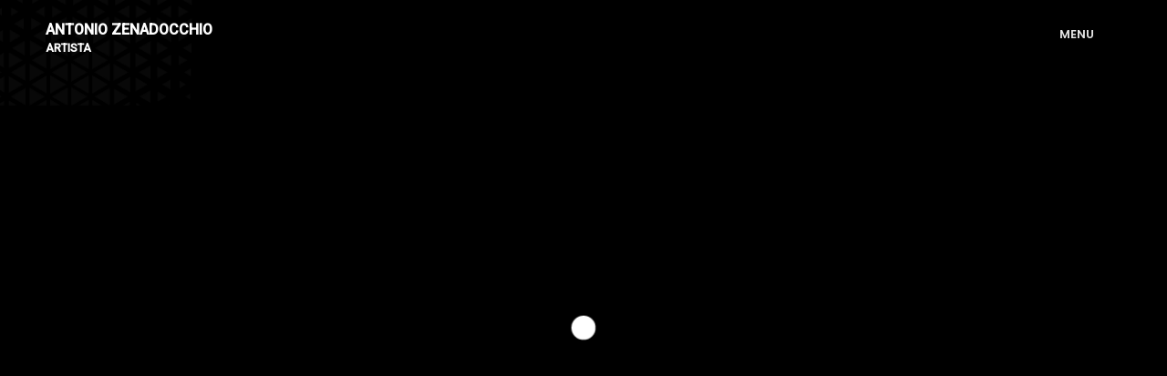

--- FILE ---
content_type: text/html; charset=UTF-8
request_url: https://www.antoniozena.com/recensioni/1918/pazzia.html
body_size: 6921
content:

<!DOCTYPE html>
<html lang="it">

    
<head>

    <title>Pazzia - Antonio Zenadocchio</title>
    <meta name="description" content="Pazzia - Antonio Zenadocchio" />
    <meta charset="utf-8">
    <meta name="robots" content="index, follow" />
    <meta name="viewport" content="width=device-width, initial-scale=1, shrink-to-fit=no">

    <!-- Favicon for Desktop, iOS and android -->
            <link rel="icon" type="image/png" href="/favicon.ico">
    
    <meta property="og:title" content="Pazzia - Antonio Zenadocchio" />    <meta property="og:description"content="Pazzia - Antonio Zenadocchio" />    <meta property="og:image" content="/image/-uploads-recensioni-2/gigarte_recensione_1918/default.jpg" />
    <meta property="og:type" content="website" />

        <meta property="og:url" content="https://www.antoniozena.com/recensioni/1918/pazzia.html" />
    <link rel="canonical" href="https://www.antoniozena.com/recensioni/1918/pazzia.html" />
    
            <link href="https://fonts.googleapis.com/css2?family=Roboto:wght@400;500&family=Poppins:wght@300;400;500;600;700&display=swap" type="text/css" rel="stylesheet" />
    
            <link rel="preload" href="/templates/eremia/dark/assets/img/circle-dotted.png" as="image" />
    
    
    <link href="/cdn/css/cached_18a5f10e36bd92c4a14b3d88f2f359ba__000000_f9f9f9.css" type="text/css" rel="stylesheet" />

                        <!-- Google Tag Manager -->
            <script type="text/javascript" >
                (function(w,d,s,l,i){w[l]=w[l]||[];w[l].push({'gtm.start':
                        new Date().getTime(),event:'gtm.js'});var f=d.getElementsByTagName(s)[0],
                    j=d.createElement(s),dl=l!='dataLayer'?'&l='+l:'';j.async=true;j.src=
                    'https://www.googletagmanager.com/gtm.js?id='+i+dl;f.parentNode.insertBefore(j,f);
                })(window,document,'script','dataLayer','GTM-5XKGMVD');

                dataLayer.push({
                    env: 'production',
                    iubenda: {
                        marketing: false,
                        tracking: false,
                        social: false                    }
                })

                var globalDataLayer = {"conversion":{"transaction_id":"","event":""},"item":{"id":"","name":"","type":""},"utm":{"source":"","medium":"","campaign":""},"user":{"id":0,"code":""},"form":{"id":"","name":"","start":false,"current_step":1,"total_steps":1,"complete":false},"landing":{"id":0,"name":""},"language":"it","value":0,"currency":"EUR","coupon":false};

                if ( globalDataLayer && Object.keys(globalDataLayer).length > 0 ) {
                    dataLayer.push({"conversion":{"transaction_id":"","event":""},"item":{"id":"","name":"","type":""},"utm":{"source":"","medium":"","campaign":""},"user":{"id":0,"code":""},"form":{"id":"","name":"","start":false,"current_step":1,"total_steps":1,"complete":false},"landing":{"id":0,"name":""},"language":"it","value":0,"currency":"EUR","coupon":false});
                }

            </script>
            <!-- End Google Tag Manager -->
            
                    <!-- Facebook Pixel Code -->
        <script type="text/plain" class="_iub_cs_activate" 
                    data-iub-purposes="4" >
            !function(f,b,e,v,n,t,s)
            {if(f.fbq)return;n=f.fbq=function(){n.callMethod?
                n.callMethod.apply(n,arguments):n.queue.push(arguments)};
                if(!f._fbq)f._fbq=n;n.push=n;n.loaded=!0;n.version='2.0';
                n.queue=[];t=b.createElement(e);t.async=!0;
                t.src=v;s=b.getElementsByTagName(e)[0];
                s.parentNode.insertBefore(t,s)}(window,document,'script',
                'https://connect.facebook.net/en_US/fbevents.js');
            fbq('init', '1840583092863365');
            fbq('track', 'PageView');

                    </script>
        <!-- End Facebook Pixel Code -->
            
                            <script>
                    window.iubendaCurrentHost = 'www.antoniozena.com';
                </script>
                <style>
                    #iubenda-cs-banner .iubenda-granular-controls-container .granular-control-checkbox label,
                    #iubenda-cs-banner #iubenda-cs-title {
                        color: #FFF !important;
                        line-height: normal !important;
                    }
                </style>
                
        <meta name="google-translate-customization" content="85dbf409b1ddd9cc-5d59c95b1a80eb73-g4f00272bdcade177-f" />
    
    <script>
        window.nodeEnv = 'production';
        window.domainName = 'www.antoniozena.com';
    </script>

</head>
    
<script type="application/ld+json">{"@context":"https:\/\/schema.org","@type":"Organization","name":"Gigarte","alternateName":"Gigarte","url":"https:\/\/www.gigarte.com","logo":{"@type":"ImageObject","url":"https:\/\/www.gigarte.comhttps:\/\/www.gigarte.com\/img\/logo-pp.png"}}</script>
    
<script type="application/ld+json">{"@context":"https:\/\/schema.org","@type":"WebSite","name":"Gigarte","alternateName":"Gigarte","url":"https:\/\/www.gigarte.com"}</script>
    <body itemscope itemtype="https://schema.org/Person"
          class="v-dark                        dsn-effect-scroll dsn-cursor-effect dsn-ajax"
          data-domain="" data-user="" data-page="">

    

    
<style>
    @media (max-width: 766px) {
        .preloader .title {
            width: auto !important;
            text-align: center;
        }
    }
</style>

<!-- ========== Loading Page ========== -->
<div class="preloader">
    <span class="percent ">0</span>
    <span class="loading-text text-uppercase">Loading ...</span>
    <div class="preloader-bar">
        <div class="preloader-progress"></div>
    </div>

    <h1 class="title v-middle">
        <span class="text-strok">Pazzia</span>
        <span class="text-fill">Pazzia</span>
    </h1>
</div>
<!-- ========== End Loading Page ========== -->
    
<style>
    .site-header .main-logo {
        width: auto !important;
        white-space: nowrap;
        font-family: "Roboto", sans-serif;
        text-transform: uppercase;
        font-weight: bold;
        display: inline;
    }
    .dsn-line-style .site-header .main-logo {
        white-space: normal;
    }

    .site-header .premium-link {
        margin-left: 20px;
        font-size: 14px;
        text-transform: none;
        padding: 5px 14px;
        font-weight: normal;
    }

    /* ARTIST QUALIFY */

    .main-logo .artist-name {
        position: relative;
    }
    .main-logo .artist-qualify {
        position: absolute;
        top: 105%;
        left: 0;
        font-size: 12px;
        text-transform: uppercase;
    }

    @media (min-width: 992px) {
        .dsn-line-style .site-header .premium-link {
            display: inline-block;
            margin-left: 0;
            margin-top: 20px;
            padding: 5px;
        }
    }

    @media (max-width: 480px) {
        .site-header .main-logo {
            display: block;
        }
        .site-header .premium-link {
            margin-left: auto;
            margin-top: 5px;
            display: block;
            padding: 2px 6px;
        }

        .main-logo .artist-qualify {
            position: relative;
            display: block;
        }
    }
</style>

<!-- ========== Menu ========== -->
<div class="site-header dsn-container dsn-load-animate">
    <div class="extend-container d-flex w-100 justify-content-between align-items-top">
        <div class="inner-header p-relative">
            <div class="main-logo">
                <a href="/" data-dsn="parallax" class="notranslate artist-name">
                    Antonio Zenadocchio
                                            <span class="artist-qualify">
                            artista                        </span>
                                    </a>

                
                            </div>
        </div>
        <div class="menu-icon d-flex align-items-baseline">
            <div class="text-menu p-relative  font-heading text-transform-upper">
                <div class="p-absolute text-button">Menu</div>
                <div class="p-absolute text-open">Open</div>
                <div class="p-absolute text-close">Close</div>
            </div>
            <div class="icon-m" data-dsn="parallax" data-dsn-move="10">
                <span class="menu-icon-line p-relative d-inline-block icon-top"></span>
                <span class="menu-icon-line p-relative d-inline-block icon-center"></span>
                <span class="menu-icon-line p-relative d-block icon-bottom"></span>
            </div>
        </div>

        
<nav class="accent-menu dsn-container main-navigation p-absolute  w-100  d-flex align-items-baseline ">
    <div class="menu-cover-title">Menu</div>

    
        <ul class="extend-container p-relative d-flex flex-column justify-content-center h-100">

            
                
                    <li class="">
                        <a href="/">

                            <span class="dsn-title-menu">Home</span>
                            <span class="dsn-meta-menu"></span>
                            <span class="dsn-bg-arrow"></span>
                        </a>
                    </li>

                                    
                
                    <li class="">
                        <a href="/biografia">

                            <span class="dsn-title-menu">Biografia</span>
                            <span class="dsn-meta-menu"></span>
                            <span class="dsn-bg-arrow"></span>
                        </a>
                    </li>

                                    
                
                    <li class="">
                        <a href="/opere">

                            <span class="dsn-title-menu">Opere</span>
                            <span class="dsn-meta-menu"></span>
                            <span class="dsn-bg-arrow"></span>
                        </a>
                    </li>

                                    
                
                    <li class="">
                        <a href="/gallerie">

                            <span class="dsn-title-menu">Gallerie</span>
                            <span class="dsn-meta-menu"></span>
                            <span class="dsn-bg-arrow"></span>
                        </a>
                    </li>

                                    
                
                    <li class="dsn-active">
                        <a href="/blog">

                            <span class="dsn-title-menu">Blog</span>
                            <span class="dsn-meta-menu"></span>
                            <span class="dsn-bg-arrow"></span>
                        </a>
                    </li>

                                    
                
                    <li class="">
                        <a href="/approfondimenti">

                            <span class="dsn-title-menu">Approfondimenti</span>
                            <span class="dsn-meta-menu"></span>
                            <span class="dsn-bg-arrow"></span>
                        </a>
                    </li>

                                    
                
                    <li class="">
                        <a href="/contatti">

                            <span class="dsn-title-menu">Contatti</span>
                            <span class="dsn-meta-menu"></span>
                            <span class="dsn-bg-arrow"></span>
                        </a>
                    </li>

                                    
        </ul>

        
    
<div class="container-content  p-absolute h-100 left-60 d-flex flex-column justify-content-center">
    <div class="nav__info">

        
        <div class="nav-content">
            <span class="tag-p title-line">
                Contatti</span>

            
            
                    </div>
    </div>
    <div class="nav-social nav-content">
        <div class="nav-social-inner p-relative">
            <span class="tag-p title-line">
                Seguimi</span>
            <ul>

                                    <li>
                        <a target="_blank" rel="nofollow" href="https://www.facebook.com/Antonio Zenadocchio artista">
                            Facebook.
                            <div class="icon-circle"></div>
                        </a>
                    </li>
                    
            </ul>
        </div>
    </div>

    </div>

</nav>

    </div>
</div>
<!-- ========== End Menu ========== -->
    <main class="main-root">
        <div id="dsn-scrollbar">
            <div class="main-content">

                <div class="wrapper">
                    
<!-- ========== Header Normal ========== -->
<header
    class="header-page over-hidden p-relative header-padding-top header-padding-bottom border-bottom dsn-header-animation">
    <div class="bg-circle-dotted"></div>
    <div class="container">
        <div class="content-hero p-relative d-flex flex-column h-100 dsn-hero-parallax-title">
            <div class="metas metas-blog d-flex align-items-center letter-s1 fz-16 p-relative">
                <span class="tag-p post-categories d-inline-block">
                    <span class="cat-links"><a href="">
                            Recensione                        </a></span>
                </span>

                <a href="/recensioni/1918/pazzia.html" class="effect-ajax">
                    30/10/2020                </a>

            </div>
            <h1 class="title mt-30 dsn-load-animate text-transform-upper max-w750">
                Pazzia            </h1>
        </div>
    </div>
</header>
<!-- ========== End Header Normal ========== -->

<div class="wrapper">
    <div class="root-blog">
        <div class="container ">
            <div class="dsn-posts">

                                <div class="image-head p-relative full-width has-popup">
                    <a href="/image/-uploads-recensioni-2/gigarte_recensione_1918/default.jpg"
                       class="d-block before-z-index" data-dsn-grid="move-up" data-overlay="5">
                        <img class="cover-bg-img has-bigger-scale"
                             src="[data-uri]"
                             data-dsn-src="/image/-uploads-recensioni-2/gigarte_recensione_1918/default.jpg" alt="">
                    </a>
                </div>
                
                <div class="news-content section-margin">
                    <div class="news-content-inner">

                        <div class="post-content">

                            
                            <p style="font-size: 20px;">
                                “… e dunque Antonio Zenadocchio lancia lo stesso messaggio. Quel suo cognome prepone già lo sdoganamento del concetto di visione di altro e più lontano; Zen, il massimo momento di splendore della luce solare dovrebbe essere visibile ai suoi occhi (ad occhio). Così lui, che dipinge con amore, secondo me è verso quella luce che, effusa nel tentativo di rappresentarla con cento colori, timidamente appare nella sua pagina. Ha obbedito all’indicazione che ho inviato, la libertà del proprio sincero intimo stato, riportato come sensazione tra colori e parole. E ha scritto “pazzia”, il “sogno della pazzia” scrive lui proviene dal “vortice del colore”. Direi meglio: la tendenza alla luce del sole, verso un luogo da noi tutti intuito come obbligatorio e di un domani, che non ci vedrà più presenti in azioni e come persone sulla terra e nei luoghi che abitiamo, già ci attrae e trasluce dai nostri privati e pudici sguardi che rivolgiamo al cielo. Questo si che mi piace, perché è la porta verso la dematerializzazione  di noi stessi e una speranza collettiva che tutti dovrebbero in sé alimentare. Pazzia è anche sinonimo di irrazionale, luce è anche sinonimo di paradiso, aggiungo che ciò che non conosciamo può già da noi essere considerato pazzia o paradiso, male o bene. Così è per la luce: realtà possibile o solo sogno.
                            </p>

                                                        <div class="tag-p">
                                <em>
                                    Il libro strano dell'Arte
                                                                            , 2020&nbsp;
                                    </em>

                                                                </div>
                            
                                                        <div class="d-flex flex-column align-items-start ">
                                <div class="section-title">
                                    <h6 class="dsn-up line-shap line-shap-after">
                                        Paolo Berti                                    </h6>
                                                                        <span class="tag-p sub-heading line-bg-left mt-20 dsn-up">
                                        Critico d'arte                                    </span>
                                                                    </div>
                            </div>
                            
                        </div>
                    </div>


                </div>

                
            </div>
        </div>

    </div>
</div>





<div class="box-contact-inner section-margin lead-plus" data-dsn-title="Contattami"
     data-custom_html="1"  data-custom_fields='[]'  data-fb_pixel=""  data-fb_lead_value=""  data-ga_tag_manager=""  data-ga_event=""  data-ga_category=""  data-ga_action=""  data-ga_label=""  data-ga_value=""  data-ml_group_id=""  data-page=""  data-type=""  data-url="/api/contact"  data-redirect=""  data-redirect_timeout="3000"  data-medium=""  data-source=""  data-campaign=""  data-email_required="1"  data-email_label=""  data-email_placeholder=""  data-name="1"  data-name_required="1"  data-name_label=""  data-name_placeholder=""  data-message="1"  data-message_required="1"  data-message_label=""  data-message_placeholder=""  data-ty_success="Grazie. Messaggio inviato correttamente."  data-ty_page=""  data-ty_target=""  data-item="post"  data-item_id="1918"  >
    <div class="form-box col-10 offset-1">
        <div class="line line-top"></div>
        <div class="line line-bottom"></div>
        <div class="line line-left"></div>
        <div class="line line-right"></div>

                <div class="mb-30 d-flex text-left flex-column align-items-start">
                        <span class="tag-p sub-heading line-shap line-shap-before mb-15">
                <span class="line-bg-right">
                    Hai bisogno di informazioni?                </span>
            </span>
            
                        <h2 class="section-title  title-cap">
                Contattami            </h2>
                    </div>
        
                <span class="tag-p mb-30">
            Vuoi chiedere maggiori informazioni? 
                Lasciami un messaggio, risponderò al più presto        </span>
        
        <form class="form lp-form">
            <div class="messages"></div>
            <div class="input__wrap controls">
                <div class="form-group lp-name">
                    <div class="entry-box">
                        <label for="input-name">Il tuo nome *</label>
                        <input id="input-name" type="text" name="name" placeholder="Nome" />
                    </div>
                </div>

                <div class="form-group lp-email">
                    <div class="entry-box">
                        <label for="input-email">Indirizzo email *</label>
                        <input id="input-email" type="email" name="email"
                               placeholder="Email" />
                    </div>
                </div>

                <div class="form-group lp-message">
                    <div class="entry-box">
                        <label for="input-message">Messaggio *</label>
                        <textarea id="input-message" class="form-control" name="message"
                                  placeholder="Lasciami un messaggio ..."></textarea>
                    </div>
                </div>

                                    <div class="form-group">
                        <label class="mb-3 d-block">Sei un utente reale?</label>
                        <div class="h-captcha" data-sitekey="11aa7d92-9a10-44c1-b681-061bdcc8d88e"></div>
                    </div>
                
                <div class="row">
                    <div class="col-lg-12 pb-2">
                        <small>Cliccando su "Invia il messaggio" accetto che il mio nome e la mail vengano salvate per la corretta erogazione del servizio</small>
                    </div>

                    <div class="lp-report"
                         data-success_class="lp-report col-lg-12 mx-3 mb-1 alert alert-success"
                         data-error_class="lp-report col-lg-12 mx-3 mb-1 alert alert-danger"
                    >
                        <div class="lp-report-content"></div>
                    </div>
                </div>

                <div class="text-right">
                    <div class="lp-btn image-zoom w-auto d-inline-block" data-dsn="parallax">
                        <button type="submit" class="dsn-button">
                            <span class="dsn-border border-color-primary"></span>
                            <span class="text-button">Invia il messaggio</span>

                        </button>
                    </div>
                </div>
            </div>
        </form>
    </div>
</div>

                                    </div>

                
<footer class="footer p-relative background-section">
    <div class="container">
        <div class="footer-container">
            <div class="d-flex align-items-center h-100">
                <div class="column-left">
                    <div class="footer-social p-relative">
                        <ul>
                                                        <li class="over-hidden">
                                <a href="https://www.gigarte.com/chi-siamo" data-dsn="parallax" target="_blank"
                                   rel="nofollow">Chi siamo</a>
                            </li>
                                                        <li class="over-hidden">
                                <a href="https://www.gigarte.com/privacy-policy" data-dsn="parallax" target="_blank"
                                   rel="nofollow">Privacy Policy</a>
                            </li>
                                                        <li class="over-hidden">
                                <a href="https://www.gigarte.com/cookie-policy" data-dsn="parallax" target="_blank"
                                   rel="nofollow">Cookie Policy</a>
                            </li>
                                                    </ul>
                    </div>
                </div>

                <div class="scroll-top animation-rotate" data-dsn="parallax">
                    <img src="/templates/eremia/dark/assets/img/scroll_top.svg" alt="">
                    <i class="fa fa-angle-up"></i>
                </div>

                <div class="column-right notranslate">
                    <h5>Powered by Orange 7 s.r.l. | P.IVA e C.F. 02486790468
                        <br>LU - 55049 | Via Nicola Pisano 76L, Viareggio (LU) | Capitale Sociale 10.200,00 Euro - Tutti i diritti riservati</h5>
                    <h5>2026 © Fatto con <span class="love">♥</span>su
                        <a class="link-hover" data-hover-text="Gigarte.com" target="_blank"
                           rel="nofollow"
                           href="https://www.gigarte.com/">Gigarte.com</a>
                    </h5>
                </div>
            </div>
        </div>
    </div>
</footer>
            </div>
        </div>

            </main>

    <!-- ========== Scroll Right Page To Top Page ========== -->
    <div class="scroll-to-top">
        <img src="/templates/eremia/dark/assets/img/scroll_top.svg" alt="">
        <div class="box-numper">
            <span>10%</span>
        </div>
    </div>
    <!-- ========== End Scroll Right Page To Top Page ========== -->


    <!-- ========== Cursor Page ========== -->
    <div class="cursor">

        <div class="cursor-helper">
            <span class="cursor-drag">Drag</span>
            <span class="cursor-view">View</span>
            <span class="cursor-open"><i class="fas fa-plus"></i></span>
            <span class="cursor-close">Close</span>
            <span class="cursor-play">play</span>
            <span class="cursor-next"><i class="fas fa-chevron-right"></i></span>
            <span class="cursor-prev"><i class="fas fa-chevron-left"></i></span>
        </div>

    </div>
    <!-- ========== End Cursor Page ========== -->

    <!-- ========== social network ========== -->
    <div class="social-side social-network d-flex align-items-center hidden">
        <div class="icon" data-dsn="parallax">
            <i class="fa fa-share-alt" aria-hidden="true"></i>
        </div>
        <ul class="socials d-flex flex-column p-absolute ">
            <li>
                <a href="" target="_blank">
                    <i class="fab fa-dribbble"></i>
                    <span>Db</span>
                </a>
            </li>
            <li>
                <a href="" target="_blank">
                    <i class="fab fa-twitter"></i>
                    <span>Tw</span>
                </a>
            </li>
            <li>
                <a href="" target="_blank">
                    <i class="fab fa-behance"></i>
                    <span>Be</span>
                </a>
            </li>
            <li>
                <a href="" target="_blank">
                    <i class="fab fa-facebook-f"></i>
                    <span>Fb</span>
                </a>
            </li>
        </ul>
    </div>
    <!-- ========== End social network ========== -->

    <!-- ========== paginate-right-page ========== -->
    <div class="dsn-paginate-right-page"></div>

    <!-- ========== Line left & right with creative page ========== -->
    <div class="line-border-style w-100 h-100"></div>

    
    <script src="https://js.hCaptcha.com/1/api.js"></script>

    <script src="/cdn/js/cached_f0b45da1bd6a8c2e85b2a5d23516f578__000000_f9f9f9.js"></script>


    <!-- FACEBOOK PIXEL -->
            
<script type="text/plain" class="_iub_cs_activate" 
                    data-iub-purposes="5" >
        fbq('track', 'ViewContent');
    
    
    
    </script>    
            <script
                src="//js.sentry-cdn.com/1ec4806256664cf1b11d4093d642ed9d.min.js"
                crossorigin="anonymous"
        ></script>
        
    
    
    </body>
</html>

--- FILE ---
content_type: text/css
request_url: https://www.antoniozena.com/cdn/css/cached_18a5f10e36bd92c4a14b3d88f2f359ba__000000_f9f9f9.css
body_size: 46492
content:
/*!
 * Bootstrap Grid v4.3.1 (https://getbootstrap.com/)
 * Copyright 2011-2019 The Bootstrap Authors
 * Copyright 2011-2019 Twitter, Inc.
 * Licensed under MIT (https://github.com/twbs/bootstrap/blob/master/LICENSE)
 */html{box-sizing:border-box;-ms-overflow-style:scrollbar}*,::after,::before{box-sizing:inherit}.container{width:100%;padding-right:15px;padding-left:15px;margin-right:auto;margin-left:auto}@media (min-width:576px){.container{max-width:540px}}@media (min-width:768px){.container{max-width:720px}}@media (min-width:992px){.container{max-width:960px}}@media (min-width:1200px){.container{max-width:1140px}}.container-fluid{width:100%;padding-right:15px;padding-left:15px;margin-right:auto;margin-left:auto}.row{display:-ms-flexbox;display:flex;-ms-flex-wrap:wrap;flex-wrap:wrap;margin-right:-15px;margin-left:-15px}.no-gutters{margin-right:0;margin-left:0}.no-gutters>.col,.no-gutters>[class*=col-]{padding-right:0;padding-left:0}.col,.col-1,.col-10,.col-11,.col-12,.col-2,.col-3,.col-4,.col-5,.col-6,.col-7,.col-8,.col-9,.col-auto,.col-lg,.col-lg-1,.col-lg-10,.col-lg-11,.col-lg-12,.col-lg-2,.col-lg-3,.col-lg-4,.col-lg-5,.col-lg-6,.col-lg-7,.col-lg-8,.col-lg-9,.col-lg-auto,.col-md,.col-md-1,.col-md-10,.col-md-11,.col-md-12,.col-md-2,.col-md-3,.col-md-4,.col-md-5,.col-md-6,.col-md-7,.col-md-8,.col-md-9,.col-md-auto,.col-sm,.col-sm-1,.col-sm-10,.col-sm-11,.col-sm-12,.col-sm-2,.col-sm-3,.col-sm-4,.col-sm-5,.col-sm-6,.col-sm-7,.col-sm-8,.col-sm-9,.col-sm-auto,.col-xl,.col-xl-1,.col-xl-10,.col-xl-11,.col-xl-12,.col-xl-2,.col-xl-3,.col-xl-4,.col-xl-5,.col-xl-6,.col-xl-7,.col-xl-8,.col-xl-9,.col-xl-auto{position:relative;width:100%;padding-right:15px;padding-left:15px}.col{-ms-flex-preferred-size:0;flex-basis:0%;-ms-flex-positive:1;flex-grow:1;max-width:100%}.col-auto{-ms-flex:0 0 auto;flex:0 0 auto;width:auto;max-width:100%}.col-1{-ms-flex:0 0 8.333333%;flex:0 0 8.333333%;max-width:8.333333%}.col-2{-ms-flex:0 0 16.666667%;flex:0 0 16.666667%;max-width:16.666667%}.col-3{-ms-flex:0 0 25%;flex:0 0 25%;max-width:25%}.col-4{-ms-flex:0 0 33.333333%;flex:0 0 33.333333%;max-width:33.333333%}.col-5{-ms-flex:0 0 41.666667%;flex:0 0 41.666667%;max-width:41.666667%}.col-6{-ms-flex:0 0 50%;flex:0 0 50%;max-width:50%}.col-7{-ms-flex:0 0 58.333333%;flex:0 0 58.333333%;max-width:58.333333%}.col-8{-ms-flex:0 0 66.666667%;flex:0 0 66.666667%;max-width:66.666667%}.col-9{-ms-flex:0 0 75%;flex:0 0 75%;max-width:75%}.col-10{-ms-flex:0 0 83.333333%;flex:0 0 83.333333%;max-width:83.333333%}.col-11{-ms-flex:0 0 91.666667%;flex:0 0 91.666667%;max-width:91.666667%}.col-12{-ms-flex:0 0 100%;flex:0 0 100%;max-width:100%}.order-first{-ms-flex-order:-1;order:-1}.order-last{-ms-flex-order:13;order:13}.order-0{-ms-flex-order:0;order:0}.order-1{-ms-flex-order:1;order:1}.order-2{-ms-flex-order:2;order:2}.order-3{-ms-flex-order:3;order:3}.order-4{-ms-flex-order:4;order:4}.order-5{-ms-flex-order:5;order:5}.order-6{-ms-flex-order:6;order:6}.order-7{-ms-flex-order:7;order:7}.order-8{-ms-flex-order:8;order:8}.order-9{-ms-flex-order:9;order:9}.order-10{-ms-flex-order:10;order:10}.order-11{-ms-flex-order:11;order:11}.order-12{-ms-flex-order:12;order:12}.offset-1{margin-left:8.333333%}.offset-2{margin-left:16.666667%}.offset-3{margin-left:25%}.offset-4{margin-left:33.333333%}.offset-5{margin-left:41.666667%}.offset-6{margin-left:50%}.offset-7{margin-left:58.333333%}.offset-8{margin-left:66.666667%}.offset-9{margin-left:75%}.offset-10{margin-left:83.333333%}.offset-11{margin-left:91.666667%}@media (min-width:576px){.col-sm{-ms-flex-preferred-size:0;flex-basis:0%;-ms-flex-positive:1;flex-grow:1;max-width:100%}.col-sm-auto{-ms-flex:0 0 auto;flex:0 0 auto;width:auto;max-width:100%}.col-sm-1{-ms-flex:0 0 8.333333%;flex:0 0 8.333333%;max-width:8.333333%}.col-sm-2{-ms-flex:0 0 16.666667%;flex:0 0 16.666667%;max-width:16.666667%}.col-sm-3{-ms-flex:0 0 25%;flex:0 0 25%;max-width:25%}.col-sm-4{-ms-flex:0 0 33.333333%;flex:0 0 33.333333%;max-width:33.333333%}.col-sm-5{-ms-flex:0 0 41.666667%;flex:0 0 41.666667%;max-width:41.666667%}.col-sm-6{-ms-flex:0 0 50%;flex:0 0 50%;max-width:50%}.col-sm-7{-ms-flex:0 0 58.333333%;flex:0 0 58.333333%;max-width:58.333333%}.col-sm-8{-ms-flex:0 0 66.666667%;flex:0 0 66.666667%;max-width:66.666667%}.col-sm-9{-ms-flex:0 0 75%;flex:0 0 75%;max-width:75%}.col-sm-10{-ms-flex:0 0 83.333333%;flex:0 0 83.333333%;max-width:83.333333%}.col-sm-11{-ms-flex:0 0 91.666667%;flex:0 0 91.666667%;max-width:91.666667%}.col-sm-12{-ms-flex:0 0 100%;flex:0 0 100%;max-width:100%}.order-sm-first{-ms-flex-order:-1;order:-1}.order-sm-last{-ms-flex-order:13;order:13}.order-sm-0{-ms-flex-order:0;order:0}.order-sm-1{-ms-flex-order:1;order:1}.order-sm-2{-ms-flex-order:2;order:2}.order-sm-3{-ms-flex-order:3;order:3}.order-sm-4{-ms-flex-order:4;order:4}.order-sm-5{-ms-flex-order:5;order:5}.order-sm-6{-ms-flex-order:6;order:6}.order-sm-7{-ms-flex-order:7;order:7}.order-sm-8{-ms-flex-order:8;order:8}.order-sm-9{-ms-flex-order:9;order:9}.order-sm-10{-ms-flex-order:10;order:10}.order-sm-11{-ms-flex-order:11;order:11}.order-sm-12{-ms-flex-order:12;order:12}.offset-sm-0{margin-left:0}.offset-sm-1{margin-left:8.333333%}.offset-sm-2{margin-left:16.666667%}.offset-sm-3{margin-left:25%}.offset-sm-4{margin-left:33.333333%}.offset-sm-5{margin-left:41.666667%}.offset-sm-6{margin-left:50%}.offset-sm-7{margin-left:58.333333%}.offset-sm-8{margin-left:66.666667%}.offset-sm-9{margin-left:75%}.offset-sm-10{margin-left:83.333333%}.offset-sm-11{margin-left:91.666667%}}@media (min-width:768px){.col-md{-ms-flex-preferred-size:0;flex-basis:0%;-ms-flex-positive:1;flex-grow:1;max-width:100%}.col-md-auto{-ms-flex:0 0 auto;flex:0 0 auto;width:auto;max-width:100%}.col-md-1{-ms-flex:0 0 8.333333%;flex:0 0 8.333333%;max-width:8.333333%}.col-md-2{-ms-flex:0 0 16.666667%;flex:0 0 16.666667%;max-width:16.666667%}.col-md-3{-ms-flex:0 0 25%;flex:0 0 25%;max-width:25%}.col-md-4{-ms-flex:0 0 33.333333%;flex:0 0 33.333333%;max-width:33.333333%}.col-md-5{-ms-flex:0 0 41.666667%;flex:0 0 41.666667%;max-width:41.666667%}.col-md-6{-ms-flex:0 0 50%;flex:0 0 50%;max-width:50%}.col-md-7{-ms-flex:0 0 58.333333%;flex:0 0 58.333333%;max-width:58.333333%}.col-md-8{-ms-flex:0 0 66.666667%;flex:0 0 66.666667%;max-width:66.666667%}.col-md-9{-ms-flex:0 0 75%;flex:0 0 75%;max-width:75%}.col-md-10{-ms-flex:0 0 83.333333%;flex:0 0 83.333333%;max-width:83.333333%}.col-md-11{-ms-flex:0 0 91.666667%;flex:0 0 91.666667%;max-width:91.666667%}.col-md-12{-ms-flex:0 0 100%;flex:0 0 100%;max-width:100%}.order-md-first{-ms-flex-order:-1;order:-1}.order-md-last{-ms-flex-order:13;order:13}.order-md-0{-ms-flex-order:0;order:0}.order-md-1{-ms-flex-order:1;order:1}.order-md-2{-ms-flex-order:2;order:2}.order-md-3{-ms-flex-order:3;order:3}.order-md-4{-ms-flex-order:4;order:4}.order-md-5{-ms-flex-order:5;order:5}.order-md-6{-ms-flex-order:6;order:6}.order-md-7{-ms-flex-order:7;order:7}.order-md-8{-ms-flex-order:8;order:8}.order-md-9{-ms-flex-order:9;order:9}.order-md-10{-ms-flex-order:10;order:10}.order-md-11{-ms-flex-order:11;order:11}.order-md-12{-ms-flex-order:12;order:12}.offset-md-0{margin-left:0}.offset-md-1{margin-left:8.333333%}.offset-md-2{margin-left:16.666667%}.offset-md-3{margin-left:25%}.offset-md-4{margin-left:33.333333%}.offset-md-5{margin-left:41.666667%}.offset-md-6{margin-left:50%}.offset-md-7{margin-left:58.333333%}.offset-md-8{margin-left:66.666667%}.offset-md-9{margin-left:75%}.offset-md-10{margin-left:83.333333%}.offset-md-11{margin-left:91.666667%}}@media (min-width:992px){.col-lg{-ms-flex-preferred-size:0;flex-basis:0%;-ms-flex-positive:1;flex-grow:1;max-width:100%}.col-lg-auto{-ms-flex:0 0 auto;flex:0 0 auto;width:auto;max-width:100%}.col-lg-1{-ms-flex:0 0 8.333333%;flex:0 0 8.333333%;max-width:8.333333%}.col-lg-2{-ms-flex:0 0 16.666667%;flex:0 0 16.666667%;max-width:16.666667%}.col-lg-3{-ms-flex:0 0 25%;flex:0 0 25%;max-width:25%}.col-lg-4{-ms-flex:0 0 33.333333%;flex:0 0 33.333333%;max-width:33.333333%}.col-lg-5{-ms-flex:0 0 41.666667%;flex:0 0 41.666667%;max-width:41.666667%}.col-lg-6{-ms-flex:0 0 50%;flex:0 0 50%;max-width:50%}.col-lg-7{-ms-flex:0 0 58.333333%;flex:0 0 58.333333%;max-width:58.333333%}.col-lg-8{-ms-flex:0 0 66.666667%;flex:0 0 66.666667%;max-width:66.666667%}.col-lg-9{-ms-flex:0 0 75%;flex:0 0 75%;max-width:75%}.col-lg-10{-ms-flex:0 0 83.333333%;flex:0 0 83.333333%;max-width:83.333333%}.col-lg-11{-ms-flex:0 0 91.666667%;flex:0 0 91.666667%;max-width:91.666667%}.col-lg-12{-ms-flex:0 0 100%;flex:0 0 100%;max-width:100%}.order-lg-first{-ms-flex-order:-1;order:-1}.order-lg-last{-ms-flex-order:13;order:13}.order-lg-0{-ms-flex-order:0;order:0}.order-lg-1{-ms-flex-order:1;order:1}.order-lg-2{-ms-flex-order:2;order:2}.order-lg-3{-ms-flex-order:3;order:3}.order-lg-4{-ms-flex-order:4;order:4}.order-lg-5{-ms-flex-order:5;order:5}.order-lg-6{-ms-flex-order:6;order:6}.order-lg-7{-ms-flex-order:7;order:7}.order-lg-8{-ms-flex-order:8;order:8}.order-lg-9{-ms-flex-order:9;order:9}.order-lg-10{-ms-flex-order:10;order:10}.order-lg-11{-ms-flex-order:11;order:11}.order-lg-12{-ms-flex-order:12;order:12}.offset-lg-0{margin-left:0}.offset-lg-1{margin-left:8.333333%}.offset-lg-2{margin-left:16.666667%}.offset-lg-3{margin-left:25%}.offset-lg-4{margin-left:33.333333%}.offset-lg-5{margin-left:41.666667%}.offset-lg-6{margin-left:50%}.offset-lg-7{margin-left:58.333333%}.offset-lg-8{margin-left:66.666667%}.offset-lg-9{margin-left:75%}.offset-lg-10{margin-left:83.333333%}.offset-lg-11{margin-left:91.666667%}}@media (min-width:1200px){.col-xl{-ms-flex-preferred-size:0;flex-basis:0%;-ms-flex-positive:1;flex-grow:1;max-width:100%}.col-xl-auto{-ms-flex:0 0 auto;flex:0 0 auto;width:auto;max-width:100%}.col-xl-1{-ms-flex:0 0 8.333333%;flex:0 0 8.333333%;max-width:8.333333%}.col-xl-2{-ms-flex:0 0 16.666667%;flex:0 0 16.666667%;max-width:16.666667%}.col-xl-3{-ms-flex:0 0 25%;flex:0 0 25%;max-width:25%}.col-xl-4{-ms-flex:0 0 33.333333%;flex:0 0 33.333333%;max-width:33.333333%}.col-xl-5{-ms-flex:0 0 41.666667%;flex:0 0 41.666667%;max-width:41.666667%}.col-xl-6{-ms-flex:0 0 50%;flex:0 0 50%;max-width:50%}.col-xl-7{-ms-flex:0 0 58.333333%;flex:0 0 58.333333%;max-width:58.333333%}.col-xl-8{-ms-flex:0 0 66.666667%;flex:0 0 66.666667%;max-width:66.666667%}.col-xl-9{-ms-flex:0 0 75%;flex:0 0 75%;max-width:75%}.col-xl-10{-ms-flex:0 0 83.333333%;flex:0 0 83.333333%;max-width:83.333333%}.col-xl-11{-ms-flex:0 0 91.666667%;flex:0 0 91.666667%;max-width:91.666667%}.col-xl-12{-ms-flex:0 0 100%;flex:0 0 100%;max-width:100%}.order-xl-first{-ms-flex-order:-1;order:-1}.order-xl-last{-ms-flex-order:13;order:13}.order-xl-0{-ms-flex-order:0;order:0}.order-xl-1{-ms-flex-order:1;order:1}.order-xl-2{-ms-flex-order:2;order:2}.order-xl-3{-ms-flex-order:3;order:3}.order-xl-4{-ms-flex-order:4;order:4}.order-xl-5{-ms-flex-order:5;order:5}.order-xl-6{-ms-flex-order:6;order:6}.order-xl-7{-ms-flex-order:7;order:7}.order-xl-8{-ms-flex-order:8;order:8}.order-xl-9{-ms-flex-order:9;order:9}.order-xl-10{-ms-flex-order:10;order:10}.order-xl-11{-ms-flex-order:11;order:11}.order-xl-12{-ms-flex-order:12;order:12}.offset-xl-0{margin-left:0}.offset-xl-1{margin-left:8.333333%}.offset-xl-2{margin-left:16.666667%}.offset-xl-3{margin-left:25%}.offset-xl-4{margin-left:33.333333%}.offset-xl-5{margin-left:41.666667%}.offset-xl-6{margin-left:50%}.offset-xl-7{margin-left:58.333333%}.offset-xl-8{margin-left:66.666667%}.offset-xl-9{margin-left:75%}.offset-xl-10{margin-left:83.333333%}.offset-xl-11{margin-left:91.666667%}}.d-none{display:none}.d-inline{display:inline}.d-inline-block{display:inline-block}.d-block{display:block}.d-table{display:table}.d-table-row{display:table-row}.d-table-cell{display:table-cell}.d-flex{display:-ms-flexbox;display:flex}.d-inline-flex{display:-ms-inline-flexbox;display:inline-flex}@media (min-width:576px){.d-sm-none{display:none}.d-sm-inline{display:inline}.d-sm-inline-block{display:inline-block}.d-sm-block{display:block}.d-sm-table{display:table}.d-sm-table-row{display:table-row}.d-sm-table-cell{display:table-cell}.d-sm-flex{display:-ms-flexbox;display:flex}.d-sm-inline-flex{display:-ms-inline-flexbox;display:inline-flex}}@media (min-width:768px){.d-md-none{display:none}.d-md-inline{display:inline}.d-md-inline-block{display:inline-block}.d-md-block{display:block}.d-md-table{display:table}.d-md-table-row{display:table-row}.d-md-table-cell{display:table-cell}.d-md-flex{display:-ms-flexbox;display:flex}.d-md-inline-flex{display:-ms-inline-flexbox;display:inline-flex}}@media (min-width:992px){.d-lg-none{display:none}.d-lg-inline{display:inline}.d-lg-inline-block{display:inline-block}.d-lg-block{display:block}.d-lg-table{display:table}.d-lg-table-row{display:table-row}.d-lg-table-cell{display:table-cell}.d-lg-flex{display:-ms-flexbox;display:flex}.d-lg-inline-flex{display:-ms-inline-flexbox;display:inline-flex}}@media (min-width:1200px){.d-xl-none{display:none}.d-xl-inline{display:inline}.d-xl-inline-block{display:inline-block}.d-xl-block{display:block}.d-xl-table{display:table}.d-xl-table-row{display:table-row}.d-xl-table-cell{display:table-cell}.d-xl-flex{display:-ms-flexbox;display:flex}.d-xl-inline-flex{display:-ms-inline-flexbox;display:inline-flex}}@media print{.d-print-none{display:none}.d-print-inline{display:inline}.d-print-inline-block{display:inline-block}.d-print-block{display:block}.d-print-table{display:table}.d-print-table-row{display:table-row}.d-print-table-cell{display:table-cell}.d-print-flex{display:-ms-flexbox;display:flex}.d-print-inline-flex{display:-ms-inline-flexbox;display:inline-flex}}.flex-row{-ms-flex-direction:row;flex-direction:row}.flex-column{-ms-flex-direction:column;flex-direction:column}.flex-row-reverse{-ms-flex-direction:row-reverse;flex-direction:row-reverse}.flex-column-reverse{-ms-flex-direction:column-reverse;flex-direction:column-reverse}.flex-wrap{-ms-flex-wrap:wrap;flex-wrap:wrap}.flex-nowrap{-ms-flex-wrap:nowrap;flex-wrap:nowrap}.flex-wrap-reverse{-ms-flex-wrap:wrap-reverse;flex-wrap:wrap-reverse}.flex-fill{-ms-flex:1 1 auto;flex:1 1 auto}.flex-grow-0{-ms-flex-positive:0;flex-grow:0}.flex-grow-1{-ms-flex-positive:1;flex-grow:1}.flex-shrink-0{-ms-flex-negative:0;flex-shrink:0}.flex-shrink-1{-ms-flex-negative:1;flex-shrink:1}.justify-content-start{-ms-flex-pack:start;justify-content:flex-start}.justify-content-end{-ms-flex-pack:end;justify-content:flex-end}.justify-content-center{-ms-flex-pack:center;justify-content:center}.justify-content-between{-ms-flex-pack:justify;justify-content:space-between}.justify-content-around{-ms-flex-pack:distribute;justify-content:space-around}.align-items-start{-ms-flex-align:start;align-items:flex-start}.align-items-end{-ms-flex-align:end;align-items:flex-end}.align-items-center{-ms-flex-align:center;align-items:center}.align-items-baseline{-ms-flex-align:baseline;align-items:baseline}.align-items-stretch{-ms-flex-align:stretch;align-items:stretch}.align-content-start{-ms-flex-line-pack:start;align-content:flex-start}.align-content-end{-ms-flex-line-pack:end;align-content:flex-end}.align-content-center{-ms-flex-line-pack:center;align-content:center}.align-content-between{-ms-flex-line-pack:justify;align-content:space-between}.align-content-around{-ms-flex-line-pack:distribute;align-content:space-around}.align-content-stretch{-ms-flex-line-pack:stretch;align-content:stretch}.align-self-auto{-ms-flex-item-align:auto;align-self:auto}.align-self-start{-ms-flex-item-align:start;align-self:flex-start}.align-self-end{-ms-flex-item-align:end;align-self:flex-end}.align-self-center{-ms-flex-item-align:center;align-self:center}.align-self-baseline{-ms-flex-item-align:baseline;align-self:baseline}.align-self-stretch{-ms-flex-item-align:stretch;align-self:stretch}@media (min-width:576px){.flex-sm-row{-ms-flex-direction:row;flex-direction:row}.flex-sm-column{-ms-flex-direction:column;flex-direction:column}.flex-sm-row-reverse{-ms-flex-direction:row-reverse;flex-direction:row-reverse}.flex-sm-column-reverse{-ms-flex-direction:column-reverse;flex-direction:column-reverse}.flex-sm-wrap{-ms-flex-wrap:wrap;flex-wrap:wrap}.flex-sm-nowrap{-ms-flex-wrap:nowrap;flex-wrap:nowrap}.flex-sm-wrap-reverse{-ms-flex-wrap:wrap-reverse;flex-wrap:wrap-reverse}.flex-sm-fill{-ms-flex:1 1 auto;flex:1 1 auto}.flex-sm-grow-0{-ms-flex-positive:0;flex-grow:0}.flex-sm-grow-1{-ms-flex-positive:1;flex-grow:1}.flex-sm-shrink-0{-ms-flex-negative:0;flex-shrink:0}.flex-sm-shrink-1{-ms-flex-negative:1;flex-shrink:1}.justify-content-sm-start{-ms-flex-pack:start;justify-content:flex-start}.justify-content-sm-end{-ms-flex-pack:end;justify-content:flex-end}.justify-content-sm-center{-ms-flex-pack:center;justify-content:center}.justify-content-sm-between{-ms-flex-pack:justify;justify-content:space-between}.justify-content-sm-around{-ms-flex-pack:distribute;justify-content:space-around}.align-items-sm-start{-ms-flex-align:start;align-items:flex-start}.align-items-sm-end{-ms-flex-align:end;align-items:flex-end}.align-items-sm-center{-ms-flex-align:center;align-items:center}.align-items-sm-baseline{-ms-flex-align:baseline;align-items:baseline}.align-items-sm-stretch{-ms-flex-align:stretch;align-items:stretch}.align-content-sm-start{-ms-flex-line-pack:start;align-content:flex-start}.align-content-sm-end{-ms-flex-line-pack:end;align-content:flex-end}.align-content-sm-center{-ms-flex-line-pack:center;align-content:center}.align-content-sm-between{-ms-flex-line-pack:justify;align-content:space-between}.align-content-sm-around{-ms-flex-line-pack:distribute;align-content:space-around}.align-content-sm-stretch{-ms-flex-line-pack:stretch;align-content:stretch}.align-self-sm-auto{-ms-flex-item-align:auto;align-self:auto}.align-self-sm-start{-ms-flex-item-align:start;align-self:flex-start}.align-self-sm-end{-ms-flex-item-align:end;align-self:flex-end}.align-self-sm-center{-ms-flex-item-align:center;align-self:center}.align-self-sm-baseline{-ms-flex-item-align:baseline;align-self:baseline}.align-self-sm-stretch{-ms-flex-item-align:stretch;align-self:stretch}}@media (min-width:768px){.flex-md-row{-ms-flex-direction:row;flex-direction:row}.flex-md-column{-ms-flex-direction:column;flex-direction:column}.flex-md-row-reverse{-ms-flex-direction:row-reverse;flex-direction:row-reverse}.flex-md-column-reverse{-ms-flex-direction:column-reverse;flex-direction:column-reverse}.flex-md-wrap{-ms-flex-wrap:wrap;flex-wrap:wrap}.flex-md-nowrap{-ms-flex-wrap:nowrap;flex-wrap:nowrap}.flex-md-wrap-reverse{-ms-flex-wrap:wrap-reverse;flex-wrap:wrap-reverse}.flex-md-fill{-ms-flex:1 1 auto;flex:1 1 auto}.flex-md-grow-0{-ms-flex-positive:0;flex-grow:0}.flex-md-grow-1{-ms-flex-positive:1;flex-grow:1}.flex-md-shrink-0{-ms-flex-negative:0;flex-shrink:0}.flex-md-shrink-1{-ms-flex-negative:1;flex-shrink:1}.justify-content-md-start{-ms-flex-pack:start;justify-content:flex-start}.justify-content-md-end{-ms-flex-pack:end;justify-content:flex-end}.justify-content-md-center{-ms-flex-pack:center;justify-content:center}.justify-content-md-between{-ms-flex-pack:justify;justify-content:space-between}.justify-content-md-around{-ms-flex-pack:distribute;justify-content:space-around}.align-items-md-start{-ms-flex-align:start;align-items:flex-start}.align-items-md-end{-ms-flex-align:end;align-items:flex-end}.align-items-md-center{-ms-flex-align:center;align-items:center}.align-items-md-baseline{-ms-flex-align:baseline;align-items:baseline}.align-items-md-stretch{-ms-flex-align:stretch;align-items:stretch}.align-content-md-start{-ms-flex-line-pack:start;align-content:flex-start}.align-content-md-end{-ms-flex-line-pack:end;align-content:flex-end}.align-content-md-center{-ms-flex-line-pack:center;align-content:center}.align-content-md-between{-ms-flex-line-pack:justify;align-content:space-between}.align-content-md-around{-ms-flex-line-pack:distribute;align-content:space-around}.align-content-md-stretch{-ms-flex-line-pack:stretch;align-content:stretch}.align-self-md-auto{-ms-flex-item-align:auto;align-self:auto}.align-self-md-start{-ms-flex-item-align:start;align-self:flex-start}.align-self-md-end{-ms-flex-item-align:end;align-self:flex-end}.align-self-md-center{-ms-flex-item-align:center;align-self:center}.align-self-md-baseline{-ms-flex-item-align:baseline;align-self:baseline}.align-self-md-stretch{-ms-flex-item-align:stretch;align-self:stretch}}@media (min-width:992px){.flex-lg-row{-ms-flex-direction:row;flex-direction:row}.flex-lg-column{-ms-flex-direction:column;flex-direction:column}.flex-lg-row-reverse{-ms-flex-direction:row-reverse;flex-direction:row-reverse}.flex-lg-column-reverse{-ms-flex-direction:column-reverse;flex-direction:column-reverse}.flex-lg-wrap{-ms-flex-wrap:wrap;flex-wrap:wrap}.flex-lg-nowrap{-ms-flex-wrap:nowrap;flex-wrap:nowrap}.flex-lg-wrap-reverse{-ms-flex-wrap:wrap-reverse;flex-wrap:wrap-reverse}.flex-lg-fill{-ms-flex:1 1 auto;flex:1 1 auto}.flex-lg-grow-0{-ms-flex-positive:0;flex-grow:0}.flex-lg-grow-1{-ms-flex-positive:1;flex-grow:1}.flex-lg-shrink-0{-ms-flex-negative:0;flex-shrink:0}.flex-lg-shrink-1{-ms-flex-negative:1;flex-shrink:1}.justify-content-lg-start{-ms-flex-pack:start;justify-content:flex-start}.justify-content-lg-end{-ms-flex-pack:end;justify-content:flex-end}.justify-content-lg-center{-ms-flex-pack:center;justify-content:center}.justify-content-lg-between{-ms-flex-pack:justify;justify-content:space-between}.justify-content-lg-around{-ms-flex-pack:distribute;justify-content:space-around}.align-items-lg-start{-ms-flex-align:start;align-items:flex-start}.align-items-lg-end{-ms-flex-align:end;align-items:flex-end}.align-items-lg-center{-ms-flex-align:center;align-items:center}.align-items-lg-baseline{-ms-flex-align:baseline;align-items:baseline}.align-items-lg-stretch{-ms-flex-align:stretch;align-items:stretch}.align-content-lg-start{-ms-flex-line-pack:start;align-content:flex-start}.align-content-lg-end{-ms-flex-line-pack:end;align-content:flex-end}.align-content-lg-center{-ms-flex-line-pack:center;align-content:center}.align-content-lg-between{-ms-flex-line-pack:justify;align-content:space-between}.align-content-lg-around{-ms-flex-line-pack:distribute;align-content:space-around}.align-content-lg-stretch{-ms-flex-line-pack:stretch;align-content:stretch}.align-self-lg-auto{-ms-flex-item-align:auto;align-self:auto}.align-self-lg-start{-ms-flex-item-align:start;align-self:flex-start}.align-self-lg-end{-ms-flex-item-align:end;align-self:flex-end}.align-self-lg-center{-ms-flex-item-align:center;align-self:center}.align-self-lg-baseline{-ms-flex-item-align:baseline;align-self:baseline}.align-self-lg-stretch{-ms-flex-item-align:stretch;align-self:stretch}}@media (min-width:1200px){.flex-xl-row{-ms-flex-direction:row;flex-direction:row}.flex-xl-column{-ms-flex-direction:column;flex-direction:column}.flex-xl-row-reverse{-ms-flex-direction:row-reverse;flex-direction:row-reverse}.flex-xl-column-reverse{-ms-flex-direction:column-reverse;flex-direction:column-reverse}.flex-xl-wrap{-ms-flex-wrap:wrap;flex-wrap:wrap}.flex-xl-nowrap{-ms-flex-wrap:nowrap;flex-wrap:nowrap}.flex-xl-wrap-reverse{-ms-flex-wrap:wrap-reverse;flex-wrap:wrap-reverse}.flex-xl-fill{-ms-flex:1 1 auto;flex:1 1 auto}.flex-xl-grow-0{-ms-flex-positive:0;flex-grow:0}.flex-xl-grow-1{-ms-flex-positive:1;flex-grow:1}.flex-xl-shrink-0{-ms-flex-negative:0;flex-shrink:0}.flex-xl-shrink-1{-ms-flex-negative:1;flex-shrink:1}.justify-content-xl-start{-ms-flex-pack:start;justify-content:flex-start}.justify-content-xl-end{-ms-flex-pack:end;justify-content:flex-end}.justify-content-xl-center{-ms-flex-pack:center;justify-content:center}.justify-content-xl-between{-ms-flex-pack:justify;justify-content:space-between}.justify-content-xl-around{-ms-flex-pack:distribute;justify-content:space-around}.align-items-xl-start{-ms-flex-align:start;align-items:flex-start}.align-items-xl-end{-ms-flex-align:end;align-items:flex-end}.align-items-xl-center{-ms-flex-align:center;align-items:center}.align-items-xl-baseline{-ms-flex-align:baseline;align-items:baseline}.align-items-xl-stretch{-ms-flex-align:stretch;align-items:stretch}.align-content-xl-start{-ms-flex-line-pack:start;align-content:flex-start}.align-content-xl-end{-ms-flex-line-pack:end;align-content:flex-end}.align-content-xl-center{-ms-flex-line-pack:center;align-content:center}.align-content-xl-between{-ms-flex-line-pack:justify;align-content:space-between}.align-content-xl-around{-ms-flex-line-pack:distribute;align-content:space-around}.align-content-xl-stretch{-ms-flex-line-pack:stretch;align-content:stretch}.align-self-xl-auto{-ms-flex-item-align:auto;align-self:auto}.align-self-xl-start{-ms-flex-item-align:start;align-self:flex-start}.align-self-xl-end{-ms-flex-item-align:end;align-self:flex-end}.align-self-xl-center{-ms-flex-item-align:center;align-self:center}.align-self-xl-baseline{-ms-flex-item-align:baseline;align-self:baseline}.align-self-xl-stretch{-ms-flex-item-align:stretch;align-self:stretch}}.m-0{margin:0}.mt-0,.my-0{margin-top:0}.mr-0,.mx-0{margin-right:0}.mb-0,.my-0{margin-bottom:0}.ml-0,.mx-0{margin-left:0}.m-1{margin:.25rem}.mt-1,.my-1{margin-top:.25rem}.mr-1,.mx-1{margin-right:.25rem}.mb-1,.my-1{margin-bottom:.25rem}.ml-1,.mx-1{margin-left:.25rem}.m-2{margin:.5rem}.mt-2,.my-2{margin-top:.5rem}.mr-2,.mx-2{margin-right:.5rem}.mb-2,.my-2{margin-bottom:.5rem}.ml-2,.mx-2{margin-left:.5rem}.m-3{margin:1rem}.mt-3,.my-3{margin-top:1rem}.mr-3,.mx-3{margin-right:1rem}.mb-3,.my-3{margin-bottom:1rem}.ml-3,.mx-3{margin-left:1rem}.m-4{margin:1.5rem}.mt-4,.my-4{margin-top:1.5rem}.mr-4,.mx-4{margin-right:1.5rem}.mb-4,.my-4{margin-bottom:1.5rem}.ml-4,.mx-4{margin-left:1.5rem}.m-5{margin:3rem}.mt-5,.my-5{margin-top:3rem}.mr-5,.mx-5{margin-right:3rem}.mb-5,.my-5{margin-bottom:3rem}.ml-5,.mx-5{margin-left:3rem}.p-0{padding:0}.pt-0,.py-0{padding-top:0}.pr-0,.px-0{padding-right:0}.pb-0,.py-0{padding-bottom:0}.pl-0,.px-0{padding-left:0}.p-1{padding:.25rem}.pt-1,.py-1{padding-top:.25rem}.pr-1,.px-1{padding-right:.25rem}.pb-1,.py-1{padding-bottom:.25rem}.pl-1,.px-1{padding-left:.25rem}.p-2{padding:.5rem}.pt-2,.py-2{padding-top:.5rem}.pr-2,.px-2{padding-right:.5rem}.pb-2,.py-2{padding-bottom:.5rem}.pl-2,.px-2{padding-left:.5rem}.p-3{padding:1rem}.pt-3,.py-3{padding-top:1rem}.pr-3,.px-3{padding-right:1rem}.pb-3,.py-3{padding-bottom:1rem}.pl-3,.px-3{padding-left:1rem}.p-4{padding:1.5rem}.pt-4,.py-4{padding-top:1.5rem}.pr-4,.px-4{padding-right:1.5rem}.pb-4,.py-4{padding-bottom:1.5rem}.pl-4,.px-4{padding-left:1.5rem}.p-5{padding:3rem}.pt-5,.py-5{padding-top:3rem}.pr-5,.px-5{padding-right:3rem}.pb-5,.py-5{padding-bottom:3rem}.pl-5,.px-5{padding-left:3rem}.m-n1{margin:-.25rem}.mt-n1,.my-n1{margin-top:-.25rem}.mr-n1,.mx-n1{margin-right:-.25rem}.mb-n1,.my-n1{margin-bottom:-.25rem}.ml-n1,.mx-n1{margin-left:-.25rem}.m-n2{margin:-.5rem}.mt-n2,.my-n2{margin-top:-.5rem}.mr-n2,.mx-n2{margin-right:-.5rem}.mb-n2,.my-n2{margin-bottom:-.5rem}.ml-n2,.mx-n2{margin-left:-.5rem}.m-n3{margin:-1rem}.mt-n3,.my-n3{margin-top:-1rem}.mr-n3,.mx-n3{margin-right:-1rem}.mb-n3,.my-n3{margin-bottom:-1rem}.ml-n3,.mx-n3{margin-left:-1rem}.m-n4{margin:-1.5rem}.mt-n4,.my-n4{margin-top:-1.5rem}.mr-n4,.mx-n4{margin-right:-1.5rem}.mb-n4,.my-n4{margin-bottom:-1.5rem}.ml-n4,.mx-n4{margin-left:-1.5rem}.m-n5{margin:-3rem}.mt-n5,.my-n5{margin-top:-3rem}.mr-n5,.mx-n5{margin-right:-3rem}.mb-n5,.my-n5{margin-bottom:-3rem}.ml-n5,.mx-n5{margin-left:-3rem}.m-auto{margin:auto}.mt-auto,.my-auto{margin-top:auto}.mr-auto,.mx-auto{margin-right:auto}.mb-auto,.my-auto{margin-bottom:auto}.ml-auto,.mx-auto{margin-left:auto}@media (min-width:576px){.m-sm-0{margin:0}.mt-sm-0,.my-sm-0{margin-top:0}.mr-sm-0,.mx-sm-0{margin-right:0}.mb-sm-0,.my-sm-0{margin-bottom:0}.ml-sm-0,.mx-sm-0{margin-left:0}.m-sm-1{margin:.25rem}.mt-sm-1,.my-sm-1{margin-top:.25rem}.mr-sm-1,.mx-sm-1{margin-right:.25rem}.mb-sm-1,.my-sm-1{margin-bottom:.25rem}.ml-sm-1,.mx-sm-1{margin-left:.25rem}.m-sm-2{margin:.5rem}.mt-sm-2,.my-sm-2{margin-top:.5rem}.mr-sm-2,.mx-sm-2{margin-right:.5rem}.mb-sm-2,.my-sm-2{margin-bottom:.5rem}.ml-sm-2,.mx-sm-2{margin-left:.5rem}.m-sm-3{margin:1rem}.mt-sm-3,.my-sm-3{margin-top:1rem}.mr-sm-3,.mx-sm-3{margin-right:1rem}.mb-sm-3,.my-sm-3{margin-bottom:1rem}.ml-sm-3,.mx-sm-3{margin-left:1rem}.m-sm-4{margin:1.5rem}.mt-sm-4,.my-sm-4{margin-top:1.5rem}.mr-sm-4,.mx-sm-4{margin-right:1.5rem}.mb-sm-4,.my-sm-4{margin-bottom:1.5rem}.ml-sm-4,.mx-sm-4{margin-left:1.5rem}.m-sm-5{margin:3rem}.mt-sm-5,.my-sm-5{margin-top:3rem}.mr-sm-5,.mx-sm-5{margin-right:3rem}.mb-sm-5,.my-sm-5{margin-bottom:3rem}.ml-sm-5,.mx-sm-5{margin-left:3rem}.p-sm-0{padding:0}.pt-sm-0,.py-sm-0{padding-top:0}.pr-sm-0,.px-sm-0{padding-right:0}.pb-sm-0,.py-sm-0{padding-bottom:0}.pl-sm-0,.px-sm-0{padding-left:0}.p-sm-1{padding:.25rem}.pt-sm-1,.py-sm-1{padding-top:.25rem}.pr-sm-1,.px-sm-1{padding-right:.25rem}.pb-sm-1,.py-sm-1{padding-bottom:.25rem}.pl-sm-1,.px-sm-1{padding-left:.25rem}.p-sm-2{padding:.5rem}.pt-sm-2,.py-sm-2{padding-top:.5rem}.pr-sm-2,.px-sm-2{padding-right:.5rem}.pb-sm-2,.py-sm-2{padding-bottom:.5rem}.pl-sm-2,.px-sm-2{padding-left:.5rem}.p-sm-3{padding:1rem}.pt-sm-3,.py-sm-3{padding-top:1rem}.pr-sm-3,.px-sm-3{padding-right:1rem}.pb-sm-3,.py-sm-3{padding-bottom:1rem}.pl-sm-3,.px-sm-3{padding-left:1rem}.p-sm-4{padding:1.5rem}.pt-sm-4,.py-sm-4{padding-top:1.5rem}.pr-sm-4,.px-sm-4{padding-right:1.5rem}.pb-sm-4,.py-sm-4{padding-bottom:1.5rem}.pl-sm-4,.px-sm-4{padding-left:1.5rem}.p-sm-5{padding:3rem}.pt-sm-5,.py-sm-5{padding-top:3rem}.pr-sm-5,.px-sm-5{padding-right:3rem}.pb-sm-5,.py-sm-5{padding-bottom:3rem}.pl-sm-5,.px-sm-5{padding-left:3rem}.m-sm-n1{margin:-.25rem}.mt-sm-n1,.my-sm-n1{margin-top:-.25rem}.mr-sm-n1,.mx-sm-n1{margin-right:-.25rem}.mb-sm-n1,.my-sm-n1{margin-bottom:-.25rem}.ml-sm-n1,.mx-sm-n1{margin-left:-.25rem}.m-sm-n2{margin:-.5rem}.mt-sm-n2,.my-sm-n2{margin-top:-.5rem}.mr-sm-n2,.mx-sm-n2{margin-right:-.5rem}.mb-sm-n2,.my-sm-n2{margin-bottom:-.5rem}.ml-sm-n2,.mx-sm-n2{margin-left:-.5rem}.m-sm-n3{margin:-1rem}.mt-sm-n3,.my-sm-n3{margin-top:-1rem}.mr-sm-n3,.mx-sm-n3{margin-right:-1rem}.mb-sm-n3,.my-sm-n3{margin-bottom:-1rem}.ml-sm-n3,.mx-sm-n3{margin-left:-1rem}.m-sm-n4{margin:-1.5rem}.mt-sm-n4,.my-sm-n4{margin-top:-1.5rem}.mr-sm-n4,.mx-sm-n4{margin-right:-1.5rem}.mb-sm-n4,.my-sm-n4{margin-bottom:-1.5rem}.ml-sm-n4,.mx-sm-n4{margin-left:-1.5rem}.m-sm-n5{margin:-3rem}.mt-sm-n5,.my-sm-n5{margin-top:-3rem}.mr-sm-n5,.mx-sm-n5{margin-right:-3rem}.mb-sm-n5,.my-sm-n5{margin-bottom:-3rem}.ml-sm-n5,.mx-sm-n5{margin-left:-3rem}.m-sm-auto{margin:auto}.mt-sm-auto,.my-sm-auto{margin-top:auto}.mr-sm-auto,.mx-sm-auto{margin-right:auto}.mb-sm-auto,.my-sm-auto{margin-bottom:auto}.ml-sm-auto,.mx-sm-auto{margin-left:auto}}@media (min-width:768px){.m-md-0{margin:0}.mt-md-0,.my-md-0{margin-top:0}.mr-md-0,.mx-md-0{margin-right:0}.mb-md-0,.my-md-0{margin-bottom:0}.ml-md-0,.mx-md-0{margin-left:0}.m-md-1{margin:.25rem}.mt-md-1,.my-md-1{margin-top:.25rem}.mr-md-1,.mx-md-1{margin-right:.25rem}.mb-md-1,.my-md-1{margin-bottom:.25rem}.ml-md-1,.mx-md-1{margin-left:.25rem}.m-md-2{margin:.5rem}.mt-md-2,.my-md-2{margin-top:.5rem}.mr-md-2,.mx-md-2{margin-right:.5rem}.mb-md-2,.my-md-2{margin-bottom:.5rem}.ml-md-2,.mx-md-2{margin-left:.5rem}.m-md-3{margin:1rem}.mt-md-3,.my-md-3{margin-top:1rem}.mr-md-3,.mx-md-3{margin-right:1rem}.mb-md-3,.my-md-3{margin-bottom:1rem}.ml-md-3,.mx-md-3{margin-left:1rem}.m-md-4{margin:1.5rem}.mt-md-4,.my-md-4{margin-top:1.5rem}.mr-md-4,.mx-md-4{margin-right:1.5rem}.mb-md-4,.my-md-4{margin-bottom:1.5rem}.ml-md-4,.mx-md-4{margin-left:1.5rem}.m-md-5{margin:3rem}.mt-md-5,.my-md-5{margin-top:3rem}.mr-md-5,.mx-md-5{margin-right:3rem}.mb-md-5,.my-md-5{margin-bottom:3rem}.ml-md-5,.mx-md-5{margin-left:3rem}.p-md-0{padding:0}.pt-md-0,.py-md-0{padding-top:0}.pr-md-0,.px-md-0{padding-right:0}.pb-md-0,.py-md-0{padding-bottom:0}.pl-md-0,.px-md-0{padding-left:0}.p-md-1{padding:.25rem}.pt-md-1,.py-md-1{padding-top:.25rem}.pr-md-1,.px-md-1{padding-right:.25rem}.pb-md-1,.py-md-1{padding-bottom:.25rem}.pl-md-1,.px-md-1{padding-left:.25rem}.p-md-2{padding:.5rem}.pt-md-2,.py-md-2{padding-top:.5rem}.pr-md-2,.px-md-2{padding-right:.5rem}.pb-md-2,.py-md-2{padding-bottom:.5rem}.pl-md-2,.px-md-2{padding-left:.5rem}.p-md-3{padding:1rem}.pt-md-3,.py-md-3{padding-top:1rem}.pr-md-3,.px-md-3{padding-right:1rem}.pb-md-3,.py-md-3{padding-bottom:1rem}.pl-md-3,.px-md-3{padding-left:1rem}.p-md-4{padding:1.5rem}.pt-md-4,.py-md-4{padding-top:1.5rem}.pr-md-4,.px-md-4{padding-right:1.5rem}.pb-md-4,.py-md-4{padding-bottom:1.5rem}.pl-md-4,.px-md-4{padding-left:1.5rem}.p-md-5{padding:3rem}.pt-md-5,.py-md-5{padding-top:3rem}.pr-md-5,.px-md-5{padding-right:3rem}.pb-md-5,.py-md-5{padding-bottom:3rem}.pl-md-5,.px-md-5{padding-left:3rem}.m-md-n1{margin:-.25rem}.mt-md-n1,.my-md-n1{margin-top:-.25rem}.mr-md-n1,.mx-md-n1{margin-right:-.25rem}.mb-md-n1,.my-md-n1{margin-bottom:-.25rem}.ml-md-n1,.mx-md-n1{margin-left:-.25rem}.m-md-n2{margin:-.5rem}.mt-md-n2,.my-md-n2{margin-top:-.5rem}.mr-md-n2,.mx-md-n2{margin-right:-.5rem}.mb-md-n2,.my-md-n2{margin-bottom:-.5rem}.ml-md-n2,.mx-md-n2{margin-left:-.5rem}.m-md-n3{margin:-1rem}.mt-md-n3,.my-md-n3{margin-top:-1rem}.mr-md-n3,.mx-md-n3{margin-right:-1rem}.mb-md-n3,.my-md-n3{margin-bottom:-1rem}.ml-md-n3,.mx-md-n3{margin-left:-1rem}.m-md-n4{margin:-1.5rem}.mt-md-n4,.my-md-n4{margin-top:-1.5rem}.mr-md-n4,.mx-md-n4{margin-right:-1.5rem}.mb-md-n4,.my-md-n4{margin-bottom:-1.5rem}.ml-md-n4,.mx-md-n4{margin-left:-1.5rem}.m-md-n5{margin:-3rem}.mt-md-n5,.my-md-n5{margin-top:-3rem}.mr-md-n5,.mx-md-n5{margin-right:-3rem}.mb-md-n5,.my-md-n5{margin-bottom:-3rem}.ml-md-n5,.mx-md-n5{margin-left:-3rem}.m-md-auto{margin:auto}.mt-md-auto,.my-md-auto{margin-top:auto}.mr-md-auto,.mx-md-auto{margin-right:auto}.mb-md-auto,.my-md-auto{margin-bottom:auto}.ml-md-auto,.mx-md-auto{margin-left:auto}}@media (min-width:992px){.m-lg-0{margin:0}.mt-lg-0,.my-lg-0{margin-top:0}.mr-lg-0,.mx-lg-0{margin-right:0}.mb-lg-0,.my-lg-0{margin-bottom:0}.ml-lg-0,.mx-lg-0{margin-left:0}.m-lg-1{margin:.25rem}.mt-lg-1,.my-lg-1{margin-top:.25rem}.mr-lg-1,.mx-lg-1{margin-right:.25rem}.mb-lg-1,.my-lg-1{margin-bottom:.25rem}.ml-lg-1,.mx-lg-1{margin-left:.25rem}.m-lg-2{margin:.5rem}.mt-lg-2,.my-lg-2{margin-top:.5rem}.mr-lg-2,.mx-lg-2{margin-right:.5rem}.mb-lg-2,.my-lg-2{margin-bottom:.5rem}.ml-lg-2,.mx-lg-2{margin-left:.5rem}.m-lg-3{margin:1rem}.mt-lg-3,.my-lg-3{margin-top:1rem}.mr-lg-3,.mx-lg-3{margin-right:1rem}.mb-lg-3,.my-lg-3{margin-bottom:1rem}.ml-lg-3,.mx-lg-3{margin-left:1rem}.m-lg-4{margin:1.5rem}.mt-lg-4,.my-lg-4{margin-top:1.5rem}.mr-lg-4,.mx-lg-4{margin-right:1.5rem}.mb-lg-4,.my-lg-4{margin-bottom:1.5rem}.ml-lg-4,.mx-lg-4{margin-left:1.5rem}.m-lg-5{margin:3rem}.mt-lg-5,.my-lg-5{margin-top:3rem}.mr-lg-5,.mx-lg-5{margin-right:3rem}.mb-lg-5,.my-lg-5{margin-bottom:3rem}.ml-lg-5,.mx-lg-5{margin-left:3rem}.p-lg-0{padding:0}.pt-lg-0,.py-lg-0{padding-top:0}.pr-lg-0,.px-lg-0{padding-right:0}.pb-lg-0,.py-lg-0{padding-bottom:0}.pl-lg-0,.px-lg-0{padding-left:0}.p-lg-1{padding:.25rem}.pt-lg-1,.py-lg-1{padding-top:.25rem}.pr-lg-1,.px-lg-1{padding-right:.25rem}.pb-lg-1,.py-lg-1{padding-bottom:.25rem}.pl-lg-1,.px-lg-1{padding-left:.25rem}.p-lg-2{padding:.5rem}.pt-lg-2,.py-lg-2{padding-top:.5rem}.pr-lg-2,.px-lg-2{padding-right:.5rem}.pb-lg-2,.py-lg-2{padding-bottom:.5rem}.pl-lg-2,.px-lg-2{padding-left:.5rem}.p-lg-3{padding:1rem}.pt-lg-3,.py-lg-3{padding-top:1rem}.pr-lg-3,.px-lg-3{padding-right:1rem}.pb-lg-3,.py-lg-3{padding-bottom:1rem}.pl-lg-3,.px-lg-3{padding-left:1rem}.p-lg-4{padding:1.5rem}.pt-lg-4,.py-lg-4{padding-top:1.5rem}.pr-lg-4,.px-lg-4{padding-right:1.5rem}.pb-lg-4,.py-lg-4{padding-bottom:1.5rem}.pl-lg-4,.px-lg-4{padding-left:1.5rem}.p-lg-5{padding:3rem}.pt-lg-5,.py-lg-5{padding-top:3rem}.pr-lg-5,.px-lg-5{padding-right:3rem}.pb-lg-5,.py-lg-5{padding-bottom:3rem}.pl-lg-5,.px-lg-5{padding-left:3rem}.m-lg-n1{margin:-.25rem}.mt-lg-n1,.my-lg-n1{margin-top:-.25rem}.mr-lg-n1,.mx-lg-n1{margin-right:-.25rem}.mb-lg-n1,.my-lg-n1{margin-bottom:-.25rem}.ml-lg-n1,.mx-lg-n1{margin-left:-.25rem}.m-lg-n2{margin:-.5rem}.mt-lg-n2,.my-lg-n2{margin-top:-.5rem}.mr-lg-n2,.mx-lg-n2{margin-right:-.5rem}.mb-lg-n2,.my-lg-n2{margin-bottom:-.5rem}.ml-lg-n2,.mx-lg-n2{margin-left:-.5rem}.m-lg-n3{margin:-1rem}.mt-lg-n3,.my-lg-n3{margin-top:-1rem}.mr-lg-n3,.mx-lg-n3{margin-right:-1rem}.mb-lg-n3,.my-lg-n3{margin-bottom:-1rem}.ml-lg-n3,.mx-lg-n3{margin-left:-1rem}.m-lg-n4{margin:-1.5rem}.mt-lg-n4,.my-lg-n4{margin-top:-1.5rem}.mr-lg-n4,.mx-lg-n4{margin-right:-1.5rem}.mb-lg-n4,.my-lg-n4{margin-bottom:-1.5rem}.ml-lg-n4,.mx-lg-n4{margin-left:-1.5rem}.m-lg-n5{margin:-3rem}.mt-lg-n5,.my-lg-n5{margin-top:-3rem}.mr-lg-n5,.mx-lg-n5{margin-right:-3rem}.mb-lg-n5,.my-lg-n5{margin-bottom:-3rem}.ml-lg-n5,.mx-lg-n5{margin-left:-3rem}.m-lg-auto{margin:auto}.mt-lg-auto,.my-lg-auto{margin-top:auto}.mr-lg-auto,.mx-lg-auto{margin-right:auto}.mb-lg-auto,.my-lg-auto{margin-bottom:auto}.ml-lg-auto,.mx-lg-auto{margin-left:auto}}@media (min-width:1200px){.m-xl-0{margin:0}.mt-xl-0,.my-xl-0{margin-top:0}.mr-xl-0,.mx-xl-0{margin-right:0}.mb-xl-0,.my-xl-0{margin-bottom:0}.ml-xl-0,.mx-xl-0{margin-left:0}.m-xl-1{margin:.25rem}.mt-xl-1,.my-xl-1{margin-top:.25rem}.mr-xl-1,.mx-xl-1{margin-right:.25rem}.mb-xl-1,.my-xl-1{margin-bottom:.25rem}.ml-xl-1,.mx-xl-1{margin-left:.25rem}.m-xl-2{margin:.5rem}.mt-xl-2,.my-xl-2{margin-top:.5rem}.mr-xl-2,.mx-xl-2{margin-right:.5rem}.mb-xl-2,.my-xl-2{margin-bottom:.5rem}.ml-xl-2,.mx-xl-2{margin-left:.5rem}.m-xl-3{margin:1rem}.mt-xl-3,.my-xl-3{margin-top:1rem}.mr-xl-3,.mx-xl-3{margin-right:1rem}.mb-xl-3,.my-xl-3{margin-bottom:1rem}.ml-xl-3,.mx-xl-3{margin-left:1rem}.m-xl-4{margin:1.5rem}.mt-xl-4,.my-xl-4{margin-top:1.5rem}.mr-xl-4,.mx-xl-4{margin-right:1.5rem}.mb-xl-4,.my-xl-4{margin-bottom:1.5rem}.ml-xl-4,.mx-xl-4{margin-left:1.5rem}.m-xl-5{margin:3rem}.mt-xl-5,.my-xl-5{margin-top:3rem}.mr-xl-5,.mx-xl-5{margin-right:3rem}.mb-xl-5,.my-xl-5{margin-bottom:3rem}.ml-xl-5,.mx-xl-5{margin-left:3rem}.p-xl-0{padding:0}.pt-xl-0,.py-xl-0{padding-top:0}.pr-xl-0,.px-xl-0{padding-right:0}.pb-xl-0,.py-xl-0{padding-bottom:0}.pl-xl-0,.px-xl-0{padding-left:0}.p-xl-1{padding:.25rem}.pt-xl-1,.py-xl-1{padding-top:.25rem}.pr-xl-1,.px-xl-1{padding-right:.25rem}.pb-xl-1,.py-xl-1{padding-bottom:.25rem}.pl-xl-1,.px-xl-1{padding-left:.25rem}.p-xl-2{padding:.5rem}.pt-xl-2,.py-xl-2{padding-top:.5rem}.pr-xl-2,.px-xl-2{padding-right:.5rem}.pb-xl-2,.py-xl-2{padding-bottom:.5rem}.pl-xl-2,.px-xl-2{padding-left:.5rem}.p-xl-3{padding:1rem}.pt-xl-3,.py-xl-3{padding-top:1rem}.pr-xl-3,.px-xl-3{padding-right:1rem}.pb-xl-3,.py-xl-3{padding-bottom:1rem}.pl-xl-3,.px-xl-3{padding-left:1rem}.p-xl-4{padding:1.5rem}.pt-xl-4,.py-xl-4{padding-top:1.5rem}.pr-xl-4,.px-xl-4{padding-right:1.5rem}.pb-xl-4,.py-xl-4{padding-bottom:1.5rem}.pl-xl-4,.px-xl-4{padding-left:1.5rem}.p-xl-5{padding:3rem}.pt-xl-5,.py-xl-5{padding-top:3rem}.pr-xl-5,.px-xl-5{padding-right:3rem}.pb-xl-5,.py-xl-5{padding-bottom:3rem}.pl-xl-5,.px-xl-5{padding-left:3rem}.m-xl-n1{margin:-.25rem}.mt-xl-n1,.my-xl-n1{margin-top:-.25rem}.mr-xl-n1,.mx-xl-n1{margin-right:-.25rem}.mb-xl-n1,.my-xl-n1{margin-bottom:-.25rem}.ml-xl-n1,.mx-xl-n1{margin-left:-.25rem}.m-xl-n2{margin:-.5rem}.mt-xl-n2,.my-xl-n2{margin-top:-.5rem}.mr-xl-n2,.mx-xl-n2{margin-right:-.5rem}.mb-xl-n2,.my-xl-n2{margin-bottom:-.5rem}.ml-xl-n2,.mx-xl-n2{margin-left:-.5rem}.m-xl-n3{margin:-1rem}.mt-xl-n3,.my-xl-n3{margin-top:-1rem}.mr-xl-n3,.mx-xl-n3{margin-right:-1rem}.mb-xl-n3,.my-xl-n3{margin-bottom:-1rem}.ml-xl-n3,.mx-xl-n3{margin-left:-1rem}.m-xl-n4{margin:-1.5rem}.mt-xl-n4,.my-xl-n4{margin-top:-1.5rem}.mr-xl-n4,.mx-xl-n4{margin-right:-1.5rem}.mb-xl-n4,.my-xl-n4{margin-bottom:-1.5rem}.ml-xl-n4,.mx-xl-n4{margin-left:-1.5rem}.m-xl-n5{margin:-3rem}.mt-xl-n5,.my-xl-n5{margin-top:-3rem}.mr-xl-n5,.mx-xl-n5{margin-right:-3rem}.mb-xl-n5,.my-xl-n5{margin-bottom:-3rem}.ml-xl-n5,.mx-xl-n5{margin-left:-3rem}.m-xl-auto{margin:auto}.mt-xl-auto,.my-xl-auto{margin-top:auto}.mr-xl-auto,.mx-xl-auto{margin-right:auto}.mb-xl-auto,.my-xl-auto{margin-bottom:auto}.ml-xl-auto,.mx-xl-auto{margin-left:auto}}/*!
 * Font Awesome Free 5.0.6 by @fontawesome - http://fontawesome.com
 * License - http://fontawesome.com/license (Icons: CC BY 4.0, Fonts: SIL OFL 1.1, Code: MIT License)
 */.fa,.fab,.fal,.far,.fas{-moz-osx-font-smoothing:grayscale;-webkit-font-smoothing:antialiased;display:inline-block;font-style:normal;font-variant:normal;text-rendering:auto;line-height:1}.fa-lg{font-size:1.33333em;line-height:.75em;vertical-align:-.0667em}.fa-xs{font-size:.75em}.fa-sm{font-size:.875em}.fa-1x{font-size:1em}.fa-2x{font-size:2em}.fa-3x{font-size:3em}.fa-4x{font-size:4em}.fa-5x{font-size:5em}.fa-6x{font-size:6em}.fa-7x{font-size:7em}.fa-8x{font-size:8em}.fa-9x{font-size:9em}.fa-10x{font-size:10em}.fa-fw{text-align:center;width:1.25em}.fa-ul{list-style-type:none;margin-left:2.5em;padding-left:0}.fa-ul>li{position:relative}.fa-li{left:-2em;position:absolute;text-align:center;width:2em;line-height:inherit}.fa-border{border:.08em solid #eee;border-radius:.1em;padding:.2em .25em .15em}.fa-pull-left{float:left}.fa-pull-right{float:right}.fa.fa-pull-left,.fab.fa-pull-left,.fal.fa-pull-left,.far.fa-pull-left,.fas.fa-pull-left{margin-right:.3em}.fa.fa-pull-right,.fab.fa-pull-right,.fal.fa-pull-right,.far.fa-pull-right,.fas.fa-pull-right{margin-left:.3em}.fa-spin{animation:a 2s infinite linear}.fa-pulse{animation:a 1s infinite steps(8)}@keyframes a{0%{transform:rotate(0deg)}to{transform:rotate(1turn)}}.fa-rotate-90{-ms-filter:"progid:DXImageTransform.Microsoft.BasicImage(rotation=1)";transform:rotate(90deg)}.fa-rotate-180{-ms-filter:"progid:DXImageTransform.Microsoft.BasicImage(rotation=2)";transform:rotate(180deg)}.fa-rotate-270{-ms-filter:"progid:DXImageTransform.Microsoft.BasicImage(rotation=3)";transform:rotate(270deg)}.fa-flip-horizontal{-ms-filter:"progid:DXImageTransform.Microsoft.BasicImage(rotation=0, mirror=1)";transform:scaleX(-1)}.fa-flip-vertical{transform:scaleY(-1)}.fa-flip-horizontal.fa-flip-vertical,.fa-flip-vertical{-ms-filter:"progid:DXImageTransform.Microsoft.BasicImage(rotation=2, mirror=1)"}.fa-flip-horizontal.fa-flip-vertical{transform:scale(-1)}:root .fa-flip-horizontal,:root .fa-flip-vertical,:root .fa-rotate-90,:root .fa-rotate-180,:root .fa-rotate-270{filter:none}.fa-stack{display:inline-block;height:2em;line-height:2em;position:relative;vertical-align:middle;width:2em}.fa-stack-1x,.fa-stack-2x{left:0;position:absolute;text-align:center;width:100%}.fa-stack-1x{line-height:inherit}.fa-stack-2x{font-size:2em}.fa-inverse{color:#fff}.fa-500px:before{content:"\f26e"}.fa-accessible-icon:before{content:"\f368"}.fa-accusoft:before{content:"\f369"}.fa-address-book:before{content:"\f2b9"}.fa-address-card:before{content:"\f2bb"}.fa-adjust:before{content:"\f042"}.fa-adn:before{content:"\f170"}.fa-adversal:before{content:"\f36a"}.fa-affiliatetheme:before{content:"\f36b"}.fa-algolia:before{content:"\f36c"}.fa-align-center:before{content:"\f037"}.fa-align-justify:before{content:"\f039"}.fa-align-left:before{content:"\f036"}.fa-align-right:before{content:"\f038"}.fa-amazon:before{content:"\f270"}.fa-amazon-pay:before{content:"\f42c"}.fa-ambulance:before{content:"\f0f9"}.fa-american-sign-language-interpreting:before{content:"\f2a3"}.fa-amilia:before{content:"\f36d"}.fa-anchor:before{content:"\f13d"}.fa-android:before{content:"\f17b"}.fa-angellist:before{content:"\f209"}.fa-angle-double-down:before{content:"\f103"}.fa-angle-double-left:before{content:"\f100"}.fa-angle-double-right:before{content:"\f101"}.fa-angle-double-up:before{content:"\f102"}.fa-angle-down:before{content:"\f107"}.fa-angle-left:before{content:"\f104"}.fa-angle-right:before{content:"\f105"}.fa-angle-up:before{content:"\f106"}.fa-angrycreative:before{content:"\f36e"}.fa-angular:before{content:"\f420"}.fa-app-store:before{content:"\f36f"}.fa-app-store-ios:before{content:"\f370"}.fa-apper:before{content:"\f371"}.fa-apple:before{content:"\f179"}.fa-apple-pay:before{content:"\f415"}.fa-archive:before{content:"\f187"}.fa-arrow-alt-circle-down:before{content:"\f358"}.fa-arrow-alt-circle-left:before{content:"\f359"}.fa-arrow-alt-circle-right:before{content:"\f35a"}.fa-arrow-alt-circle-up:before{content:"\f35b"}.fa-arrow-circle-down:before{content:"\f0ab"}.fa-arrow-circle-left:before{content:"\f0a8"}.fa-arrow-circle-right:before{content:"\f0a9"}.fa-arrow-circle-up:before{content:"\f0aa"}.fa-arrow-down:before{content:"\f063"}.fa-arrow-left:before{content:"\f060"}.fa-arrow-right:before{content:"\f061"}.fa-arrow-up:before{content:"\f062"}.fa-arrows-alt:before{content:"\f0b2"}.fa-arrows-alt-h:before{content:"\f337"}.fa-arrows-alt-v:before{content:"\f338"}.fa-assistive-listening-systems:before{content:"\f2a2"}.fa-asterisk:before{content:"\f069"}.fa-asymmetrik:before{content:"\f372"}.fa-at:before{content:"\f1fa"}.fa-audible:before{content:"\f373"}.fa-audio-description:before{content:"\f29e"}.fa-autoprefixer:before{content:"\f41c"}.fa-avianex:before{content:"\f374"}.fa-aviato:before{content:"\f421"}.fa-aws:before{content:"\f375"}.fa-backward:before{content:"\f04a"}.fa-balance-scale:before{content:"\f24e"}.fa-ban:before{content:"\f05e"}.fa-bandcamp:before{content:"\f2d5"}.fa-barcode:before{content:"\f02a"}.fa-bars:before{content:"\f0c9"}.fa-baseball-ball:before{content:"\f433"}.fa-basketball-ball:before{content:"\f434"}.fa-bath:before{content:"\f2cd"}.fa-battery-empty:before{content:"\f244"}.fa-battery-full:before{content:"\f240"}.fa-battery-half:before{content:"\f242"}.fa-battery-quarter:before{content:"\f243"}.fa-battery-three-quarters:before{content:"\f241"}.fa-bed:before{content:"\f236"}.fa-beer:before{content:"\f0fc"}.fa-behance:before{content:"\f1b4"}.fa-behance-square:before{content:"\f1b5"}.fa-bell:before{content:"\f0f3"}.fa-bell-slash:before{content:"\f1f6"}.fa-bicycle:before{content:"\f206"}.fa-bimobject:before{content:"\f378"}.fa-binoculars:before{content:"\f1e5"}.fa-birthday-cake:before{content:"\f1fd"}.fa-bitbucket:before{content:"\f171"}.fa-bitcoin:before{content:"\f379"}.fa-bity:before{content:"\f37a"}.fa-black-tie:before{content:"\f27e"}.fa-blackberry:before{content:"\f37b"}.fa-blind:before{content:"\f29d"}.fa-blogger:before{content:"\f37c"}.fa-blogger-b:before{content:"\f37d"}.fa-bluetooth:before{content:"\f293"}.fa-bluetooth-b:before{content:"\f294"}.fa-bold:before{content:"\f032"}.fa-bolt:before{content:"\f0e7"}.fa-bomb:before{content:"\f1e2"}.fa-book:before{content:"\f02d"}.fa-bookmark:before{content:"\f02e"}.fa-bowling-ball:before{content:"\f436"}.fa-braille:before{content:"\f2a1"}.fa-briefcase:before{content:"\f0b1"}.fa-btc:before{content:"\f15a"}.fa-bug:before{content:"\f188"}.fa-building:before{content:"\f1ad"}.fa-bullhorn:before{content:"\f0a1"}.fa-bullseye:before{content:"\f140"}.fa-buromobelexperte:before{content:"\f37f"}.fa-bus:before{content:"\f207"}.fa-buysellads:before{content:"\f20d"}.fa-calculator:before{content:"\f1ec"}.fa-calendar:before{content:"\f133"}.fa-calendar-alt:before{content:"\f073"}.fa-calendar-check:before{content:"\f274"}.fa-calendar-minus:before{content:"\f272"}.fa-calendar-plus:before{content:"\f271"}.fa-calendar-times:before{content:"\f273"}.fa-camera:before{content:"\f030"}.fa-camera-retro:before{content:"\f083"}.fa-car:before{content:"\f1b9"}.fa-caret-down:before{content:"\f0d7"}.fa-caret-left:before{content:"\f0d9"}.fa-caret-right:before{content:"\f0da"}.fa-caret-square-down:before{content:"\f150"}.fa-caret-square-left:before{content:"\f191"}.fa-caret-square-right:before{content:"\f152"}.fa-caret-square-up:before{content:"\f151"}.fa-caret-up:before{content:"\f0d8"}.fa-cart-arrow-down:before{content:"\f218"}.fa-cart-plus:before{content:"\f217"}.fa-cc-amazon-pay:before{content:"\f42d"}.fa-cc-amex:before{content:"\f1f3"}.fa-cc-apple-pay:before{content:"\f416"}.fa-cc-diners-club:before{content:"\f24c"}.fa-cc-discover:before{content:"\f1f2"}.fa-cc-jcb:before{content:"\f24b"}.fa-cc-mastercard:before{content:"\f1f1"}.fa-cc-paypal:before{content:"\f1f4"}.fa-cc-stripe:before{content:"\f1f5"}.fa-cc-visa:before{content:"\f1f0"}.fa-centercode:before{content:"\f380"}.fa-certificate:before{content:"\f0a3"}.fa-chart-area:before{content:"\f1fe"}.fa-chart-bar:before{content:"\f080"}.fa-chart-line:before{content:"\f201"}.fa-chart-pie:before{content:"\f200"}.fa-check:before{content:"\f00c"}.fa-check-circle:before{content:"\f058"}.fa-check-square:before{content:"\f14a"}.fa-chess:before{content:"\f439"}.fa-chess-bishop:before{content:"\f43a"}.fa-chess-board:before{content:"\f43c"}.fa-chess-king:before{content:"\f43f"}.fa-chess-knight:before{content:"\f441"}.fa-chess-pawn:before{content:"\f443"}.fa-chess-queen:before{content:"\f445"}.fa-chess-rook:before{content:"\f447"}.fa-chevron-circle-down:before{content:"\f13a"}.fa-chevron-circle-left:before{content:"\f137"}.fa-chevron-circle-right:before{content:"\f138"}.fa-chevron-circle-up:before{content:"\f139"}.fa-chevron-down:before{content:"\f078"}.fa-chevron-left:before{content:"\f053"}.fa-chevron-right:before{content:"\f054"}.fa-chevron-up:before{content:"\f077"}.fa-child:before{content:"\f1ae"}.fa-chrome:before{content:"\f268"}.fa-circle:before{content:"\f111"}.fa-circle-notch:before{content:"\f1ce"}.fa-clipboard:before{content:"\f328"}.fa-clock:before{content:"\f017"}.fa-clone:before{content:"\f24d"}.fa-closed-captioning:before{content:"\f20a"}.fa-cloud:before{content:"\f0c2"}.fa-cloud-download-alt:before{content:"\f381"}.fa-cloud-upload-alt:before{content:"\f382"}.fa-cloudscale:before{content:"\f383"}.fa-cloudsmith:before{content:"\f384"}.fa-cloudversify:before{content:"\f385"}.fa-code:before{content:"\f121"}.fa-code-branch:before{content:"\f126"}.fa-codepen:before{content:"\f1cb"}.fa-codiepie:before{content:"\f284"}.fa-coffee:before{content:"\f0f4"}.fa-cog:before{content:"\f013"}.fa-cogs:before{content:"\f085"}.fa-columns:before{content:"\f0db"}.fa-comment:before{content:"\f075"}.fa-comment-alt:before{content:"\f27a"}.fa-comments:before{content:"\f086"}.fa-compass:before{content:"\f14e"}.fa-compress:before{content:"\f066"}.fa-connectdevelop:before{content:"\f20e"}.fa-contao:before{content:"\f26d"}.fa-copy:before{content:"\f0c5"}.fa-copyright:before{content:"\f1f9"}.fa-cpanel:before{content:"\f388"}.fa-creative-commons:before{content:"\f25e"}.fa-credit-card:before{content:"\f09d"}.fa-crop:before{content:"\f125"}.fa-crosshairs:before{content:"\f05b"}.fa-css3:before{content:"\f13c"}.fa-css3-alt:before{content:"\f38b"}.fa-cube:before{content:"\f1b2"}.fa-cubes:before{content:"\f1b3"}.fa-cut:before{content:"\f0c4"}.fa-cuttlefish:before{content:"\f38c"}.fa-d-and-d:before{content:"\f38d"}.fa-dashcube:before{content:"\f210"}.fa-database:before{content:"\f1c0"}.fa-deaf:before{content:"\f2a4"}.fa-delicious:before{content:"\f1a5"}.fa-deploydog:before{content:"\f38e"}.fa-deskpro:before{content:"\f38f"}.fa-desktop:before{content:"\f108"}.fa-deviantart:before{content:"\f1bd"}.fa-digg:before{content:"\f1a6"}.fa-digital-ocean:before{content:"\f391"}.fa-discord:before{content:"\f392"}.fa-discourse:before{content:"\f393"}.fa-dochub:before{content:"\f394"}.fa-docker:before{content:"\f395"}.fa-dollar-sign:before{content:"\f155"}.fa-dot-circle:before{content:"\f192"}.fa-download:before{content:"\f019"}.fa-draft2digital:before{content:"\f396"}.fa-dribbble:before{content:"\f17d"}.fa-dribbble-square:before{content:"\f397"}.fa-dropbox:before{content:"\f16b"}.fa-drupal:before{content:"\f1a9"}.fa-dyalog:before{content:"\f399"}.fa-earlybirds:before{content:"\f39a"}.fa-edge:before{content:"\f282"}.fa-edit:before{content:"\f044"}.fa-eject:before{content:"\f052"}.fa-elementor:before{content:"\f430"}.fa-ellipsis-h:before{content:"\f141"}.fa-ellipsis-v:before{content:"\f142"}.fa-ember:before{content:"\f423"}.fa-empire:before{content:"\f1d1"}.fa-envelope:before{content:"\f0e0"}.fa-envelope-open:before{content:"\f2b6"}.fa-envelope-square:before{content:"\f199"}.fa-envira:before{content:"\f299"}.fa-eraser:before{content:"\f12d"}.fa-erlang:before{content:"\f39d"}.fa-ethereum:before{content:"\f42e"}.fa-etsy:before{content:"\f2d7"}.fa-euro-sign:before{content:"\f153"}.fa-exchange-alt:before{content:"\f362"}.fa-exclamation:before{content:"\f12a"}.fa-exclamation-circle:before{content:"\f06a"}.fa-exclamation-triangle:before{content:"\f071"}.fa-expand:before{content:"\f065"}.fa-expand-arrows-alt:before{content:"\f31e"}.fa-expeditedssl:before{content:"\f23e"}.fa-external-link-alt:before{content:"\f35d"}.fa-external-link-square-alt:before{content:"\f360"}.fa-eye:before{content:"\f06e"}.fa-eye-dropper:before{content:"\f1fb"}.fa-eye-slash:before{content:"\f070"}.fa-facebook:before{content:"\f09a"}.fa-facebook-f:before{content:"\f39e"}.fa-facebook-messenger:before{content:"\f39f"}.fa-facebook-square:before{content:"\f082"}.fa-fast-backward:before{content:"\f049"}.fa-fast-forward:before{content:"\f050"}.fa-fax:before{content:"\f1ac"}.fa-female:before{content:"\f182"}.fa-fighter-jet:before{content:"\f0fb"}.fa-file:before{content:"\f15b"}.fa-file-alt:before{content:"\f15c"}.fa-file-archive:before{content:"\f1c6"}.fa-file-audio:before{content:"\f1c7"}.fa-file-code:before{content:"\f1c9"}.fa-file-excel:before{content:"\f1c3"}.fa-file-image:before{content:"\f1c5"}.fa-file-pdf:before{content:"\f1c1"}.fa-file-powerpoint:before{content:"\f1c4"}.fa-file-video:before{content:"\f1c8"}.fa-file-word:before{content:"\f1c2"}.fa-film:before{content:"\f008"}.fa-filter:before{content:"\f0b0"}.fa-fire:before{content:"\f06d"}.fa-fire-extinguisher:before{content:"\f134"}.fa-firefox:before{content:"\f269"}.fa-first-order:before{content:"\f2b0"}.fa-firstdraft:before{content:"\f3a1"}.fa-flag:before{content:"\f024"}.fa-flag-checkered:before{content:"\f11e"}.fa-flask:before{content:"\f0c3"}.fa-flickr:before{content:"\f16e"}.fa-flipboard:before{content:"\f44d"}.fa-fly:before{content:"\f417"}.fa-folder:before{content:"\f07b"}.fa-folder-open:before{content:"\f07c"}.fa-font:before{content:"\f031"}.fa-font-awesome:before{content:"\f2b4"}.fa-font-awesome-alt:before{content:"\f35c"}.fa-font-awesome-flag:before{content:"\f425"}.fa-fonticons:before{content:"\f280"}.fa-fonticons-fi:before{content:"\f3a2"}.fa-football-ball:before{content:"\f44e"}.fa-fort-awesome:before{content:"\f286"}.fa-fort-awesome-alt:before{content:"\f3a3"}.fa-forumbee:before{content:"\f211"}.fa-forward:before{content:"\f04e"}.fa-foursquare:before{content:"\f180"}.fa-free-code-camp:before{content:"\f2c5"}.fa-freebsd:before{content:"\f3a4"}.fa-frown:before{content:"\f119"}.fa-futbol:before{content:"\f1e3"}.fa-gamepad:before{content:"\f11b"}.fa-gavel:before{content:"\f0e3"}.fa-gem:before{content:"\f3a5"}.fa-genderless:before{content:"\f22d"}.fa-get-pocket:before{content:"\f265"}.fa-gg:before{content:"\f260"}.fa-gg-circle:before{content:"\f261"}.fa-gift:before{content:"\f06b"}.fa-git:before{content:"\f1d3"}.fa-git-square:before{content:"\f1d2"}.fa-github:before{content:"\f09b"}.fa-github-alt:before{content:"\f113"}.fa-github-square:before{content:"\f092"}.fa-gitkraken:before{content:"\f3a6"}.fa-gitlab:before{content:"\f296"}.fa-gitter:before{content:"\f426"}.fa-glass-martini:before{content:"\f000"}.fa-glide:before{content:"\f2a5"}.fa-glide-g:before{content:"\f2a6"}.fa-globe:before{content:"\f0ac"}.fa-gofore:before{content:"\f3a7"}.fa-golf-ball:before{content:"\f450"}.fa-goodreads:before{content:"\f3a8"}.fa-goodreads-g:before{content:"\f3a9"}.fa-google:before{content:"\f1a0"}.fa-google-drive:before{content:"\f3aa"}.fa-google-play:before{content:"\f3ab"}.fa-google-plus:before{content:"\f2b3"}.fa-google-plus-g:before{content:"\f0d5"}.fa-google-plus-square:before{content:"\f0d4"}.fa-google-wallet:before{content:"\f1ee"}.fa-graduation-cap:before{content:"\f19d"}.fa-gratipay:before{content:"\f184"}.fa-grav:before{content:"\f2d6"}.fa-gripfire:before{content:"\f3ac"}.fa-grunt:before{content:"\f3ad"}.fa-gulp:before{content:"\f3ae"}.fa-h-square:before{content:"\f0fd"}.fa-hacker-news:before{content:"\f1d4"}.fa-hacker-news-square:before{content:"\f3af"}.fa-hand-lizard:before{content:"\f258"}.fa-hand-paper:before{content:"\f256"}.fa-hand-peace:before{content:"\f25b"}.fa-hand-point-down:before{content:"\f0a7"}.fa-hand-point-left:before{content:"\f0a5"}.fa-hand-point-right:before{content:"\f0a4"}.fa-hand-point-up:before{content:"\f0a6"}.fa-hand-pointer:before{content:"\f25a"}.fa-hand-rock:before{content:"\f255"}.fa-hand-scissors:before{content:"\f257"}.fa-hand-spock:before{content:"\f259"}.fa-handshake:before{content:"\f2b5"}.fa-hashtag:before{content:"\f292"}.fa-hdd:before{content:"\f0a0"}.fa-heading:before{content:"\f1dc"}.fa-headphones:before{content:"\f025"}.fa-heart:before{content:"\f004"}.fa-heartbeat:before{content:"\f21e"}.fa-hips:before{content:"\f452"}.fa-hire-a-helper:before{content:"\f3b0"}.fa-history:before{content:"\f1da"}.fa-hockey-puck:before{content:"\f453"}.fa-home:before{content:"\f015"}.fa-hooli:before{content:"\f427"}.fa-hospital:before{content:"\f0f8"}.fa-hotjar:before{content:"\f3b1"}.fa-hourglass:before{content:"\f254"}.fa-hourglass-end:before{content:"\f253"}.fa-hourglass-half:before{content:"\f252"}.fa-hourglass-start:before{content:"\f251"}.fa-houzz:before{content:"\f27c"}.fa-html5:before{content:"\f13b"}.fa-hubspot:before{content:"\f3b2"}.fa-i-cursor:before{content:"\f246"}.fa-id-badge:before{content:"\f2c1"}.fa-id-card:before{content:"\f2c2"}.fa-image:before{content:"\f03e"}.fa-images:before{content:"\f302"}.fa-imdb:before{content:"\f2d8"}.fa-inbox:before{content:"\f01c"}.fa-indent:before{content:"\f03c"}.fa-industry:before{content:"\f275"}.fa-info:before{content:"\f129"}.fa-info-circle:before{content:"\f05a"}.fa-instagram:before{content:"\f16d"}.fa-internet-explorer:before{content:"\f26b"}.fa-ioxhost:before{content:"\f208"}.fa-italic:before{content:"\f033"}.fa-itunes:before{content:"\f3b4"}.fa-itunes-note:before{content:"\f3b5"}.fa-jenkins:before{content:"\f3b6"}.fa-joget:before{content:"\f3b7"}.fa-joomla:before{content:"\f1aa"}.fa-js:before{content:"\f3b8"}.fa-js-square:before{content:"\f3b9"}.fa-jsfiddle:before{content:"\f1cc"}.fa-key:before{content:"\f084"}.fa-keyboard:before{content:"\f11c"}.fa-keycdn:before{content:"\f3ba"}.fa-kickstarter:before{content:"\f3bb"}.fa-kickstarter-k:before{content:"\f3bc"}.fa-korvue:before{content:"\f42f"}.fa-language:before{content:"\f1ab"}.fa-laptop:before{content:"\f109"}.fa-laravel:before{content:"\f3bd"}.fa-lastfm:before{content:"\f202"}.fa-lastfm-square:before{content:"\f203"}.fa-leaf:before{content:"\f06c"}.fa-leanpub:before{content:"\f212"}.fa-lemon:before{content:"\f094"}.fa-less:before{content:"\f41d"}.fa-level-down-alt:before{content:"\f3be"}.fa-level-up-alt:before{content:"\f3bf"}.fa-life-ring:before{content:"\f1cd"}.fa-lightbulb:before{content:"\f0eb"}.fa-line:before{content:"\f3c0"}.fa-link:before{content:"\f0c1"}.fa-linkedin:before{content:"\f08c"}.fa-linkedin-in:before{content:"\f0e1"}.fa-linode:before{content:"\f2b8"}.fa-linux:before{content:"\f17c"}.fa-lira-sign:before{content:"\f195"}.fa-list:before{content:"\f03a"}.fa-list-alt:before{content:"\f022"}.fa-list-ol:before{content:"\f0cb"}.fa-list-ul:before{content:"\f0ca"}.fa-location-arrow:before{content:"\f124"}.fa-lock:before{content:"\f023"}.fa-lock-open:before{content:"\f3c1"}.fa-long-arrow-alt-down:before{content:"\f309"}.fa-long-arrow-alt-left:before{content:"\f30a"}.fa-long-arrow-alt-right:before{content:"\f30b"}.fa-long-arrow-alt-up:before{content:"\f30c"}.fa-low-vision:before{content:"\f2a8"}.fa-lyft:before{content:"\f3c3"}.fa-magento:before{content:"\f3c4"}.fa-magic:before{content:"\f0d0"}.fa-magnet:before{content:"\f076"}.fa-male:before{content:"\f183"}.fa-map:before{content:"\f279"}.fa-map-marker:before{content:"\f041"}.fa-map-marker-alt:before{content:"\f3c5"}.fa-map-pin:before{content:"\f276"}.fa-map-signs:before{content:"\f277"}.fa-mars:before{content:"\f222"}.fa-mars-double:before{content:"\f227"}.fa-mars-stroke:before{content:"\f229"}.fa-mars-stroke-h:before{content:"\f22b"}.fa-mars-stroke-v:before{content:"\f22a"}.fa-maxcdn:before{content:"\f136"}.fa-medapps:before{content:"\f3c6"}.fa-medium:before{content:"\f23a"}.fa-medium-m:before{content:"\f3c7"}.fa-medkit:before{content:"\f0fa"}.fa-medrt:before{content:"\f3c8"}.fa-meetup:before{content:"\f2e0"}.fa-meh:before{content:"\f11a"}.fa-mercury:before{content:"\f223"}.fa-microchip:before{content:"\f2db"}.fa-microphone:before{content:"\f130"}.fa-microphone-slash:before{content:"\f131"}.fa-microsoft:before{content:"\f3ca"}.fa-minus:before{content:"\f068"}.fa-minus-circle:before{content:"\f056"}.fa-minus-square:before{content:"\f146"}.fa-mix:before{content:"\f3cb"}.fa-mixcloud:before{content:"\f289"}.fa-mizuni:before{content:"\f3cc"}.fa-mobile:before{content:"\f10b"}.fa-mobile-alt:before{content:"\f3cd"}.fa-modx:before{content:"\f285"}.fa-monero:before{content:"\f3d0"}.fa-money-bill-alt:before{content:"\f3d1"}.fa-moon:before{content:"\f186"}.fa-motorcycle:before{content:"\f21c"}.fa-mouse-pointer:before{content:"\f245"}.fa-music:before{content:"\f001"}.fa-napster:before{content:"\f3d2"}.fa-neuter:before{content:"\f22c"}.fa-newspaper:before{content:"\f1ea"}.fa-nintendo-switch:before{content:"\f418"}.fa-node:before{content:"\f419"}.fa-node-js:before{content:"\f3d3"}.fa-npm:before{content:"\f3d4"}.fa-ns8:before{content:"\f3d5"}.fa-nutritionix:before{content:"\f3d6"}.fa-object-group:before{content:"\f247"}.fa-object-ungroup:before{content:"\f248"}.fa-odnoklassniki:before{content:"\f263"}.fa-odnoklassniki-square:before{content:"\f264"}.fa-opencart:before{content:"\f23d"}.fa-openid:before{content:"\f19b"}.fa-opera:before{content:"\f26a"}.fa-optin-monster:before{content:"\f23c"}.fa-osi:before{content:"\f41a"}.fa-outdent:before{content:"\f03b"}.fa-page4:before{content:"\f3d7"}.fa-pagelines:before{content:"\f18c"}.fa-paint-brush:before{content:"\f1fc"}.fa-palfed:before{content:"\f3d8"}.fa-paper-plane:before{content:"\f1d8"}.fa-paperclip:before{content:"\f0c6"}.fa-paragraph:before{content:"\f1dd"}.fa-paste:before{content:"\f0ea"}.fa-patreon:before{content:"\f3d9"}.fa-pause:before{content:"\f04c"}.fa-pause-circle:before{content:"\f28b"}.fa-paw:before{content:"\f1b0"}.fa-paypal:before{content:"\f1ed"}.fa-pen-square:before{content:"\f14b"}.fa-pencil-alt:before{content:"\f303"}.fa-percent:before{content:"\f295"}.fa-periscope:before{content:"\f3da"}.fa-phabricator:before{content:"\f3db"}.fa-phoenix-framework:before{content:"\f3dc"}.fa-phone:before{content:"\f095"}.fa-phone-square:before{content:"\f098"}.fa-phone-volume:before{content:"\f2a0"}.fa-php:before{content:"\f457"}.fa-pied-piper:before{content:"\f2ae"}.fa-pied-piper-alt:before{content:"\f1a8"}.fa-pied-piper-pp:before{content:"\f1a7"}.fa-pinterest:before{content:"\f0d2"}.fa-pinterest-p:before{content:"\f231"}.fa-pinterest-square:before{content:"\f0d3"}.fa-plane:before{content:"\f072"}.fa-play:before{content:"\f04b"}.fa-play-circle:before{content:"\f144"}.fa-playstation:before{content:"\f3df"}.fa-plug:before{content:"\f1e6"}.fa-plus:before{content:"\f067"}.fa-plus-circle:before{content:"\f055"}.fa-plus-square:before{content:"\f0fe"}.fa-podcast:before{content:"\f2ce"}.fa-pound-sign:before{content:"\f154"}.fa-power-off:before{content:"\f011"}.fa-print:before{content:"\f02f"}.fa-product-hunt:before{content:"\f288"}.fa-pushed:before{content:"\f3e1"}.fa-puzzle-piece:before{content:"\f12e"}.fa-python:before{content:"\f3e2"}.fa-qq:before{content:"\f1d6"}.fa-qrcode:before{content:"\f029"}.fa-question:before{content:"\f128"}.fa-question-circle:before{content:"\f059"}.fa-quidditch:before{content:"\f458"}.fa-quinscape:before{content:"\f459"}.fa-quora:before{content:"\f2c4"}.fa-quote-left:before{content:"\f10d"}.fa-quote-right:before{content:"\f10e"}.fa-random:before{content:"\f074"}.fa-ravelry:before{content:"\f2d9"}.fa-react:before{content:"\f41b"}.fa-rebel:before{content:"\f1d0"}.fa-recycle:before{content:"\f1b8"}.fa-red-river:before{content:"\f3e3"}.fa-reddit:before{content:"\f1a1"}.fa-reddit-alien:before{content:"\f281"}.fa-reddit-square:before{content:"\f1a2"}.fa-redo:before{content:"\f01e"}.fa-redo-alt:before{content:"\f2f9"}.fa-registered:before{content:"\f25d"}.fa-rendact:before{content:"\f3e4"}.fa-renren:before{content:"\f18b"}.fa-reply:before{content:"\f3e5"}.fa-reply-all:before{content:"\f122"}.fa-replyd:before{content:"\f3e6"}.fa-resolving:before{content:"\f3e7"}.fa-retweet:before{content:"\f079"}.fa-road:before{content:"\f018"}.fa-rocket:before{content:"\f135"}.fa-rocketchat:before{content:"\f3e8"}.fa-rockrms:before{content:"\f3e9"}.fa-rss:before{content:"\f09e"}.fa-rss-square:before{content:"\f143"}.fa-ruble-sign:before{content:"\f158"}.fa-rupee-sign:before{content:"\f156"}.fa-safari:before{content:"\f267"}.fa-sass:before{content:"\f41e"}.fa-save:before{content:"\f0c7"}.fa-schlix:before{content:"\f3ea"}.fa-scribd:before{content:"\f28a"}.fa-search:before{content:"\f002"}.fa-search-minus:before{content:"\f010"}.fa-search-plus:before{content:"\f00e"}.fa-searchengin:before{content:"\f3eb"}.fa-sellcast:before{content:"\f2da"}.fa-sellsy:before{content:"\f213"}.fa-server:before{content:"\f233"}.fa-servicestack:before{content:"\f3ec"}.fa-share:before{content:"\f064"}.fa-share-alt:before{content:"\f1e0"}.fa-share-alt-square:before{content:"\f1e1"}.fa-share-square:before{content:"\f14d"}.fa-shekel-sign:before{content:"\f20b"}.fa-shield-alt:before{content:"\f3ed"}.fa-ship:before{content:"\f21a"}.fa-shirtsinbulk:before{content:"\f214"}.fa-shopping-bag:before{content:"\f290"}.fa-shopping-basket:before{content:"\f291"}.fa-shopping-cart:before{content:"\f07a"}.fa-shower:before{content:"\f2cc"}.fa-sign-in-alt:before{content:"\f2f6"}.fa-sign-language:before{content:"\f2a7"}.fa-sign-out-alt:before{content:"\f2f5"}.fa-signal:before{content:"\f012"}.fa-simplybuilt:before{content:"\f215"}.fa-sistrix:before{content:"\f3ee"}.fa-sitemap:before{content:"\f0e8"}.fa-skyatlas:before{content:"\f216"}.fa-skype:before{content:"\f17e"}.fa-slack:before{content:"\f198"}.fa-slack-hash:before{content:"\f3ef"}.fa-sliders-h:before{content:"\f1de"}.fa-slideshare:before{content:"\f1e7"}.fa-smile:before{content:"\f118"}.fa-snapchat:before{content:"\f2ab"}.fa-snapchat-ghost:before{content:"\f2ac"}.fa-snapchat-square:before{content:"\f2ad"}.fa-snowflake:before{content:"\f2dc"}.fa-sort:before{content:"\f0dc"}.fa-sort-alpha-down:before{content:"\f15d"}.fa-sort-alpha-up:before{content:"\f15e"}.fa-sort-amount-down:before{content:"\f160"}.fa-sort-amount-up:before{content:"\f161"}.fa-sort-down:before{content:"\f0dd"}.fa-sort-numeric-down:before{content:"\f162"}.fa-sort-numeric-up:before{content:"\f163"}.fa-sort-up:before{content:"\f0de"}.fa-soundcloud:before{content:"\f1be"}.fa-space-shuttle:before{content:"\f197"}.fa-speakap:before{content:"\f3f3"}.fa-spinner:before{content:"\f110"}.fa-spotify:before{content:"\f1bc"}.fa-square:before{content:"\f0c8"}.fa-square-full:before{content:"\f45c"}.fa-stack-exchange:before{content:"\f18d"}.fa-stack-overflow:before{content:"\f16c"}.fa-star:before{content:"\f005"}.fa-star-half:before{content:"\f089"}.fa-staylinked:before{content:"\f3f5"}.fa-steam:before{content:"\f1b6"}.fa-steam-square:before{content:"\f1b7"}.fa-steam-symbol:before{content:"\f3f6"}.fa-step-backward:before{content:"\f048"}.fa-step-forward:before{content:"\f051"}.fa-stethoscope:before{content:"\f0f1"}.fa-sticker-mule:before{content:"\f3f7"}.fa-sticky-note:before{content:"\f249"}.fa-stop:before{content:"\f04d"}.fa-stop-circle:before{content:"\f28d"}.fa-stopwatch:before{content:"\f2f2"}.fa-strava:before{content:"\f428"}.fa-street-view:before{content:"\f21d"}.fa-strikethrough:before{content:"\f0cc"}.fa-stripe:before{content:"\f429"}.fa-stripe-s:before{content:"\f42a"}.fa-studiovinari:before{content:"\f3f8"}.fa-stumbleupon:before{content:"\f1a4"}.fa-stumbleupon-circle:before{content:"\f1a3"}.fa-subscript:before{content:"\f12c"}.fa-subway:before{content:"\f239"}.fa-suitcase:before{content:"\f0f2"}.fa-sun:before{content:"\f185"}.fa-superpowers:before{content:"\f2dd"}.fa-superscript:before{content:"\f12b"}.fa-supple:before{content:"\f3f9"}.fa-sync:before{content:"\f021"}.fa-sync-alt:before{content:"\f2f1"}.fa-table:before{content:"\f0ce"}.fa-table-tennis:before{content:"\f45d"}.fa-tablet:before{content:"\f10a"}.fa-tablet-alt:before{content:"\f3fa"}.fa-tachometer-alt:before{content:"\f3fd"}.fa-tag:before{content:"\f02b"}.fa-tags:before{content:"\f02c"}.fa-tasks:before{content:"\f0ae"}.fa-taxi:before{content:"\f1ba"}.fa-telegram:before{content:"\f2c6"}.fa-telegram-plane:before{content:"\f3fe"}.fa-tencent-weibo:before{content:"\f1d5"}.fa-terminal:before{content:"\f120"}.fa-text-height:before{content:"\f034"}.fa-text-width:before{content:"\f035"}.fa-th:before{content:"\f00a"}.fa-th-large:before{content:"\f009"}.fa-th-list:before{content:"\f00b"}.fa-themeisle:before{content:"\f2b2"}.fa-thermometer-empty:before{content:"\f2cb"}.fa-thermometer-full:before{content:"\f2c7"}.fa-thermometer-half:before{content:"\f2c9"}.fa-thermometer-quarter:before{content:"\f2ca"}.fa-thermometer-three-quarters:before{content:"\f2c8"}.fa-thumbs-down:before{content:"\f165"}.fa-thumbs-up:before{content:"\f164"}.fa-thumbtack:before{content:"\f08d"}.fa-ticket-alt:before{content:"\f3ff"}.fa-times:before{content:"\f00d"}.fa-times-circle:before{content:"\f057"}.fa-tint:before{content:"\f043"}.fa-toggle-off:before{content:"\f204"}.fa-toggle-on:before{content:"\f205"}.fa-trademark:before{content:"\f25c"}.fa-train:before{content:"\f238"}.fa-transgender:before{content:"\f224"}.fa-transgender-alt:before{content:"\f225"}.fa-trash:before{content:"\f1f8"}.fa-trash-alt:before{content:"\f2ed"}.fa-tree:before{content:"\f1bb"}.fa-trello:before{content:"\f181"}.fa-tripadvisor:before{content:"\f262"}.fa-trophy:before{content:"\f091"}.fa-truck:before{content:"\f0d1"}.fa-tty:before{content:"\f1e4"}.fa-tumblr:before{content:"\f173"}.fa-tumblr-square:before{content:"\f174"}.fa-tv:before{content:"\f26c"}.fa-twitch:before{content:"\f1e8"}.fa-twitter:before{content:"\f099"}.fa-twitter-square:before{content:"\f081"}.fa-typo3:before{content:"\f42b"}.fa-uber:before{content:"\f402"}.fa-uikit:before{content:"\f403"}.fa-umbrella:before{content:"\f0e9"}.fa-underline:before{content:"\f0cd"}.fa-undo:before{content:"\f0e2"}.fa-undo-alt:before{content:"\f2ea"}.fa-uniregistry:before{content:"\f404"}.fa-universal-access:before{content:"\f29a"}.fa-university:before{content:"\f19c"}.fa-unlink:before{content:"\f127"}.fa-unlock:before{content:"\f09c"}.fa-unlock-alt:before{content:"\f13e"}.fa-untappd:before{content:"\f405"}.fa-upload:before{content:"\f093"}.fa-usb:before{content:"\f287"}.fa-user:before{content:"\f007"}.fa-user-circle:before{content:"\f2bd"}.fa-user-md:before{content:"\f0f0"}.fa-user-plus:before{content:"\f234"}.fa-user-secret:before{content:"\f21b"}.fa-user-times:before{content:"\f235"}.fa-users:before{content:"\f0c0"}.fa-ussunnah:before{content:"\f407"}.fa-utensil-spoon:before{content:"\f2e5"}.fa-utensils:before{content:"\f2e7"}.fa-vaadin:before{content:"\f408"}.fa-venus:before{content:"\f221"}.fa-venus-double:before{content:"\f226"}.fa-venus-mars:before{content:"\f228"}.fa-viacoin:before{content:"\f237"}.fa-viadeo:before{content:"\f2a9"}.fa-viadeo-square:before{content:"\f2aa"}.fa-viber:before{content:"\f409"}.fa-video:before{content:"\f03d"}.fa-vimeo:before{content:"\f40a"}.fa-vimeo-square:before{content:"\f194"}.fa-vimeo-v:before{content:"\f27d"}.fa-vine:before{content:"\f1ca"}.fa-vk:before{content:"\f189"}.fa-vnv:before{content:"\f40b"}.fa-volleyball-ball:before{content:"\f45f"}.fa-volume-down:before{content:"\f027"}.fa-volume-off:before{content:"\f026"}.fa-volume-up:before{content:"\f028"}.fa-vuejs:before{content:"\f41f"}.fa-weibo:before{content:"\f18a"}.fa-weixin:before{content:"\f1d7"}.fa-whatsapp:before{content:"\f232"}.fa-whatsapp-square:before{content:"\f40c"}.fa-wheelchair:before{content:"\f193"}.fa-whmcs:before{content:"\f40d"}.fa-wifi:before{content:"\f1eb"}.fa-wikipedia-w:before{content:"\f266"}.fa-window-close:before{content:"\f410"}.fa-window-maximize:before{content:"\f2d0"}.fa-window-minimize:before{content:"\f2d1"}.fa-window-restore:before{content:"\f2d2"}.fa-windows:before{content:"\f17a"}.fa-won-sign:before{content:"\f159"}.fa-wordpress:before{content:"\f19a"}.fa-wordpress-simple:before{content:"\f411"}.fa-wpbeginner:before{content:"\f297"}.fa-wpexplorer:before{content:"\f2de"}.fa-wpforms:before{content:"\f298"}.fa-wrench:before{content:"\f0ad"}.fa-xbox:before{content:"\f412"}.fa-xing:before{content:"\f168"}.fa-xing-square:before{content:"\f169"}.fa-y-combinator:before{content:"\f23b"}.fa-yahoo:before{content:"\f19e"}.fa-yandex:before{content:"\f413"}.fa-yandex-international:before{content:"\f414"}.fa-yelp:before{content:"\f1e9"}.fa-yen-sign:before{content:"\f157"}.fa-yoast:before{content:"\f2b1"}.fa-youtube:before{content:"\f167"}.fa-youtube-square:before{content:"\f431"}.sr-only{border:0;clip:rect(0,0,0,0);height:1px;margin:-1px;overflow:hidden;padding:0;position:absolute;width:1px}.sr-only-focusable:active,.sr-only-focusable:focus{clip:auto;height:auto;margin:0;overflow:visible;position:static;width:auto}@font-face{font-family:Font Awesome\ 5 Brands;font-style:normal;font-weight:400;src:url(/templates/eremia/dark/assets/fonts/fa-brands-400.eot);src:url(/templates/eremia/dark/assets/fonts/fa-brands-400.eot?#iefix) format("embedded-opentype"),url(/templates/eremia/dark/assets/fonts/fa-brands-400.woff2) format("woff2"),url(/templates/eremia/dark/assets/fonts/fa-brands-400.woff) format("woff"),url(/templates/eremia/dark/assets/fonts/fa-brands-400.ttf) format("truetype"),url(/templates/eremia/dark/assets/fonts/fa-brands-400.svg#fontawesome) format("svg");font-display:swap}.fab{font-family:Font Awesome\ 5 Brands}@font-face{font-family:Font Awesome\ 5 Free;font-style:normal;font-weight:400;src:url(/templates/eremia/dark/assets/fonts/fa-regular-400.eot);src:url(/templates/eremia/dark/assets/fonts/fa-regular-400.eot?#iefix) format("embedded-opentype"),url(/templates/eremia/dark/assets/fonts/fa-regular-400.woff2) format("woff2"),url(/templates/eremia/dark/assets/fonts/fa-regular-400.woff) format("woff"),url(/templates/eremia/dark/assets/fonts/fa-regular-400.ttf) format("truetype"),url(/templates/eremia/dark/assets/fonts/fa-regular-400.svg#fontawesome) format("svg");font-display:swap}.far{font-weight:400}@font-face{font-family:Font Awesome\ 5 Free;font-style:normal;font-weight:900;src:url(/templates/eremia/dark/assets/fonts/fa-solid-900.eot);src:url(/templates/eremia/dark/assets/fonts/fa-solid-900.eot?#iefix) format("embedded-opentype"),url(/templates/eremia/dark/assets/fonts/fa-solid-900.woff2) format("woff2"),url(/templates/eremia/dark/assets/fonts/fa-solid-900.woff) format("woff"),url(/templates/eremia/dark/assets/fonts/fa-solid-900.ttf) format("truetype"),url(/templates/eremia/dark/assets/fonts/fa-solid-900.svg#fontawesome) format("svg");font-display:swap}.fa,.far,.fas{font-family:Font Awesome\ 5 Free}.fa,.fas{font-weight:900}@font-face{font-family:swiper-icons;src:url('data:application/font-woff;charset=utf-8;base64, [base64]//wADZ2x5ZgAAAywAAADMAAAD2MHtryVoZWFkAAABbAAAADAAAAA2E2+eoWhoZWEAAAGcAAAAHwAAACQC9gDzaG10eAAAAigAAAAZAAAArgJkABFsb2NhAAAC0AAAAFoAAABaFQAUGG1heHAAAAG8AAAAHwAAACAAcABAbmFtZQAAA/gAAAE5AAACXvFdBwlwb3N0AAAFNAAAAGIAAACE5s74hXjaY2BkYGAAYpf5Hu/j+W2+MnAzMYDAzaX6QjD6/4//Bxj5GA8AuRwMYGkAPywL13jaY2BkYGA88P8Agx4j+/8fQDYfA1AEBWgDAIB2BOoAeNpjYGRgYNBh4GdgYgABEMnIABJzYNADCQAACWgAsQB42mNgYfzCOIGBlYGB0YcxjYGBwR1Kf2WQZGhhYGBiYGVmgAFGBiQQkOaawtDAoMBQxXjg/wEGPcYDDA4wNUA2CCgwsAAAO4EL6gAAeNpj2M0gyAACqxgGNWBkZ2D4/wMA+xkDdgAAAHjaY2BgYGaAYBkGRgYQiAHyGMF8FgYHIM3DwMHABGQrMOgyWDLEM1T9/w8UBfEMgLzE////P/5//f/V/xv+r4eaAAeMbAxwIUYmIMHEgKYAYjUcsDAwsLKxc3BycfPw8jEQA/[base64]/uznmfPFBNODM2K7MTQ45YEAZqGP81AmGGcF3iPqOop0r1SPTaTbVkfUe4HXj97wYE+yNwWYxwWu4v1ugWHgo3S1XdZEVqWM7ET0cfnLGxWfkgR42o2PvWrDMBSFj/IHLaF0zKjRgdiVMwScNRAoWUoH78Y2icB/yIY09An6AH2Bdu/UB+yxopYshQiEvnvu0dURgDt8QeC8PDw7Fpji3fEA4z/PEJ6YOB5hKh4dj3EvXhxPqH/SKUY3rJ7srZ4FZnh1PMAtPhwP6fl2PMJMPDgeQ4rY8YT6Gzao0eAEA409DuggmTnFnOcSCiEiLMgxCiTI6Cq5DZUd3Qmp10vO0LaLTd2cjN4fOumlc7lUYbSQcZFkutRG7g6JKZKy0RmdLY680CDnEJ+UMkpFFe1RN7nxdVpXrC4aTtnaurOnYercZg2YVmLN/d/gczfEimrE/fs/bOuq29Zmn8tloORaXgZgGa78yO9/cnXm2BpaGvq25Dv9S4E9+5SIc9PqupJKhYFSSl47+Qcr1mYNAAAAeNptw0cKwkAAAMDZJA8Q7OUJvkLsPfZ6zFVERPy8qHh2YER+3i/BP83vIBLLySsoKimrqKqpa2hp6+jq6RsYGhmbmJqZSy0sraxtbO3sHRydnEMU4uR6yx7JJXveP7WrDycAAAAAAAH//wACeNpjYGRgYOABYhkgZgJCZgZNBkYGLQZtIJsFLMYAAAw3ALgAeNolizEKgDAQBCchRbC2sFER0YD6qVQiBCv/H9ezGI6Z5XBAw8CBK/m5iQQVauVbXLnOrMZv2oLdKFa8Pjuru2hJzGabmOSLzNMzvutpB3N42mNgZGBg4GKQYzBhYMxJLMlj4GBgAYow/P/PAJJhLM6sSoWKfWCAAwDAjgbRAAB42mNgYGBkAIIbCZo5IPrmUn0hGA0AO8EFTQAA') format('woff');font-weight:400;font-style:normal}:root{--swiper-theme-color:#007aff}.swiper-container{margin-left:auto;margin-right:auto;position:relative;overflow:hidden;list-style:none;padding:0;z-index:1}.swiper-container-vertical>.swiper-wrapper{flex-direction:column}.swiper-wrapper{position:relative;width:100%;height:100%;z-index:1;display:flex;transition-property:transform;box-sizing:content-box}.swiper-container-android .swiper-slide,.swiper-wrapper{transform:translate3d(0,0,0)}.swiper-container-multirow>.swiper-wrapper{flex-wrap:wrap}.swiper-container-multirow-column>.swiper-wrapper{flex-wrap:wrap;flex-direction:column}.swiper-container-free-mode>.swiper-wrapper{transition-timing-function:ease-out;margin:0 auto}.swiper-slide{flex-shrink:0;width:100%;height:100%;position:relative;transition-property:transform}.swiper-slide-invisible-blank{visibility:hidden}.swiper-container-autoheight,.swiper-container-autoheight .swiper-slide{height:auto}.swiper-container-autoheight .swiper-wrapper{align-items:flex-start;transition-property:transform,height}.swiper-container-3d{perspective:1200px}.swiper-container-3d .swiper-cube-shadow,.swiper-container-3d .swiper-slide,.swiper-container-3d .swiper-slide-shadow-bottom,.swiper-container-3d .swiper-slide-shadow-left,.swiper-container-3d .swiper-slide-shadow-right,.swiper-container-3d .swiper-slide-shadow-top,.swiper-container-3d .swiper-wrapper{transform-style:preserve-3d}.swiper-container-3d .swiper-slide-shadow-bottom,.swiper-container-3d .swiper-slide-shadow-left,.swiper-container-3d .swiper-slide-shadow-right,.swiper-container-3d .swiper-slide-shadow-top{position:absolute;left:0;top:0;width:100%;height:100%;pointer-events:none;z-index:10}.swiper-container-3d .swiper-slide-shadow-left{background-image:linear-gradient(to left,rgb(0 0 0 / .5),#fff0)}.swiper-container-3d .swiper-slide-shadow-right{background-image:linear-gradient(to right,rgb(0 0 0 / .5),#fff0)}.swiper-container-3d .swiper-slide-shadow-top{background-image:linear-gradient(to top,rgb(0 0 0 / .5),#fff0)}.swiper-container-3d .swiper-slide-shadow-bottom{background-image:linear-gradient(to bottom,rgb(0 0 0 / .5),#fff0)}.swiper-container-css-mode>.swiper-wrapper{overflow:auto;scrollbar-width:none;-ms-overflow-style:none}.swiper-container-css-mode>.swiper-wrapper::-webkit-scrollbar{display:none}.swiper-container-css-mode>.swiper-wrapper>.swiper-slide{scroll-snap-align:start start}.swiper-container-horizontal.swiper-container-css-mode>.swiper-wrapper{scroll-snap-type:x mandatory}.swiper-container-vertical.swiper-container-css-mode>.swiper-wrapper{scroll-snap-type:y mandatory}:root{--swiper-navigation-size:44px}.swiper-button-next,.swiper-button-prev{position:absolute;top:50%;width:calc(var(--swiper-navigation-size)/ 44 * 27);height:var(--swiper-navigation-size);margin-top:calc(-1 * var(--swiper-navigation-size)/ 2);z-index:10;cursor:pointer;display:flex;align-items:center;justify-content:center;color:var(--swiper-navigation-color,var(--swiper-theme-color))}.swiper-button-next.swiper-button-disabled,.swiper-button-prev.swiper-button-disabled{opacity:.35;cursor:auto;pointer-events:none}.swiper-button-next:after,.swiper-button-prev:after{font-family:swiper-icons;font-size:var(--swiper-navigation-size);text-transform:none!important;letter-spacing:0;text-transform:none;font-variant:initial;line-height:1}.swiper-button-prev,.swiper-container-rtl .swiper-button-next{left:10px;right:auto}.swiper-button-prev:after,.swiper-container-rtl .swiper-button-next:after{content:'prev'}.swiper-button-next,.swiper-container-rtl .swiper-button-prev{right:10px;left:auto}.swiper-button-next:after,.swiper-container-rtl .swiper-button-prev:after{content:'next'}.swiper-button-next.swiper-button-white,.swiper-button-prev.swiper-button-white{--swiper-navigation-color:#ffffff}.swiper-button-next.swiper-button-black,.swiper-button-prev.swiper-button-black{--swiper-navigation-color:#000000}.swiper-button-lock{display:none}.swiper-pagination{position:absolute;text-align:center;transition:.3s opacity;transform:translate3d(0,0,0);z-index:10}.swiper-pagination.swiper-pagination-hidden{opacity:0}.swiper-container-horizontal>.swiper-pagination-bullets,.swiper-pagination-custom,.swiper-pagination-fraction{bottom:10px;left:0;width:100%}.swiper-pagination-bullets-dynamic{overflow:hidden;font-size:0}.swiper-pagination-bullets-dynamic .swiper-pagination-bullet{transform:scale(.33);position:relative}.swiper-pagination-bullets-dynamic .swiper-pagination-bullet-active{transform:scale(1)}.swiper-pagination-bullets-dynamic .swiper-pagination-bullet-active-main{transform:scale(1)}.swiper-pagination-bullets-dynamic .swiper-pagination-bullet-active-prev{transform:scale(.66)}.swiper-pagination-bullets-dynamic .swiper-pagination-bullet-active-prev-prev{transform:scale(.33)}.swiper-pagination-bullets-dynamic .swiper-pagination-bullet-active-next{transform:scale(.66)}.swiper-pagination-bullets-dynamic .swiper-pagination-bullet-active-next-next{transform:scale(.33)}.swiper-pagination-bullet{width:8px;height:8px;display:inline-block;border-radius:100%;background:#000;opacity:.2}button.swiper-pagination-bullet{border:none;margin:0;padding:0;box-shadow:none;-webkit-appearance:none;-moz-appearance:none;appearance:none}.swiper-pagination-clickable .swiper-pagination-bullet{cursor:pointer}.swiper-pagination-bullet-active{opacity:1;background:var(--swiper-pagination-color,var(--swiper-theme-color))}.swiper-container-vertical>.swiper-pagination-bullets{right:10px;top:50%;transform:translate3d(0,-50%,0)}.swiper-container-vertical>.swiper-pagination-bullets .swiper-pagination-bullet{margin:6px 0;display:block}.swiper-container-vertical>.swiper-pagination-bullets.swiper-pagination-bullets-dynamic{top:50%;transform:translateY(-50%);width:8px}.swiper-container-vertical>.swiper-pagination-bullets.swiper-pagination-bullets-dynamic .swiper-pagination-bullet{display:inline-block;transition:.2s transform,.2s top}.swiper-container-horizontal>.swiper-pagination-bullets .swiper-pagination-bullet{margin:0 4px}.swiper-container-horizontal>.swiper-pagination-bullets.swiper-pagination-bullets-dynamic{left:50%;transform:translateX(-50%);white-space:nowrap}.swiper-container-horizontal>.swiper-pagination-bullets.swiper-pagination-bullets-dynamic .swiper-pagination-bullet{transition:.2s transform,.2s left}.swiper-container-horizontal.swiper-container-rtl>.swiper-pagination-bullets-dynamic .swiper-pagination-bullet{transition:.2s transform,.2s right}.swiper-pagination-progressbar{background:rgb(0 0 0 / .25);position:absolute}.swiper-pagination-progressbar .swiper-pagination-progressbar-fill{background:var(--swiper-pagination-color,var(--swiper-theme-color));position:absolute;left:0;top:0;width:100%;height:100%;transform:scale(0);transform-origin:left top}.swiper-container-rtl .swiper-pagination-progressbar .swiper-pagination-progressbar-fill{transform-origin:right top}.swiper-container-horizontal>.swiper-pagination-progressbar,.swiper-container-vertical>.swiper-pagination-progressbar.swiper-pagination-progressbar-opposite{width:100%;height:4px;left:0;top:0}.swiper-container-horizontal>.swiper-pagination-progressbar.swiper-pagination-progressbar-opposite,.swiper-container-vertical>.swiper-pagination-progressbar{width:4px;height:100%;left:0;top:0}.swiper-pagination-white{--swiper-pagination-color:#ffffff}.swiper-pagination-black{--swiper-pagination-color:#000000}.swiper-pagination-lock{display:none}.swiper-scrollbar{border-radius:10px;position:relative;-ms-touch-action:none;background:rgb(0 0 0 / .1)}.swiper-container-horizontal>.swiper-scrollbar{position:absolute;left:1%;bottom:3px;z-index:50;height:5px;width:98%}.swiper-container-vertical>.swiper-scrollbar{position:absolute;right:3px;top:1%;z-index:50;width:5px;height:98%}.swiper-scrollbar-drag{height:100%;width:100%;position:relative;background:rgb(0 0 0 / .5);border-radius:10px;left:0;top:0}.swiper-scrollbar-cursor-drag{cursor:move}.swiper-scrollbar-lock{display:none}.swiper-zoom-container{width:100%;height:100%;display:flex;justify-content:center;align-items:center;text-align:center}.swiper-zoom-container>canvas,.swiper-zoom-container>img,.swiper-zoom-container>svg{max-width:100%;max-height:100%;object-fit:contain}.swiper-slide-zoomed{cursor:move}.swiper-lazy-preloader{width:42px;height:42px;position:absolute;left:50%;top:50%;margin-left:-21px;margin-top:-21px;z-index:10;transform-origin:50%;animation:swiper-preloader-spin 1s infinite linear;box-sizing:border-box;border:4px solid var(--swiper-preloader-color,var(--swiper-theme-color));border-radius:50%;border-top-color:#fff0}.swiper-lazy-preloader-white{--swiper-preloader-color:#fff}.swiper-lazy-preloader-black{--swiper-preloader-color:#000}@keyframes swiper-preloader-spin{100%{transform:rotate(360deg)}}.swiper-container .swiper-notification{position:absolute;left:0;top:0;pointer-events:none;opacity:0;z-index:-1000}.swiper-container-fade.swiper-container-free-mode .swiper-slide{transition-timing-function:ease-out}.swiper-container-fade .swiper-slide{pointer-events:none;transition-property:opacity}.swiper-container-fade .swiper-slide .swiper-slide{pointer-events:none}.swiper-container-fade .swiper-slide-active,.swiper-container-fade .swiper-slide-active .swiper-slide-active{pointer-events:auto}.swiper-container-cube{overflow:visible}.swiper-container-cube .swiper-slide{pointer-events:none;-webkit-backface-visibility:hidden;backface-visibility:hidden;z-index:1;visibility:hidden;transform-origin:0 0;width:100%;height:100%}.swiper-container-cube .swiper-slide .swiper-slide{pointer-events:none}.swiper-container-cube.swiper-container-rtl .swiper-slide{transform-origin:100% 0}.swiper-container-cube .swiper-slide-active,.swiper-container-cube .swiper-slide-active .swiper-slide-active{pointer-events:auto}.swiper-container-cube .swiper-slide-active,.swiper-container-cube .swiper-slide-next,.swiper-container-cube .swiper-slide-next+.swiper-slide,.swiper-container-cube .swiper-slide-prev{pointer-events:auto;visibility:visible}.swiper-container-cube .swiper-slide-shadow-bottom,.swiper-container-cube .swiper-slide-shadow-left,.swiper-container-cube .swiper-slide-shadow-right,.swiper-container-cube .swiper-slide-shadow-top{z-index:0;-webkit-backface-visibility:hidden;backface-visibility:hidden}.swiper-container-cube .swiper-cube-shadow{position:absolute;left:0;bottom:0;width:100%;height:100%;background:#000;opacity:.6;-webkit-filter:blur(50px);filter:blur(50px);z-index:0}.swiper-container-flip{overflow:visible}.swiper-container-flip .swiper-slide{pointer-events:none;-webkit-backface-visibility:hidden;backface-visibility:hidden;z-index:1}.swiper-container-flip .swiper-slide .swiper-slide{pointer-events:none}.swiper-container-flip .swiper-slide-active,.swiper-container-flip .swiper-slide-active .swiper-slide-active{pointer-events:auto}.swiper-container-flip .swiper-slide-shadow-bottom,.swiper-container-flip .swiper-slide-shadow-left,.swiper-container-flip .swiper-slide-shadow-right,.swiper-container-flip .swiper-slide-shadow-top{z-index:0;-webkit-backface-visibility:hidden;backface-visibility:hidden}/*!
 * justifiedGallery - v3.8.0
 * http://miromannino.github.io/Justified-Gallery/
 * Copyright (c) 2020 Miro Mannino
 * Licensed under the MIT license.
 */.justified-gallery{width:100%;position:relative;overflow:hidden}.justified-gallery>a,.justified-gallery>div,.justified-gallery>figure{position:absolute;display:inline-block;overflow:hidden;filter:"alpha(opacity=10)";opacity:.1;margin:0;padding:0}.justified-gallery>a>a>img,.justified-gallery>a>a>svg,.justified-gallery>a>img,.justified-gallery>a>svg,.justified-gallery>div>a>img,.justified-gallery>div>a>svg,.justified-gallery>div>img,.justified-gallery>div>svg,.justified-gallery>figure>a>img,.justified-gallery>figure>a>svg,.justified-gallery>figure>img,.justified-gallery>figure>svg{position:absolute;top:50%;left:50%;margin:0;padding:0;border:none;filter:"alpha(opacity=0)";opacity:0}.justified-gallery>a>.jg-caption,.justified-gallery>div>.jg-caption,.justified-gallery>figure>.jg-caption{display:none;position:absolute;bottom:0;padding:5px;background-color:#000;left:0;right:0;margin:0;color:#fff;font-size:12px;font-weight:300;font-family:sans-serif}.justified-gallery>a>.jg-caption.jg-caption-visible,.justified-gallery>div>.jg-caption.jg-caption-visible,.justified-gallery>figure>.jg-caption.jg-caption-visible{display:initial;filter:"alpha(opacity=70)";opacity:.7;transition:opacity 500ms ease-in}.justified-gallery>.jg-entry-visible{filter:"alpha(opacity=100)";opacity:1;background:none}.justified-gallery>.jg-entry-visible>a>img,.justified-gallery>.jg-entry-visible>a>svg,.justified-gallery>.jg-entry-visible>img,.justified-gallery>.jg-entry-visible>svg{filter:"alpha(opacity=100)";opacity:1;transition:opacity 500ms ease-in}.justified-gallery>.jg-filtered{display:none}.justified-gallery>.jg-spinner{position:absolute;bottom:0;margin-left:-24px;padding:10px 0 10px 0;left:50%;filter:"alpha(opacity=100)";opacity:1;overflow:initial}.justified-gallery>.jg-spinner>span{display:inline-block;filter:"alpha(opacity=0)";opacity:0;width:8px;height:8px;margin:0 4px 0 4px;background-color:#000;border-radius:6px}.mfp-bg{top:0;left:0;width:100%;height:100%;z-index:1042;overflow:hidden;position:fixed;background:#0b0b0b;opacity:.8}.mfp-wrap{top:0;left:0;width:100%;height:100%;z-index:1043;position:fixed;outline:none!important;-webkit-backface-visibility:hidden}.mfp-container{text-align:center;position:absolute;width:100%;height:100%;left:0;top:0;padding:0 8px;box-sizing:border-box}.mfp-container:before{content:'';display:inline-block;height:100%;vertical-align:middle}.mfp-align-top .mfp-container:before{display:none}.mfp-content{position:relative;display:inline-block;vertical-align:middle;margin:0 auto;text-align:left;z-index:1045}.mfp-ajax-holder .mfp-content,.mfp-inline-holder .mfp-content{width:100%;cursor:auto}.mfp-ajax-cur{cursor:progress}.mfp-zoom-out-cur,.mfp-zoom-out-cur .mfp-image-holder .mfp-close{cursor:zoom-out}.mfp-zoom{cursor:pointer;cursor:zoom-in}.mfp-auto-cursor .mfp-content{cursor:auto}.mfp-arrow,.mfp-close,.mfp-counter,.mfp-preloader{-webkit-user-select:none;user-select:none}.mfp-loading.mfp-figure{display:none}.mfp-hide{display:none!important}.mfp-preloader{color:#CCC;position:absolute;top:50%;width:auto;text-align:center;margin-top:-.8em;left:8px;right:8px;z-index:1044}.mfp-preloader a{color:#CCC}.mfp-preloader a:hover{color:#FFF}.mfp-s-ready .mfp-preloader{display:none}.mfp-s-error .mfp-content{display:none}button.mfp-arrow,button.mfp-close{overflow:visible;cursor:pointer;background:#fff0;border:0;-webkit-appearance:none;display:block;outline:none;padding:0;z-index:1046;box-shadow:none;touch-action:manipulation}button::-moz-focus-inner{padding:0;border:0}.mfp-close{width:44px;height:44px;line-height:44px;position:absolute;right:0;top:0;text-decoration:none;text-align:center;opacity:.65;padding:0 0 18px 10px;color:#FFF;font-style:normal;font-size:28px;font-family:Arial,Baskerville,monospace}.mfp-close:focus,.mfp-close:hover{opacity:1}.mfp-close:active{top:1px}.mfp-close-btn-in .mfp-close{color:#333}.mfp-iframe-holder .mfp-close,.mfp-image-holder .mfp-close{color:#FFF;right:-6px;text-align:right;padding-right:6px;width:100%}.mfp-counter{position:absolute;top:0;right:0;color:#CCC;font-size:12px;line-height:18px;white-space:nowrap}.mfp-arrow{position:absolute;opacity:.65;margin:0;top:50%;margin-top:-55px;padding:0;width:90px;height:110px;-webkit-tap-highlight-color:#fff0}.mfp-arrow:active{margin-top:-54px}.mfp-arrow:focus,.mfp-arrow:hover{opacity:1}.mfp-arrow:after,.mfp-arrow:before{content:'';display:block;width:0;height:0;position:absolute;left:0;top:0;margin-top:35px;margin-left:35px;border:medium inset #fff0}.mfp-arrow:after{border-top-width:13px;border-bottom-width:13px;top:8px}.mfp-arrow:before{border-top-width:21px;border-bottom-width:21px;opacity:.7}.mfp-arrow-left{left:0}.mfp-arrow-left:after{border-right:17px solid #FFF;margin-left:31px}.mfp-arrow-left:before{margin-left:25px;border-right:27px solid #3F3F3F}.mfp-arrow-right{right:0}.mfp-arrow-right:after{border-left:17px solid #FFF;margin-left:39px}.mfp-arrow-right:before{border-left:27px solid #3F3F3F}.mfp-iframe-holder{padding-top:40px;padding-bottom:40px}.mfp-iframe-holder .mfp-content{line-height:0;width:100%;max-width:900px}.mfp-iframe-holder .mfp-close{top:-40px}.mfp-iframe-scaler{width:100%;height:0;overflow:hidden;padding-top:56.25%}.mfp-iframe-scaler iframe{position:absolute;display:block;top:0;left:0;width:100%;height:100%;box-shadow:0 0 8px rgb(0 0 0 / .6);background:#000}img.mfp-img{width:auto;max-width:100%;height:auto;display:block;line-height:0;box-sizing:border-box;padding:40px 0 40px;margin:0 auto}.mfp-figure{line-height:0}.mfp-figure:after{content:'';position:absolute;left:0;top:40px;bottom:40px;display:block;right:0;width:auto;height:auto;z-index:-1;box-shadow:0 0 8px rgb(0 0 0 / .6);background:#444}.mfp-figure small{color:#BDBDBD;display:block;font-size:12px;line-height:14px}.mfp-figure figure{margin:0}.mfp-bottom-bar{margin-top:-36px;position:absolute;top:100%;left:0;width:100%;cursor:auto}.mfp-title{text-align:left;line-height:18px;color:#F3F3F3;word-wrap:break-word;padding-right:36px}.mfp-image-holder .mfp-content{max-width:100%}.mfp-gallery .mfp-image-holder .mfp-figure{cursor:pointer}@media screen and (max-height:300px),screen and (max-width:800px) and (orientation:landscape){.mfp-img-mobile .mfp-image-holder{padding-left:0;padding-right:0}.mfp-img-mobile img.mfp-img{padding:0}.mfp-img-mobile .mfp-figure:after{top:0;bottom:0}.mfp-img-mobile .mfp-figure small{display:inline;margin-left:5px}.mfp-img-mobile .mfp-bottom-bar{background:rgb(0 0 0 / .6);bottom:0;margin:0;top:auto;padding:3px 5px;position:fixed;box-sizing:border-box}.mfp-img-mobile .mfp-bottom-bar:empty{padding:0}.mfp-img-mobile .mfp-counter{right:5px;top:3px}.mfp-img-mobile .mfp-close{top:0;right:0;width:35px;height:35px;line-height:35px;background:rgb(0 0 0 / .6);position:fixed;text-align:center;padding:0}}@media (max-width:900px){.mfp-arrow{transform:scale(.75)}.mfp-arrow-left{transform-origin:0}.mfp-arrow-right{transform-origin:100%}.mfp-container{padding-left:6px;padding-right:6px}}@charset "UTF-8";.YouTubePopUp-Wrap{position:fixed;width:100%;height:100%;background-color:#000;background-color:rgb(0 0 0 / .8);top:0;left:0;z-index:9999999999999}.YouTubePopUp-animation{opacity:0;animation-duration:0.5s;animation-fill-mode:both;animation-name:YouTubePopUp}@keyframes YouTubePopUp{0%{opacity:0}to{opacity:1}}body.logged-in .YouTubePopUp-Wrap{top:32px;z-index:99998}.YouTubePopUp-Content{max-width:680px;display:block;margin:0 auto;height:100%;position:relative}.YouTubePopUp-Content iframe{max-width:100%!important;width:100%!important;display:block!important;height:480px!important;border:none!important;position:absolute;top:0;bottom:0;margin:auto 0}.YouTubePopUp-Hide{animation-duration:0.5s;animation-fill-mode:both;animation-name:YouTubePopUpHide}@keyframes YouTubePopUpHide{0%{opacity:1}to{opacity:0}}.YouTubePopUp-Close{position:absolute;top:0;cursor:pointer;bottom:528px;right:0;margin:auto 0;width:24px;height:24px;background:url(images/close.png) no-repeat;background-size:24px 24px;-webkit-background-size:24px 24px;-moz-background-size:24px 24px;-o-background-size:24px 24px}.YouTubePopUp-Close:hover{opacity:.5}@media (max-width:768px) and (min-width:10px){.YouTubePopUp-Content{max-width:90%}}@media (max-width:600px) and (min-width:10px){.YouTubePopUp-Content iframe{height:320px!important}.YouTubePopUp-Close{bottom:362px}}@media (max-width:480px) and (min-width:10px){.YouTubePopUp-Content iframe{height:220px!important}.YouTubePopUp-Close{bottom:262px}}@charset "UTF-8";
/*! normalize.css v8.0.0 | MIT License | github.com/necolas/normalize.css */*{-webkit-box-sizing:border-box;box-sizing:border-box;text-decoration:none;list-style:none;outline:none;margin:0;padding:0;-webkit-transition:none;-o-transition:none;transition:none}html{-webkit-text-size-adjust:100%}body{margin:0}hr{-webkit-box-sizing:content-box;box-sizing:content-box;height:0;overflow:visible}pre{font-family:monospace,monospace}a{background-color:#fff0;text-decoration:none}a:focus{text-decoration:none}abbr[title]{border-bottom:none;text-decoration:underline;-webkit-text-decoration:underline dotted;text-decoration:underline dotted}b,strong{font-weight:bolder}code,kbd,samp{font-family:monospace,monospace;font-size:1em}small{font-size:80%}sub,sup{font-size:75%;line-height:0;position:relative;vertical-align:baseline}sub{bottom:-.25em}sup{top:-.5em}img{border-style:none;max-width:100%;height:auto;vertical-align:middle}iframe{border:none}button,input,optgroup,select,textarea{font-family:inherit;margin:0}button,input{overflow:visible}button,select{text-transform:none}[type=button],[type=reset],[type=submit],button{-webkit-appearance:button;background:inherit;border:none}[type=button]::-moz-focus-inner,[type=reset]::-moz-focus-inner,[type=submit]::-moz-focus-inner,button::-moz-focus-inner{border-style:none;padding:0}[type=button]:-moz-focusring,[type=reset]:-moz-focusring,[type=submit]:-moz-focusring,button:-moz-focusring{outline:1px dotted ButtonText}fieldset{padding:.35em .75em .625em}legend{-webkit-box-sizing:border-box;box-sizing:border-box;color:inherit;display:table;max-width:100%;padding:0;white-space:normal}progress{vertical-align:baseline}textarea{overflow:auto}[type=checkbox],[type=radio]{-webkit-box-sizing:border-box;box-sizing:border-box;padding:0}[type=number]::-webkit-inner-spin-button,[type=number]::-webkit-outer-spin-button{height:auto}[type=search]{-webkit-appearance:textfield;outline-offset:-2px}[type=search]::-webkit-search-decoration{-webkit-appearance:none}::-webkit-file-upload-button{-webkit-appearance:button;font:inherit}details{display:block}summary{display:list-item}template{display:none}[hidden]{display:none}button,input,optgroup,select,textarea{text-rendering:optimizeLegibility}h1,h2,h3,h4,h5,h6{color:var(--heading-color);font-weight:var(--font-weight-heading);line-height:var(--line-height-base);font-family:var(--heading-font);-webkit-font-smoothing:antialiased;-moz-osx-font-smoothing:grayscale;letter-spacing:2px}h1{font-size:var(--font-size-h1)}h2{font-size:var(--font-size-h2)}h3{font-size:var(--font-size-h3)}h4{font-size:var(--font-size-h4)}h5{font-size:var(--font-size-h5)}h6{font-size:var(--font-size-h6)}.title{position:relative;color:var(--heading-color);font-family:var(--heading-font);font-size:55px;letter-spacing:2px}@media only screen and (max-width:767px){.title{font-size:47px}}@media only screen and (max-width:575px){.title{font-size:40px;line-height:1.2}}@media only screen and (max-width:400px){.title{font-size:35px}}.sub-heading{letter-spacing:3px;font-size:16px}.section-title{position:relative;font-size:40px;letter-spacing:2px}@media only screen and (max-width:767px){.section-title{font-size:30px;letter-spacing:inherit}}.title-block{letter-spacing:2px;font-size:20px}.sm-p{font-size:14px;letter-spacing:1.5px}.sm-title-block{letter-spacing:2px;font-size:16px}.header-scale-hero{-webkit-transform:scale(1.15);-ms-transform:scale(1.15);transform:scale(1.15)}.subtitle{color:var(--font-color);font-size:16px;letter-spacing:2px}.metas{padding:0 5px;font-size:16px}.metas span{position:relative;color:var(--heading-color);font-size:13px;font-weight:500;text-transform:uppercase;letter-spacing:2px;border-right:1px solid var(--border-color);border-left:1px solid var(--border-color);padding:6px 15px;margin-right:15px}.metas span:before,.metas span:after{content:"";position:absolute;left:-5px;right:-5px;height:1px;background-color:var(--border-color)}.metas span:before{top:0}.metas span:after{bottom:0}.metas span:last-of-type{margin-right:0}.title-h2{font-size:46px;letter-spacing:2px}@media only screen and (max-width:991px){.title-h2{font-size:35px;line-height:inherit}}@media only screen and (max-width:767px){.title-h2{font-size:25px}}.sub-text-header{margin-top:25px}.sub-text-header h5{font-size:15px;letter-spacing:2px;line-height:24px;display:inline-block}@media only screen and (max-width:767px){.section-title,.sm-p,.sub-heading,.sub-text-header,.subtitle,.title,.title-h2{max-width:570px}.section-title br,.sm-p br,.sub-heading br,.sub-text-header br,.subtitle br,.title-h2 br,.title br{display:none}}@media only screen and (max-width:767px){.sm-title-block br,.title-block br{display:none}}p{-webkit-font-smoothing:antialiased;-moz-osx-font-smoothing:grayscale;line-height:var(--line-height-content)}cite,dfn,em,i{font-style:italic}a,span{display:inline-block;color:inherit}blockquote cite{font-style:normal;font-family:var(--heading-font)}pre{font-family:var(--font-pre);overflow:auto}code,kbd,tt,var{font-family:var(--font-code)}abbr,acronym{border-bottom:1px dotted #666;cursor:help}ins,mark{background:#fff9c0;text-decoration:none}big{font-size:125%}a{text-decoration:none}a:hover{text-decoration:none}a:focus{text-decoration:underline}.v-dark,.v-light{background-color:var(--bg-color);color:var(--font-color)}.v-dark-head{color:var(--font-color)}.background-main{background-color:var(--bg-color)}.background-section{background-color:var(--assistant-color)}.background-gradient-left{background:var(--assistant-color);background:-webkit-gradient(linear,left top,right top,from(var(--assistant-color)),color-stop(50%,var(--theme-color)));background:-o-linear-gradient(left,var(--assistant-color) 0%,var(--theme-color) 50%);background:linear-gradient(90deg,var(--assistant-color) 0%,var(--theme-color) 50%)}.background-gradient-bottom{background:var(--assistant-color);background:-webkit-gradient(linear,left bottom,left top,from(var(--assistant-color)),color-stop(50%,var(--theme-color)));background:-o-linear-gradient(bottom,var(--assistant-color) 0%,var(--theme-color) 50%);background:linear-gradient(0deg,var(--assistant-color) 0%,var(--theme-color) 50%)}.background-gradient-right{background:var(--assistant-color);background:-o-linear-gradient(60deg,var(--assistant-color) 0%,var(--theme-color) 50%);background:linear-gradient(390deg,var(--assistant-color) 0%,var(--theme-color) 50%)}.background-gradient-top{background:var(--assistant-color);background:-webkit-gradient(linear,left top,left bottom,from(var(--assistant-color)),color-stop(50%,var(--theme-color)));background:-o-linear-gradient(top,var(--assistant-color) 0%,var(--theme-color) 50%);background:linear-gradient(180deg,var(--assistant-color) 0%,var(--theme-color) 50%)}.background-theme{background-color:var(--theme-color)}.theme-color{color:var(--theme-color)}.heading-color{color:var(--heading-color)}.body-color{color:var(--font-color)}@media only screen and (min-width:992px){.dsn-col .dsn-col-1:nth-of-type(n+2){margin-top:50px}}@media only screen and (min-width:768px){.dsn-col .dsn-col-1:nth-of-type(n+2){margin-top:30px}}@media only screen and (min-width:992px){.dsn-col .dsn-col-lg-1:nth-of-type(n+2){margin-top:50px}}@media only screen and (max-width:991px){.dsn-col .dsn-col-lg-1:nth-of-type(n+2){margin-top:30px}}@media only screen and (max-width:991px){.dsn-col .dsn-col-md-1:nth-of-type(n+2){margin-top:30px}}@media only screen and (max-width:767px){.dsn-col .dsn-col-sm-1:nth-of-type(n+2){margin-top:30px}}@media only screen and (min-width:992px){.dsn-col .dsn-col-2:nth-of-type(n+3){margin-top:50px}}@media only screen and (min-width:768px){.dsn-col .dsn-col-2:nth-of-type(n+3){margin-top:30px}}@media only screen and (min-width:992px){.dsn-col .dsn-col-lg-2:nth-of-type(n+3){margin-top:50px}}@media only screen and (max-width:991px){.dsn-col .dsn-col-lg-2:nth-of-type(n+3){margin-top:30px}}@media only screen and (max-width:991px){.dsn-col .dsn-col-md-2:nth-of-type(n+3){margin-top:30px}}@media only screen and (max-width:767px){.dsn-col .dsn-col-sm-2:nth-of-type(n+3){margin-top:30px}}@media only screen and (min-width:992px){.dsn-col .dsn-col-3:nth-of-type(n+4){margin-top:50px}}@media only screen and (min-width:768px){.dsn-col .dsn-col-3:nth-of-type(n+4){margin-top:30px}}@media only screen and (min-width:992px){.dsn-col .dsn-col-lg-3:nth-of-type(n+4){margin-top:50px}}@media only screen and (max-width:991px){.dsn-col .dsn-col-lg-3:nth-of-type(n+4){margin-top:30px}}@media only screen and (max-width:991px){.dsn-col .dsn-col-md-3:nth-of-type(n+4){margin-top:30px}}@media only screen and (max-width:767px){.dsn-col .dsn-col-sm-3:nth-of-type(n+4){margin-top:30px}}@media only screen and (min-width:992px){.dsn-col .dsn-col-4:nth-of-type(n+5){margin-top:50px}}@media only screen and (min-width:768px){.dsn-col .dsn-col-4:nth-of-type(n+5){margin-top:30px}}@media only screen and (min-width:992px){.dsn-col .dsn-col-lg-4:nth-of-type(n+5){margin-top:50px}}@media only screen and (max-width:991px){.dsn-col .dsn-col-lg-4:nth-of-type(n+5){margin-top:30px}}@media only screen and (max-width:991px){.dsn-col .dsn-col-md-4:nth-of-type(n+5){margin-top:30px}}@media only screen and (max-width:767px){.dsn-col .dsn-col-sm-4:nth-of-type(n+5){margin-top:30px}}@media only screen and (min-width:992px){.dsn-col .dsn-col-5:nth-of-type(n+6){margin-top:50px}}@media only screen and (min-width:768px){.dsn-col .dsn-col-5:nth-of-type(n+6){margin-top:30px}}@media only screen and (min-width:992px){.dsn-col .dsn-col-lg-5:nth-of-type(n+6){margin-top:50px}}@media only screen and (max-width:991px){.dsn-col .dsn-col-lg-5:nth-of-type(n+6){margin-top:30px}}@media only screen and (max-width:991px){.dsn-col .dsn-col-md-5:nth-of-type(n+6){margin-top:30px}}@media only screen and (max-width:767px){.dsn-col .dsn-col-sm-5:nth-of-type(n+6){margin-top:30px}}[data-overlay]:before{content:"";position:absolute;background:#000;width:100%;height:100%;top:0;left:0;z-index:0}[data-overlay="0"]:before{opacity:0}[data-overlay="1"]:before{opacity:.1}[data-overlay="2"]:before{opacity:.2}[data-overlay="3"]:before{opacity:.3}[data-overlay="4"]:before{opacity:.4}[data-overlay="5"]:before{opacity:.5}[data-overlay="6"]:before{opacity:.6}[data-overlay="7"]:before{opacity:.7}[data-overlay="8"]:before{opacity:.8}[data-overlay="9"]:before{opacity:.9}[data-overlay="10"]:before{opacity:1}.section-margin{margin-top:var(--margin-padding);margin-bottom:var(--margin-padding)}@media only screen and (max-width:991px){.section-margin{margin-top:var(--margin-padding-mobile);margin-bottom:var(--margin-padding-mobile)}}.mt-section{margin-top:var(--margin-padding)}@media only screen and (max-width:991px){.mt-section{margin-top:var(--margin-padding-mobile)}}@media only screen and (min-width:992px){.mt-lg-section{margin-top:var(--margin-padding)}}@media only screen and (max-width:767px){.mt-sm-section{margin-top:var(--margin-padding-mobile)}}@media only screen and (min-width:992px){.mb-lg-section{margin-bottom:var(--margin-padding)}}@media only screen and (max-width:767px){.mb-sm-section{margin-bottom:var(--margin-padding-mobile)}}.mb-section{margin-bottom:var(--margin-padding)}@media only screen and (max-width:991px){.mb-section{margin-bottom:var(--margin-padding-mobile)}}.section-padding{padding-top:var(--margin-padding);padding-bottom:var(--margin-padding)}@media only screen and (max-width:991px){.section-padding{padding-top:var(--margin-padding-mobile);padding-bottom:var(--margin-padding-mobile)}}.pt-section{padding-top:var(--margin-padding)}@media only screen and (max-width:991px){.pt-section{padding-top:var(--margin-padding-mobile)}}@media only screen and (min-width:992px){.pt-lg-section{padding-top:var(--margin-padding)}}@media only screen and (max-width:767px){.pt-sm-section{padding-top:var(--margin-padding-mobile)}}@media only screen and (min-width:992px){.pb-lg-section{padding-bottom:var(--margin-padding)}}@media only screen and (max-width:767px){.pb-sm-section{padding-bottom:var(--margin-padding-mobile)}}.pb-section{padding-bottom:var(--margin-padding)}@media only screen and (max-width:991px){.pb-section{padding-bottom:var(--margin-padding-mobile)}}.dsn-container{padding-right:50px;padding-left:50px}@media only screen and (max-width:991px){.container,.dsn-container{max-width:100%;padding-right:40px;padding-left:40px}}@media only screen and (max-width:767px){.container,.dsn-container{padding-right:25px;padding-left:25px}}@media only screen and (max-width:575px){.container,.dsn-container{padding-right:15px;padding-left:15px}}@media (min-width:992px){.container{max-width:100%;padding-right:50px;padding-left:50px}}@media (min-width:1200px){.container{max-width:1200px}}@media (min-width:1367px){.container{max-width:1200px;padding-right:15px;padding-left:15px}}.m-0{margin:0}.m-5{margin:5px}.m-10{margin:10px}.m-15{margin:15px}.m-20{margin:20px}.m-25{margin:25px}.m-30{margin:30px}.m-35{margin:35px}.m-40{margin:40px}.m-45{margin:45px}.m-50{margin:50px}.m-55{margin:55px}.m-60{margin:60px}.m-65{margin:65px}.m-70{margin:70px}.m-75{margin:75px}.m-80{margin:80px}.m-85{margin:85px}.m-90{margin:90px}.m-95{margin:95px}.m-100{margin:100px}.mt-0{margin-top:0}.mt-5{margin-top:5px}.mt-10{margin-top:10px}.mt-15{margin-top:15px}.mt-20{margin-top:20px}.mt-25{margin-top:25px}.mt-30{margin-top:30px}.mt-35{margin-top:35px}.mt-40{margin-top:40px}.mt-45{margin-top:45px}.mt-50{margin-top:50px}.mt-55{margin-top:55px}.mt-60{margin-top:60px}.mt-65{margin-top:65px}.mt-70{margin-top:70px}.mt-75{margin-top:75px}.mt-80{margin-top:80px}.mt-85{margin-top:85px}.mt-90{margin-top:90px}.mt-95{margin-top:95px}.mt-100{margin-top:100px}.mb-0{margin-bottom:0}.mb-5{margin-bottom:5px}.mb-10{margin-bottom:10px}.mb-15{margin-bottom:15px}.mb-20{margin-bottom:20px}.mb-25{margin-bottom:25px}.mb-30{margin-bottom:30px}.mb-35{margin-bottom:35px}.mb-40{margin-bottom:40px}.mb-45{margin-bottom:45px}.mb-50{margin-bottom:50px}.mb-55{margin-bottom:55px}.mb-60{margin-bottom:60px}.mb-65{margin-bottom:65px}.mb-70{margin-bottom:70px}.mb-75{margin-bottom:75px}.mb-80{margin-bottom:80px}.mb-85{margin-bottom:85px}.mb-90{margin-bottom:90px}.mb-95{margin-bottom:95px}.mb-100{margin-bottom:100px}.ml-0{margin-left:0}.ml-5{margin-left:5px}.ml-10{margin-left:10px}.ml-15{margin-left:15px}.ml-20{margin-left:20px}.ml-25{margin-left:25px}.ml-30{margin-left:30px}.ml-35{margin-left:35px}.ml-40{margin-left:40px}.ml-45{margin-left:45px}.ml-50{margin-left:50px}.ml-55{margin-left:55px}.ml-60{margin-left:60px}.ml-65{margin-left:65px}.ml-70{margin-left:70px}.ml-75{margin-left:75px}.ml-80{margin-left:80px}.ml-85{margin-left:85px}.ml-90{margin-left:90px}.ml-95{margin-left:95px}.ml-100{margin-left:100px}.mr-0{margin-right:0}.mr-5{margin-right:5px}.mr-10{margin-right:10px}.mr-15{margin-right:15px}.mr-20{margin-right:20px}.mr-25{margin-right:25px}.mr-30{margin-right:30px}.mr-35{margin-right:35px}.mr-40{margin-right:40px}.mr-45{margin-right:45px}.mr-50{margin-right:50px}.mr-55{margin-right:55px}.mr-60{margin-right:60px}.mr-65{margin-right:65px}.mr-70{margin-right:70px}.mr-75{margin-right:75px}.mr-80{margin-right:80px}.mr-85{margin-right:85px}.mr-90{margin-right:90px}.mr-95{margin-right:95px}.mr-100{margin-right:100px}.p-0{padding:0}.p-5{padding:5px}.p-10{padding:10px}.p-15{padding:15px}.p-20{padding:20px}.p-25{padding:25px}.p-30{padding:30px}.p-35{padding:35px}.p-40{padding:40px}.p-45{padding:45px}.p-50{padding:50px}.p-55{padding:55px}.p-60{padding:60px}.p-65{padding:65px}.p-70{padding:70px}.p-75{padding:75px}.p-80{padding:80px}.p-85{padding:85px}.p-90{padding:90px}.p-95{padding:95px}.p-100{padding:100px}.pt-0{padding-top:0}.pt-5{padding-top:5px}.pt-10{padding-top:10px}.pt-15{padding-top:15px}.pt-20{padding-top:20px}.pt-25{padding-top:25px}.pt-30{padding-top:30px}.pt-35{padding-top:35px}.pt-40{padding-top:40px}.pt-45{padding-top:45px}.pt-50{padding-top:50px}.pt-55{padding-top:55px}.pt-60{padding-top:60px}.pt-65{padding-top:65px}.pt-70{padding-top:70px}.pt-75{padding-top:75px}.pt-80{padding-top:80px}.pt-85{padding-top:85px}.pt-90{padding-top:90px}.pt-95{padding-top:95px}.pt-100{padding-top:100px}.pr-0{padding-right:0}.pr-5{padding-right:5px}.pr-10{padding-right:10px}.pr-15{padding-right:15px}.pr-20{padding-right:20px}.pr-25{padding-right:25px}.pr-30{padding-right:30px}.pr-35{padding-right:35px}.pr-40{padding-right:40px}.pr-45{padding-right:45px}.pr-50{padding-right:50px}.pr-55{padding-right:55px}.pr-60{padding-right:60px}.pr-65{padding-right:65px}.pr-70{padding-right:70px}.pr-75{padding-right:75px}.pr-80{padding-right:80px}.pr-85{padding-right:85px}.pr-90{padding-right:90px}.pr-95{padding-right:95px}.pr-100{padding-right:100px}.pl-0{padding-left:0}.pl-5{padding-left:5px}.pl-10{padding-left:10px}.pl-15{padding-left:15px}.pl-20{padding-left:20px}.pl-25{padding-left:25px}.pl-30{padding-left:30px}.pl-35{padding-left:35px}.pl-40{padding-left:40px}.pl-45{padding-left:45px}.pl-50{padding-left:50px}.pl-55{padding-left:55px}.pl-60{padding-left:60px}.pl-65{padding-left:65px}.pl-70{padding-left:70px}.pl-75{padding-left:75px}.pl-80{padding-left:80px}.pl-85{padding-left:85px}.pl-90{padding-left:90px}.pl-95{padding-left:95px}.pl-100{padding-left:100px}.pb-0{padding-bottom:0}.pb-5{padding-bottom:5px}.pb-10{padding-bottom:10px}.pb-15{padding-bottom:15px}.pb-20{padding-bottom:20px}.pb-25{padding-bottom:25px}.pb-30{padding-bottom:30px}.pb-35{padding-bottom:35px}.pb-40{padding-bottom:40px}.pb-45{padding-bottom:45px}.pb-50{padding-bottom:50px}.pb-55{padding-bottom:55px}.pb-60{padding-bottom:60px}.pb-65{padding-bottom:65px}.pb-70{padding-bottom:70px}.pb-75{padding-bottom:75px}.pb-80{padding-bottom:80px}.pb-85{padding-bottom:85px}.pb-90{padding-bottom:90px}.pb-95{padding-bottom:95px}.pb-100{padding-bottom:100px}.h-0{height:0%}.h-10{height:10%}.h-20{height:20%}.h-30{height:30%}.h-40{height:40%}.h-50{height:50%}.h-60{height:60%}.h-70{height:70%}.h-80{height:80%}.h-90{height:90%}.h-100{height:100%}.h-v-0{height:0vh}.h-v-10{height:10vh}.h-v-20{height:20vh}.h-v-30{height:30vh}.h-v-40{height:40vh}.h-v-50{height:50vh}.h-v-60{height:60vh}.h-v-70{height:70vh}.h-v-80{height:80vh}.h-v-90{height:90vh}.h-v-100{height:100vh}.w-0{width:0%}.w-10{width:10%}.w-20{width:20%}.w-30{width:30%}.w-40{width:40%}.w-50{width:50%}.w-60{width:60%}.w-70{width:70%}.w-80{width:80%}.w-90{width:90%}.w-100{width:100%}.d-grid{display:-ms-grid;display:grid}.d-grid:not(.d-grid-no-space){grid-column-gap:30px;grid-row-gap:30px}.d-grid:not(.dsn-isotope):not(.align-items-center){-webkit-box-align:stretch;-ms-flex-align:stretch;align-items:stretch}@media only screen and (min-width:992px){.d-grid.dsn-isotope{margin-left:-15px;margin-right:-15px}}.d-grid.dsn-isotope>*{margin-left:15px;margin-right:15px}@media only screen and (min-width:768px){.grid-half-1{-ms-grid-columns:35% auto;grid-template-columns:35% auto}}@media only screen and (min-width:768px){.grid-1-half{-ms-grid-columns:auto 35%;grid-template-columns:auto 35%}}.grid-2{-ms-grid-columns:(1fr)[2];grid-template-columns:repeat(2,1fr)}@media only screen and (min-width:992px){.grid-lg-2{-ms-grid-columns:(1fr)[2];grid-template-columns:repeat(2,1fr)}.grid-lg-2.dsn-isotope>*{width:calc(50% - 30px);max-width:calc(50% - 30px)}.grid-lg-2.dsn-isotope>:nth-of-type(n+3){margin-top:50px}.grid-lg-2.dsn-isotope>:nth-of-type(2){margin-top:0}}@media only screen and (min-width:768px){.grid-md-2{-ms-grid-columns:(1fr)[2];grid-template-columns:repeat(2,1fr)}.grid-md-2.dsn-isotope>*{width:calc(50% - 30px);max-width:calc(50% - 30px)}.grid-md-2.dsn-isotope>:nth-of-type(n+3){margin-top:30px}}@media only screen and (max-width:767px){.grid-md-2.dsn-isotope>*{width:calc(100% - 30px);max-width:calc(100% - 30px)}.grid-md-2.dsn-isotope>:nth-of-type(n+2){margin-top:30px}}@media only screen and (min-width:576px){.grid-sm-2{-ms-grid-columns:(1fr)[2];grid-template-columns:repeat(2,1fr)}.grid-sm-2.dsn-isotope>*{width:calc(50% - 30px);max-width:calc(50% - 30px)}.grid-sm-2.dsn-isotope>:nth-of-type(n+3){margin-top:30px}}@media only screen and (max-width:575px){.grid-sm-2.dsn-isotope>*{width:calc(100% - 30px);max-width:calc(100% - 30px)}.grid-sm-2.dsn-isotope>:nth-of-type(n+2){margin-top:30px}}.grid-3{-ms-grid-columns:(1fr)[3];grid-template-columns:repeat(3,1fr)}@media only screen and (min-width:992px){.grid-lg-3{-ms-grid-columns:(1fr)[3];grid-template-columns:repeat(3,1fr)}.grid-lg-3.dsn-isotope>*{width:calc(33.3333333333% - 30px);max-width:calc(33.3333333333% - 30px)}.grid-lg-3.dsn-isotope>:nth-of-type(n+4){margin-top:50px}.grid-lg-3.dsn-isotope>:nth-of-type(3){margin-top:0}}@media only screen and (min-width:768px){.grid-md-3{-ms-grid-columns:(1fr)[3];grid-template-columns:repeat(3,1fr)}.grid-md-3.dsn-isotope>*{width:calc(33.3333333333% - 30px);max-width:calc(33.3333333333% - 30px)}.grid-md-3.dsn-isotope>:nth-of-type(n+4){margin-top:30px}}@media only screen and (max-width:767px){.grid-md-3.dsn-isotope>*{width:calc(100% - 30px);max-width:calc(100% - 30px)}.grid-md-3.dsn-isotope>:nth-of-type(n+2){margin-top:30px}}@media only screen and (min-width:576px){.grid-sm-3{-ms-grid-columns:(1fr)[3];grid-template-columns:repeat(3,1fr)}.grid-sm-3.dsn-isotope>*{width:calc(33.3333333333% - 30px);max-width:calc(33.3333333333% - 30px)}.grid-sm-3.dsn-isotope>:nth-of-type(n+4){margin-top:30px}}@media only screen and (max-width:575px){.grid-sm-3.dsn-isotope>*{width:calc(100% - 30px);max-width:calc(100% - 30px)}.grid-sm-3.dsn-isotope>:nth-of-type(n+2){margin-top:30px}}.grid-4{-ms-grid-columns:(1fr)[4];grid-template-columns:repeat(4,1fr)}@media only screen and (min-width:992px){.grid-lg-4{-ms-grid-columns:(1fr)[4];grid-template-columns:repeat(4,1fr)}.grid-lg-4.dsn-isotope>*{width:calc(25% - 30px);max-width:calc(25% - 30px)}.grid-lg-4.dsn-isotope>:nth-of-type(n+5){margin-top:50px}.grid-lg-4.dsn-isotope>:nth-of-type(4){margin-top:0}}@media only screen and (min-width:768px){.grid-md-4{-ms-grid-columns:(1fr)[4];grid-template-columns:repeat(4,1fr)}.grid-md-4.dsn-isotope>*{width:calc(25% - 30px);max-width:calc(25% - 30px)}.grid-md-4.dsn-isotope>:nth-of-type(n+5){margin-top:30px}}@media only screen and (max-width:767px){.grid-md-4.dsn-isotope>*{width:calc(100% - 30px);max-width:calc(100% - 30px)}.grid-md-4.dsn-isotope>:nth-of-type(n+2){margin-top:30px}}@media only screen and (min-width:576px){.grid-sm-4{-ms-grid-columns:(1fr)[4];grid-template-columns:repeat(4,1fr)}.grid-sm-4.dsn-isotope>*{width:calc(25% - 30px);max-width:calc(25% - 30px)}.grid-sm-4.dsn-isotope>:nth-of-type(n+5){margin-top:30px}}@media only screen and (max-width:575px){.grid-sm-4.dsn-isotope>*{width:calc(100% - 30px);max-width:calc(100% - 30px)}.grid-sm-4.dsn-isotope>:nth-of-type(n+2){margin-top:30px}}.grid-5{-ms-grid-columns:(1fr)[5];grid-template-columns:repeat(5,1fr)}@media only screen and (min-width:992px){.grid-lg-5{-ms-grid-columns:(1fr)[5];grid-template-columns:repeat(5,1fr)}.grid-lg-5.dsn-isotope>*{width:calc(20% - 30px);max-width:calc(20% - 30px)}.grid-lg-5.dsn-isotope>:nth-of-type(n+6){margin-top:50px}.grid-lg-5.dsn-isotope>:nth-of-type(5){margin-top:0}}@media only screen and (min-width:768px){.grid-md-5{-ms-grid-columns:(1fr)[5];grid-template-columns:repeat(5,1fr)}.grid-md-5.dsn-isotope>*{width:calc(20% - 30px);max-width:calc(20% - 30px)}.grid-md-5.dsn-isotope>:nth-of-type(n+6){margin-top:30px}}@media only screen and (max-width:767px){.grid-md-5.dsn-isotope>*{width:calc(100% - 30px);max-width:calc(100% - 30px)}.grid-md-5.dsn-isotope>:nth-of-type(n+2){margin-top:30px}}@media only screen and (min-width:576px){.grid-sm-5{-ms-grid-columns:(1fr)[5];grid-template-columns:repeat(5,1fr)}.grid-sm-5.dsn-isotope>*{width:calc(20% - 30px);max-width:calc(20% - 30px)}.grid-sm-5.dsn-isotope>:nth-of-type(n+6){margin-top:30px}}@media only screen and (max-width:575px){.grid-sm-5.dsn-isotope>*{width:calc(100% - 30px);max-width:calc(100% - 30px)}.grid-sm-5.dsn-isotope>:nth-of-type(n+2){margin-top:30px}}.w-auto{width:auto}.w-100-v{width:100vh}.h-100-v{height:100vh}.h-100-padding{height:calc(100% + var(--margin-padding))}.top-0{top:0%}.top-5{top:5%}.top-10{top:10%}.top-15{top:15%}.top-20{top:20%}.top-25{top:25%}.top-30{top:30%}.top-35{top:35%}.top-40{top:40%}.top-45{top:45%}.top-50{top:50%}.top-55{top:55%}.top-60{top:60%}.top-65{top:65%}.top-70{top:70%}.top-75{top:75%}.top-80{top:80%}.top-85{top:85%}.top-90{top:90%}.top-95{top:95%}.top-100{top:100%}.left-0{left:0%}.left-5{left:5%}.left-10{left:10%}.left-15{left:15%}.left-20{left:20%}.left-25{left:25%}.left-30{left:30%}.left-35{left:35%}.left-40{left:40%}.left-45{left:45%}.left-50{left:50%}.left-55{left:55%}.left-60{left:60%}.left-65{left:65%}.left-70{left:70%}.left-75{left:75%}.left-80{left:80%}.left-85{left:85%}.left-90{left:90%}.left-95{left:95%}.left-100{left:100%}.right-0{right:0%}.right-5{right:5%}.right-10{right:10%}.right-15{right:15%}.right-20{right:20%}.right-25{right:25%}.right-30{right:30%}.right-35{right:35%}.right-40{right:40%}.right-45{right:45%}.right-50{right:50%}.right-55{right:55%}.right-60{right:60%}.right-65{right:65%}.right-70{right:70%}.right-75{right:75%}.right-80{right:80%}.right-85{right:85%}.right-90{right:90%}.right-95{right:95%}.right-100{right:100%}.bottom-0{bottom:0%}.bottom-5{bottom:5%}.bottom-10{bottom:10%}.bottom-15{bottom:15%}.bottom-20{bottom:20%}.bottom-25{bottom:25%}.bottom-30{bottom:30%}.bottom-35{bottom:35%}.bottom-40{bottom:40%}.bottom-45{bottom:45%}.bottom-50{bottom:50%}.bottom-55{bottom:55%}.bottom-60{bottom:60%}.bottom-65{bottom:65%}.bottom-70{bottom:70%}.bottom-75{bottom:75%}.bottom-80{bottom:80%}.bottom-85{bottom:85%}.bottom-90{bottom:90%}.bottom-95{bottom:95%}.bottom-100{bottom:100%}.z-index-0{z-index:0}.z-index-1{z-index:1}.z-index-2{z-index:2}.z-index-3{z-index:3}.z-index-4{z-index:4}.z-index-5{z-index:5}.z-index-6{z-index:6}.z-index-7{z-index:7}.z-index-8{z-index:8}.z-index-9{z-index:9}.z-index-10{z-index:10}.z-index-11{z-index:11}.z-index-12{z-index:12}.dsn-text-shadow{text-shadow:-2px 4px 0 rgb(0 0 0 / .1)}@media only screen and (max-width:991px){.mb-70{margin-bottom:50px}}.cover-bg{background-size:cover;background-position:center center;background-repeat:no-repeat}.v-middle{position:absolute;top:50%;left:50%;-webkit-transform:translate(-50%,-50%);-ms-transform:translate(-50%,-50%);transform:translate(-50%,-50%)}.v-middle-horizontal{position:absolute;left:50%;-webkit-transform:translate(-50%,0);-ms-transform:translate(-50%,0);transform:translate(-50%,0)}.v-middle-vertical{position:absolute;top:50%;-webkit-transform:translate(0,-50%);-ms-transform:translate(0,-50%);transform:translate(0,-50%)}.clear{clear:both}.clear:after,.clear:before{content:"";display:table;table-layout:fixed}.max-w570{max-width:570px}.max-w750{max-width:750px}.text-center .max-w570,.text-center .max-w750{margin-left:auto;margin-right:auto}[data-dsn-grid=move-up],[data-dsn-grid=moveUp]{position:relative;overflow:hidden;height:100vh;will-change:transform;-webkit-transform-origin:bottom;-ms-transform-origin:bottom;transform-origin:bottom}.container [data-dsn-grid=move-up],.container [data-dsn-grid=moveUp]{height:80vh}@media only screen and (max-width:767px){[data-dsn-grid=move-up],[data-dsn-grid=moveUp]{height:80vh}}@media only screen and (max-width:575px){[data-dsn-grid=move-up],[data-dsn-grid=moveUp]{height:50vh}}[data-dsn-grid=move-up] img,[data-dsn-grid=move-up] video,[data-dsn-grid=moveUp] img,[data-dsn-grid=moveUp] video{position:relative;width:100%;height:100%;pointer-events:none;-o-object-fit:cover;object-fit:cover;-webkit-transform-style:preserve-3d;transform-style:preserve-3d}[data-dsn-grid=move-up] img.has-bigger-scale,[data-dsn-grid=move-up] video.has-bigger-scale,[data-dsn-grid=moveUp] img.has-bigger-scale,[data-dsn-grid=moveUp] video.has-bigger-scale{-webkit-transform:scale(1.3);-ms-transform:scale(1.3);transform:scale(1.3)}[data-dsn-grid=move-up] img.has-skew,[data-dsn-grid=move-up] video.has-skew,[data-dsn-grid=moveUp] img.has-skew,[data-dsn-grid=moveUp] video.has-skew{-webkit-transform-origin:0 90%;-ms-transform-origin:0 90%;transform-origin:0 90%;-webkit-transform:skewX(5deg);-ms-transform:skewX(5deg);transform:skewX(5deg)}[data-dsn-grid=move-up] img.has-opposite-direction,[data-dsn-grid=move-up] video.has-opposite-direction,[data-dsn-grid=moveUp] img.has-opposite-direction,[data-dsn-grid=moveUp] video.has-opposite-direction{height:120%;top:0}[data-dsn-grid=move-up].h-100,[data-dsn-grid=moveUp].h-100{height:100%}.cover-bg-img{width:100%;height:100%;-o-object-fit:cover;object-fit:cover;-o-object-position:center;object-position:center}.box-padding{padding:80px 60px}@media only screen and (max-width:991px){.box-padding{padding:60px 40px}}@media only screen and (max-width:767px){.box-padding{padding:60px 25px}}@media only screen and (max-width:575px){.box-padding{padding:50px 15px}}.dsn-pagination{position:relative;height:45px}@media only screen and (max-width:767px){.dsn-pagination{width:100%}}.swiper-pagination{left:50%;-webkit-transform:translateX(-50%);-ms-transform:translateX(-50%);transform:translateX(-50%)}.swiper-next,.swiper-prev{position:absolute}.swiper-next.swiper-next,.swiper-prev.swiper-next{right:75px}@media only screen and (max-width:767px){.swiper-next.swiper-next,.swiper-prev.swiper-next{right:15px}}.swiper-next.swiper-prev,.swiper-prev.swiper-prev{left:75px}@media only screen and (max-width:767px){.swiper-next.swiper-prev,.swiper-prev.swiper-prev{left:15px}}.next-containers,.prev-containers{cursor:pointer}.next-containers .container-inner,.prev-containers .container-inner{position:relative;width:35px;height:84px}.next-containers .container-inner:before,.prev-containers .container-inner:before{background:var(--border-color);content:"";position:absolute;left:0;right:0;width:1px;height:55px;margin:0 auto;-webkit-transition:all 0.6s cubic-bezier(.77,0,.175,1);-o-transition:all 0.6s cubic-bezier(.77,0,.175,1);transition:all 0.6s cubic-bezier(.77,0,.175,1)}.next-containers .container-inner svg,.prev-containers .container-inner svg{position:absolute;left:0}.next-containers .container-inner svg.arrow,.prev-containers .container-inner svg.arrow{top:62px;right:0;width:7px;height:5px;margin:0 auto;-webkit-transition:top 0.6s cubic-bezier(.77,0,.175,1);-o-transition:top 0.6s cubic-bezier(.77,0,.175,1);transition:top 0.6s cubic-bezier(.77,0,.175,1)}.next-containers .container-inner svg.arrow path,.prev-containers .container-inner svg.arrow path{fill:var(--heading-color);-webkit-transition:fill 0.6s cubic-bezier(.77,0,.175,1);-o-transition:fill 0.6s cubic-bezier(.77,0,.175,1);transition:fill 0.6s cubic-bezier(.77,0,.175,1)}.next-containers .container-inner svg.circle,.prev-containers .container-inner svg.circle{left:-6px;bottom:0;width:45px;height:45px}.next-containers .container-inner svg.circle circle,.prev-containers .container-inner svg.circle circle{stroke:var(--border-color);stroke-dasharray:95;stroke-dashoffset:0;-webkit-transition:all 0.6s ease-in;-o-transition:all 0.6s ease-in;transition:all 0.6s ease-in}.next-containers.next-containers .container-inner,.prev-containers.next-containers .container-inner{-webkit-transform:rotate(270deg);-ms-transform:rotate(270deg);transform:rotate(270deg)}.next-containers.prev-containers .container-inner,.prev-containers.prev-containers .container-inner{-webkit-transform:rotate(90deg);-ms-transform:rotate(90deg);transform:rotate(90deg)}.next-containers.prev-containers svg.arrow,.prev-containers.prev-containers svg.arrow{-webkit-transform:rotate(0deg);-ms-transform:rotate(0deg);transform:rotate(0deg)}.next-containers:hover .container-inner:before,.prev-containers:hover .container-inner:before{height:75px}.next-containers:hover .container-inner svg.arrow,.prev-containers:hover .container-inner svg.arrow{top:75px}.next-containers:hover .container-inner svg.circle circle,.prev-containers:hover .container-inner svg.circle circle{stroke-dashoffset:95}.next-container,.prev-container{cursor:pointer}.next-container .triangle,.prev-container .triangle{width:0;height:0;border-top:3px solid #fff0;border-bottom:3px solid #fff0;-webkit-transition:all 0.6s cubic-bezier(.77,0,.175,1);-o-transition:all 0.6s cubic-bezier(.77,0,.175,1);transition:all 0.6s cubic-bezier(.77,0,.175,1)}.next-container.next-container .container-inner:before,.prev-container.next-container .container-inner:before{content:"";margin-right:7px}.next-container.next-container .triangle,.prev-container.next-container .triangle{border-left:6px solid var(--heading-color);margin-right:19.5px}.next-container.next-container svg,.prev-container.next-container svg{right:0}.next-container.prev-container .container-inner:after,.prev-container.prev-container .container-inner:after{content:"";margin-left:7px}.next-container.prev-container .triangle,.prev-container.prev-container .triangle{border-right:6px solid var(--heading-color);margin-left:19.5px}.next-container.prev-container svg,.prev-container.prev-container svg{left:0}.next-container .container-inner,.prev-container .container-inner{position:relative;height:45px;display:-webkit-box;display:-ms-flexbox;display:flex;-webkit-box-align:center;-ms-flex-align:center;align-items:center}.next-container .container-inner:after,.next-container .container-inner:before,.prev-container .container-inner:after,.prev-container .container-inner:before{position:relative;width:55px;height:1px;background-color:var(--border-color);-webkit-transition:all 0.6s cubic-bezier(.77,0,.175,1);-o-transition:all 0.6s cubic-bezier(.77,0,.175,1);transition:all 0.6s cubic-bezier(.77,0,.175,1)}.next-container .container-inner svg,.prev-container .container-inner svg{position:absolute;width:45px;height:45px}.next-container .container-inner svg circle,.prev-container .container-inner svg circle{stroke:var(--border-color);stroke-dasharray:95;stroke-dashoffset:0}.next-container svg circle,.prev-container svg circle{-webkit-transition:all 0.6s ease-in;-o-transition:all 0.6s ease-in;transition:all 0.6s ease-in}.next-container:hover .container-inner:after,.next-container:hover .container-inner:before,.prev-container:hover .container-inner:after,.prev-container:hover .container-inner:before{width:75px}.next-container:hover .container-inner .triangle,.prev-container:hover .container-inner .triangle{margin:0}.next-container:hover .container-inner svg circle,.prev-container:hover .container-inner svg circle{stroke-dashoffset:95}.swiper-pagination{top:10px}.swiper-pagination-bullet{width:20px;height:2px;border-radius:0;margin-right:5px;cursor:pointer;background:var(--theme-color);-webkit-transition:-webkit-transform 0.3s ease-in-out;transition:-webkit-transform 0.3s ease-in-out;-o-transition:transform 0.3s ease-in-out;transition:transform 0.3s ease-in-out;transition:transform 0.3s ease-in-out,-webkit-transform 0.3s ease-in-out}.pointer-events{pointer-events:none}.border-radius{border-radius:5px}@media only screen and (min-width:992px){.fill-right-container{width:calc(100% - calc(-100vw / 2 + 100% / 2) - 115px)}}@media only screen and (min-width:992px){.fill-right-container-no-margin{width:calc(100% - calc(-100vw / 2 + 100% / 2) - 100px)}}a.link-hover{color:var(--heading-color);display:inline-block;letter-spacing:2px;font-size:13px;font-family:var(--heading-font);font-weight:400;position:relative;text-transform:uppercase;-webkit-transition:all 0.25s ease-in-out;-o-transition:all 0.25s ease-in-out;transition:all 0.25s ease-in-out}a.link-hover:before{content:attr(data-hover-text);position:absolute;left:0;top:100%;color:var(--heading-color)}a.link-hover:hover{-webkit-transform:translateY(-100%);-ms-transform:translateY(-100%);transform:translateY(-100%);text-decoration:none}@media only screen and (max-width:991px){.pl-container{padding-left:15px;padding-right:15px}}.animation-rotate img{-webkit-animation:rotate 15s linear infinite;animation:rotate 15s linear infinite}.scroll-to-top{position:fixed;right:-100px;bottom:40px;width:70px;height:70px;z-index:99;cursor:pointer}.scroll-to-top .box-numper{position:absolute;top:50%;left:50%;width:40px;height:40px;line-height:35px;-webkit-transform:translate(-50%,-50%);-ms-transform:translate(-50%,-50%);transform:translate(-50%,-50%);text-align:center;color:var(--heading-color)}.scroll-to-top .box-numper span{font-size:12px}.scroll-to-top img{width:65px}.v-light .scroll-to-top img{-webkit-filter:invert(1);filter:invert(1)}.container-fluid.no-padding,.container.no-padding{padding-left:0;padding-right:0}.bg-section{top:0;bottom:0}.d-flex{display:-webkit-box;display:-ms-flexbox;display:flex}.a-item-center{-webkit-box-align:center;-ms-flex-align:center;align-items:center}.text-right{text-align:right}.text-center{text-align:center}.text-uppercase{text-transform:uppercase}.d-block{display:block}.d-inline-block{display:inline-block}.full-width{position:relative;width:calc(100vw - 10px);left:50%;margin-left:-50vw}.dsn-effect-scroll .full-width{width:100vw}.fw-blod{font-weight:700}.over-hidden{overflow:hidden}.hidden{opacity:0;visibility:hidden}.before-z-index:before{z-index:1}.fw-600{font-weight:600}.m-auto{margin-left:auto;margin-right:auto}.header-padding-top{padding-top:160px}.header-padding-bottom{padding-bottom:160px}.box-after{position:relative;margin-bottom:5px}.box-after:after{content:"";position:absolute;width:calc(100% - 20px);height:100%;display:block;background:var(--theme-color);bottom:-5px;left:10px;z-index:-1}.border{border:1px solid var(--border-color)}.border-left{border-left:1px solid var(--border-color)}.border-right{border-right:1px solid var(--border-color)}.border-top{border-top:1px solid var(--border-color)}.border-bottom{border-bottom:1px solid var(--border-color)}.custom-container{width:120%}@media only screen and (max-width:400px){.custom-container{width:100%}}.content-center{-webkit-box-pack:center;-ms-flex-pack:center;justify-content:center;-webkit-box-align:center;-ms-flex-align:center;align-items:center;text-align:center}.icon-lg{vertical-align:middle;font-size:42px}.text-underline{border-bottom:1px solid rgb(255 255 255 / .4);padding-bottom:2px}.dsn-video{-o-object-fit:cover;object-fit:cover;z-index:-20!important;width:100%;height:100%}[data-dsn=video]{width:100%;height:100%}.p-relative{position:relative}.p-absolute{position:absolute}.scrool-down{width:140px;height:140px;-webkit-transform:scaleX(1.2);-ms-transform:scaleX(1.2);transform:scaleX(1.2);overflow:hidden;-webkit-transition:0.5s ease;-o-transition:0.5s ease;transition:0.5s ease;z-index:3;position:absolute;bottom:0;right:0;cursor:pointer}.scrool-down a{z-index:3}.scrool-down a:before{content:"";position:absolute;top:0;left:0;width:100%;height:100%;border-radius:99em;border-top:2px solid #555;border-right:2px solid #555;-webkit-transition:0.5s ease;-o-transition:0.5s ease;transition:0.5s ease;-webkit-transform:translateY(75%) rotate(-45deg);-ms-transform:translateY(75%) rotate(-45deg);transform:translateY(75%) rotate(-45deg);will-change:transform;cursor:pointer}.scrool-down a:after{content:"";width:10px;height:10px;border:2px solid currentColor;position:absolute;left:0;right:0;bottom:15px;border-top:0;border-left:0;-webkit-transform:rotate(45deg);-ms-transform:rotate(45deg);transform:rotate(45deg);margin:0 auto;-webkit-transition:0.2s ease;-o-transition:0.2s ease;transition:0.2s ease}.color-white{color:#fff}.overflow-hidden{overflow:hidden}.user-no-selection{-webkit-user-select:none;-moz-user-select:none;-ms-user-select:none;user-select:none}.user-no-selection::-moz-selection{background:none;color:inherit}.user-no-selection::selection{background:none;color:inherit}[data-overlay] .transform-3d{position:relative;z-index:-1}.no-shadow{-webkit-box-shadow:none;box-shadow:none}.transform-3d{-webkit-transform-style:preserve-3d;transform-style:preserve-3d}.text-left{text-align:left}.p-fixed{position:fixed;width:100%;height:100%;left:0;top:0}.dsn-ajax-loader{position:fixed;width:100%;height:100%;top:0;left:0;z-index:900199;visibility:hidden;opacity:0;background-color:var(--bg-color)}.dsn-ajax-loader.dsn-ajax-normal{-webkit-transition:background-color 0.5s ease-in-out;-o-transition:background-color 0.5s ease-in-out;transition:background-color 0.5s ease-in-out}.dsn-ajax-effect{overflow:hidden!important}.dsn-z-index-2{z-index:2}.has-horizontal{position:relative}.splitting .whitespace{margin-right:15px}.box-options{position:fixed;left:15px;bottom:15px;-webkit-box-shadow:0 2px 4px rgb(0 0 0 / .07);box-shadow:0 2px 4px rgb(0 0 0 / .07);background-color:var(--assistant-color);padding:5px 5px 5px 0;border-radius:30px;width:40px;height:40px;z-index:100}.box-options,.box-options .box-inner-option{-webkit-transition:0.5s cubic-bezier(.34,1.56,.64,1);-o-transition:0.5s cubic-bezier(.34,1.56,.64,1);transition:0.5s cubic-bezier(.34,1.56,.64,1)}.box-options .title-mode{position:absolute;padding:8px 10px 1px;border-radius:30px;left:0;top:1px;color:var(--heading-color);letter-spacing:2px;font-size:12px;width:110px;z-index:0}.box-options .box-icon{position:relative;width:35px;height:35px;background-color:var(--theme-color);border-radius:50%;cursor:pointer;left:2.5px}.box-options .box-icon:after{content:"";position:absolute;display:block;height:50px;width:50px;background:var(--theme-color);z-index:-1;border-radius:50%;opacity:.25}.box-options .box-icon svg{width:22px;fill:var(--heading-color)}.box-options .box-inner-option{width:0;display:-webkit-box;display:-ms-flexbox;display:flex;left:35px;overflow:hidden;height:100px;-webkit-box-align:center;-ms-flex-align:center;align-items:center}.box-options .box-inner-option .day-night,.box-options .box-inner-option .mode-layout{cursor:pointer}.box-options .box-inner-option .day-night .title-mode .dsn-word-wrapper,.box-options .box-inner-option .mode-layout .title-mode .dsn-word-wrapper{overflow:hidden;will-change:transform}.box-options .box-inner-option .day-night .title-mode .dsn-chars-wrapper,.box-options .box-inner-option .mode-layout .title-mode .dsn-chars-wrapper{opacity:0;visibility:hidden;will-change:transform;-webkit-transform:translateY(50%) rotate(15deg) scale(.8);-ms-transform:translateY(50%) rotate(15deg) scale(.8);transform:translateY(50%) rotate(15deg) scale(.8);-webkit-transform-origin:top left;-ms-transform-origin:top left;transform-origin:top left;-webkit-transition:opacity 0.3s cubic-bezier(.68,-.55,.265,1.55),visibility 0.3s,-webkit-transform 0.4s cubic-bezier(.68,-.55,.265,1.55);transition:opacity 0.3s cubic-bezier(.68,-.55,.265,1.55),visibility 0.3s,-webkit-transform 0.4s cubic-bezier(.68,-.55,.265,1.55);-o-transition:transform 0.4s cubic-bezier(.68,-.55,.265,1.55),opacity 0.3s cubic-bezier(.68,-.55,.265,1.55),visibility 0.3s;transition:transform 0.4s cubic-bezier(.68,-.55,.265,1.55),opacity 0.3s cubic-bezier(.68,-.55,.265,1.55),visibility 0.3s;transition:transform 0.4s cubic-bezier(.68,-.55,.265,1.55),opacity 0.3s cubic-bezier(.68,-.55,.265,1.55),visibility 0.3s,-webkit-transform 0.4s cubic-bezier(.68,-.55,.265,1.55);-webkit-transition-delay:calc(30ms * var(--char-dsn-index) + 1ms);-o-transition-delay:calc(30ms * var(--char-dsn-index) + 1ms);transition-delay:calc(30ms * var(--char-dsn-index) + 1ms)}.box-options .box-inner-option .day-night:hover .title-mode,.box-options .box-inner-option .mode-layout:hover .title-mode{background-color:var(--theme-color)}.box-options .box-inner-option .day-night:hover .title-mode .dsn-chars-wrapper,.box-options .box-inner-option .mode-layout:hover .title-mode .dsn-chars-wrapper{opacity:1;visibility:visible;-webkit-transform:translateY(0) rotate(0deg) scale(1);-ms-transform:translateY(0) rotate(0deg) scale(1);transform:translateY(0) rotate(0deg) scale(1)}.box-options .day-night{padding:0 20px;height:25px}.box-options .day-night .moon,.box-options .day-night .night{position:absolute;width:25px;height:25px;pointer-events:none;-webkit-transition:opacity 0.8s;-o-transition:opacity 0.8s;transition:opacity 0.8s;border-radius:100%;opacity:0;cursor:pointer}.box-options .day-night .moon svg,.box-options .day-night .night svg{width:100%;height:100%}.box-options .day-night .night{border:1px solid rgb(255 255 255 / .18);background-color:#fff;opacity:1}.box-options .day-night .night svg{fill:#000;width:100%;height:100%}.box-options .day-night .moon{border:1px solid rgb(255 255 255 / .18);background-color:#000;opacity:0}.box-options .day-night .moon svg{-webkit-transform:rotate(270deg);-ms-transform:rotate(270deg);transform:rotate(270deg);fill:#f0f0f0}.v-light .box-options .day-night .night{opacity:0}.v-light .box-options .day-night .moon{opacity:1}.box-options .mode-layout{height:25px;width:25px;margin-left:20px}.box-options .mode-layout .icon{width:25px;height:25px;pointer-events:none;border-radius:100%;cursor:pointer;background-color:#fff}.box-options .mode-layout .icon svg{-webkit-transform:rotate(90deg);-ms-transform:rotate(90deg);transform:rotate(90deg);-webkit-transition:-webkit-transform 0.5s;transition:-webkit-transform 0.5s;-o-transition:transform 0.5s;transition:transform 0.5s;transition:transform 0.5s,-webkit-transform 0.5s;width:15px;fill:#000}@media only screen and (min-width:992px){body.dsn-line-style .box-options .mode-layout .icon svg{-webkit-transform:none;-ms-transform:none;transform:none}}.box-options:hover{width:145px}.box-options:hover .box-inner-option{width:110px}.box-im.h-100,.img-box.h-100{position:absolute;width:100%}@media only screen and (max-width:991px){.box-im.h-100,.img-box.h-100{position:relative;height:70vh}}.preloader{position:fixed;top:0;left:0;width:100%;height:100%;z-index:99999;background:var(--bg-color)}.preloader .preloader-before{top:0}.preloader .preloader-after{bottom:0}.preloader .loading-text,.preloader .percent{position:absolute;letter-spacing:3px;font-size:14px;bottom:55px}.preloader .loading-text.loading-text,.preloader .percent.loading-text{left:40px}.preloader .loading-text.percent,.preloader .percent.percent{font-weight:500;left:calc(15vw + 40px);color:var(--theme-color)}@media only screen and (max-width:767px){.preloader .loading-text.percent,.preloader .percent.percent{left:calc(50vw + 40px)}}.preloader .title{width:-webkit-max-content;width:-moz-max-content;width:max-content;line-height:.9;letter-spacing:10px}.preloader .title .text-strok{color:#fff0;-webkit-text-stroke:1px var(--heading-color)}.preloader .title .text-fill{color:var(--heading-color);position:absolute;left:0;-webkit-clip-path:inset(100.09% 0% 0% 0%);clip-path:inset(100.09% 0% 0% 0%)}.preloader .preloader-bar{position:absolute;width:15vw;height:2.5px;left:40px;bottom:40px;background:var(--assistant-color);border-radius:10px}@media only screen and (max-width:767px){.preloader .preloader-bar{width:50vw}}.preloader .preloader-bar .preloader-progress{width:0%;height:100%;background:var(--theme-color);border-radius:10px}@media only screen and (max-width:767px){.filtering-t{text-align:left}}.filtering-t .filter-title{color:var(--font-color);letter-spacing:3px;margin-right:10px}@media only screen and (max-width:767px){.filtering-t .filter-title{display:none}}.filtering-t button{position:relative;color:var(--heading-color);font-family:var(--heading-font);font-size:14px;font-weight:500;padding:7px 15px 8px 35px;margin-right:5px;letter-spacing:2px;cursor:pointer;-webkit-transition:all 0.3s ease-in-out;-o-transition:all 0.3s ease-in-out;transition:all 0.3s ease-in-out}.filtering-t button.active{background-color:var(--assistant-color)}.filtering-t button.active:before{background-color:var(--theme-color)}.filtering-t button.active:after{font-family:"Font Awesome 5 Free";content:"";font-weight:900;position:absolute;top:50%;left:14.5px;margin-top:1px;font-size:7px;-webkit-transform:translateY(-50%);-ms-transform:translateY(-50%);transform:translateY(-50%);z-index:2}.filtering-t button:before{content:"";position:absolute;left:10px;top:50%;-webkit-transform:translateY(-50%);-ms-transform:translateY(-50%);transform:translateY(-50%);width:16px;height:16px;border-radius:50%;border:1px solid var(--border-color);z-index:2}.filtering-t button:hover{background-color:var(--assistant-color)}@media only screen and (max-width:991px){.sm-mb-30{margin-bottom:30px}}@media only screen and (max-width:991px){.sm-mb-20{margin-bottom:20px}}@media only screen and (max-width:767px){.grid-md-2 .pl-40{padding-left:0}}.twentytwenty-horizontal .twentytwenty-handle:after,.twentytwenty-horizontal .twentytwenty-handle:before,.twentytwenty-vertical .twentytwenty-handle:after,.twentytwenty-vertical .twentytwenty-handle:before{content:" ";display:block;background:#fff;position:absolute;z-index:30;box-shadow:0 0 12px rgb(51 51 51 / .5)}.twentytwenty-horizontal .twentytwenty-handle:after,.twentytwenty-horizontal .twentytwenty-handle:before{width:3px;height:9999px;left:50%;margin-left:-1.5px}.twentytwenty-vertical .twentytwenty-handle:after,.twentytwenty-vertical .twentytwenty-handle:before{width:9999px;height:3px;top:50%;margin-top:-1.5px}.twentytwenty-after-label,.twentytwenty-before-label,.twentytwenty-overlay{position:absolute;top:0;width:100%;height:100%}.twentytwenty-after-label,.twentytwenty-before-label,.twentytwenty-overlay{transition-duration:0.5s}.twentytwenty-after-label,.twentytwenty-before-label{transition-property:opacity}.twentytwenty-after-label:before,.twentytwenty-before-label:before{color:#fff;font-size:13px;letter-spacing:.1em}.twentytwenty-after-label:before,.twentytwenty-before-label:before{position:absolute;background:rgb(255 255 255 / .2);line-height:38px;padding:0 20px;border-radius:2px}.twentytwenty-horizontal .twentytwenty-after-label:before,.twentytwenty-horizontal .twentytwenty-before-label:before{top:50%;margin-top:-19px}.twentytwenty-vertical .twentytwenty-after-label:before,.twentytwenty-vertical .twentytwenty-before-label:before{left:50%;margin-left:-45px;text-align:center;width:90px}.twentytwenty-down-arrow,.twentytwenty-left-arrow,.twentytwenty-right-arrow,.twentytwenty-up-arrow{width:0;height:0;border:6px inset #fff0;position:absolute}.twentytwenty-left-arrow,.twentytwenty-right-arrow{top:50%;margin-top:-6px}.twentytwenty-down-arrow,.twentytwenty-up-arrow{left:50%;margin-left:-6px}.twentytwenty-container{box-sizing:content-box;z-index:0;overflow:hidden;position:relative;-webkit-user-select:none;-moz-user-select:none;-ms-user-select:none}.twentytwenty-container img{max-width:100%;position:absolute;top:0;display:block}.twentytwenty-container.active .twentytwenty-overlay,.twentytwenty-container.active :hover.twentytwenty-overlay{background:#fff0}.twentytwenty-container.active .twentytwenty-overlay .twentytwenty-after-label,.twentytwenty-container.active .twentytwenty-overlay .twentytwenty-before-label,.twentytwenty-container.active :hover.twentytwenty-overlay .twentytwenty-after-label,.twentytwenty-container.active :hover.twentytwenty-overlay .twentytwenty-before-label{opacity:0}.twentytwenty-container *{box-sizing:content-box}.twentytwenty-before-label{opacity:0}.twentytwenty-before-label:before{content:attr(data-content)}.twentytwenty-after-label{opacity:0}.twentytwenty-after-label:before{content:attr(data-content)}.twentytwenty-horizontal .twentytwenty-before-label:before{left:10px}.twentytwenty-horizontal .twentytwenty-after-label:before{right:10px}.twentytwenty-vertical .twentytwenty-before-label:before{top:10px}.twentytwenty-vertical .twentytwenty-after-label:before{bottom:10px}.twentytwenty-overlay{transition-property:background;background:#fff0;z-index:25}.twentytwenty-overlay:hover{background:rgb(0 0 0 / .5)}.twentytwenty-overlay:hover .twentytwenty-after-label{opacity:1}.twentytwenty-overlay:hover .twentytwenty-before-label{opacity:1}.twentytwenty-before{z-index:20}.twentytwenty-after{z-index:10}.twentytwenty-handle{height:38px;width:38px;position:absolute;left:50%;top:50%;margin-left:-22px;margin-top:-22px;border:3px solid #fff;border-radius:1000px;box-shadow:0 0 12px rgb(51 51 51 / .5);z-index:40;cursor:pointer}.twentytwenty-horizontal .twentytwenty-handle:before{bottom:50%;margin-bottom:22px;box-shadow:0 3px 0 white,0 0 12px rgb(51 51 51 / .5)}.twentytwenty-horizontal .twentytwenty-handle:after{top:50%;margin-top:22px;box-shadow:0 -3px 0 white,0 0 12px rgb(51 51 51 / .5)}.twentytwenty-vertical .twentytwenty-handle:before{left:50%;margin-left:22px;box-shadow:3px 0 0 white,0 0 12px rgb(51 51 51 / .5)}.twentytwenty-vertical .twentytwenty-handle:after{right:50%;margin-right:22px;box-shadow:-3px 0 0 white,0 0 12px rgb(51 51 51 / .5)}.twentytwenty-left-arrow{border-right:6px solid #fff;left:50%;margin-left:-17px}.twentytwenty-right-arrow{border-left:6px solid #fff;right:50%;margin-right:-17px}.twentytwenty-up-arrow{border-bottom:6px solid #fff;top:50%;margin-top:-17px}.twentytwenty-down-arrow{border-top:6px solid #fff;bottom:50%;margin-bottom:-17px}@charset "UTF-8";:root,:root .v-light{--bg-color:#f9f9f9;--assistant-color:#e6e6e6;--theme-color:#;--font-color:#0009;--heading-color:#000;--border-color:#bebebe;--smooth-color:#141414;--reverse-color:#141414;--reverse-heading-color:#fff}:root .v-dark,:root .v-dark-head{--bg-color:#000000;--assistant-color:#101010;--theme-color:#;--font-color:#bbb;--heading-color:#fff;--border-color:rgba(255, 255, 255, 0.07);--smooth-color:#f9f9f9;--reverse-color:#f9f9f9;--reverse-heading-color:#000}@media only screen and (max-width:991px){.v-dark-head-mobile{--bg-color:#000;--assistant-color:#101010;--theme-color:#;--font-color:#bbb;--heading-color:#fff;--border-color:rgba(255, 255, 255, 0.07);--smooth-color:#f9f9f9;--reverse-color:#f9f9f9;--reverse-heading-color:#000;color:var(--font-color)}}:root{--body-font:"Roboto", sans-serif;--heading-font:"Poppins", sans-serif;--font-code:Menlo, monaco, Consolas, Lucida Console, monospace;--font-pre:"Courier 10 Pitch", Courier, monospace;--font-size-base:16px;--font-size-h1:40px;--font-size-h2:35px;--font-size-h3:30px;--font-size-h4:25px;--font-size-h5:22px;--font-size-h6:16px;--menu-size:12px;--line-height-base:1.4;--line-height-content:1.6;--font-weight-heading:600;--margin-padding:120px;--margin-padding-mobile:80px;--body-style-space:100px;--smooth-width:4px}html{font-size:var(--font-size-base)}body{line-height:var(--line-height-base);font-family:var(--body-font);font-weight:400;margin:0;text-rendering:optimizeLegibility;-webkit-transition:100ms;-o-transition:100ms;transition:100ms;-webkit-transition-property:background-color,color;-o-transition-property:background-color,color;transition-property:background-color,color}body,.main-root{background-color:var(--bg-color);color:var(--font-color)}.main-root{position:relative}.line{position:absolute;background-color:var(--border-color)}.line.line-top,.line.line-bottom{left:-15px;right:-15px;height:1px}.line.line-top.line-top,.line.line-bottom.line-top{top:0}.line.line-top.line-bottom,.line.line-bottom.line-bottom{bottom:0}.line.line-left,.line.line-right{width:1px;top:-15px;bottom:-15px}.line.line-left.line-left,.line.line-right.line-left{left:0}.line.line-left.line-right,.line.line-right.line-right{right:0}.line-under,.line-under-left{padding-bottom:10px;margin-bottom:10px}.line-under:after,.line-under:before,.line-under-left:after,.line-under-left:before{bottom:0;width:150px;height:1.5px;background-color:var(--theme-color)}.line-under{padding-right:15px}.line-under:after{right:0}.line-under-left{padding-left:15px}.line-under-left:before{left:0}.line-bg-left,.line-bg-right{position:relative;z-index:1}.line-bg-left:before,.line-bg-left:after,.line-bg-right:before,.line-bg-right:after{top:0;width:100px;height:100%;background-color:var(--assistant-color);z-index:-1;-webkit-transform:skew(-10deg);-ms-transform:skew(-10deg);transform:skew(-10deg)}.background-section .line-bg-left:before,.background-section .line-bg-left:after,.background-section .line-bg-right:before,.background-section .line-bg-right:after{background-color:var(--bg-color)}.line-bg-left.sub-heading:before,.line-bg-right.sub-heading:before{width:60px}.line-bg-left{padding-left:20px}.line-bg-left:before{left:0;-webkit-transform-origin:bottom left;-ms-transform-origin:bottom left;transform-origin:bottom left}.line-bg-right{padding-right:15px}.line-bg-right:after{right:0;-webkit-transform-origin:bottom right;-ms-transform-origin:bottom right;transform-origin:bottom right}.line-under:after,.line-bg-left:before,.line-bg-right:after,.line-under-left:before{content:"";position:absolute}.bg-circle-dotted{position:absolute;left:0;top:0;width:100%;height:15vw;background-image:url(/templates/eremia/dark/assets/img/circle-dotted.png);background-size:contain;opacity:.4;background-repeat:no-repeat}.v-light .bg-circle-dotted{opacity:.04}.bg-circle-dotted.bg-circle-dotted-right{left:auto;right:0;top:auto;bottom:0;-webkit-transform:rotate(180deg);-ms-transform:rotate(180deg);transform:rotate(180deg)}.line-shap:before,.line-shap:after{position:relative;display:inline-block;vertical-align:middle;width:4vw;height:1px;background:var(--border-color)}@media only screen and (max-width:400px){.line-shap:before,.line-shap:after{display:none}}.line-shap:not(.line-shap-before):after{content:"";margin-left:15px}.line-shap:not(.line-shap-after):before{content:"";margin-right:15px}.corner{position:absolute;width:15px;height:1px;background-color:var(--reverse-color);z-index:1}.corner:after{content:"";position:absolute;width:1px;height:15px;background-color:var(--reverse-color)}.corner.corner-left-top,.corner.corner-left-top:after,.corner.corner-left-bottom,.corner.corner-left-bottom:after{left:0}.corner.corner-left-top,.corner.corner-left-top:after,.corner.corner-right-top,.corner.corner-right-top:after{top:0}.corner.corner-left-bottom,.corner.corner-left-bottom:after,.corner.corner-right-bottom,.corner.corner-right-bottom:after{bottom:0}.corner.corner-right-top,.corner.corner-right-top:after,.corner.corner-right-bottom,.corner.corner-right-bottom:after{right:0}.main-content{position:relative;width:100%}@media only screen and (min-width:992px){body.dsn-line-style .main-content{padding-left:var(--body-style-space);padding-right:var(--body-style-space)}}@media only screen and (min-width:992px){body.dsn-line-style .full-width .dsn-container{padding-left:calc(var(--body-style-space) + 50px);padding-right:calc(var(--body-style-space) + 50px)}}@media only screen and (min-width:992px){body.dsn-line-style .line-border-style{position:fixed;top:0;left:0;pointer-events:none}body.dsn-line-style .line-border-style:after,body.dsn-line-style .line-border-style:before{content:"";position:absolute;top:0;height:100%;width:1px;background-color:var(--border-color);z-index:100}body.dsn-line-style .line-border-style:before{left:var(--body-style-space)}body.dsn-line-style .line-border-style:after{right:var(--body-style-space)}}.wrapper{position:relative}.content-inner{position:relative}.cursor{position:fixed;top:50%;left:50%;width:76px;height:76px;z-index:999999;pointer-events:none;border-radius:50%;-webkit-transform-origin:left top;-ms-transform-origin:left top;transform-origin:left top;-webkit-transition:-webkit-transform 0.35s;transition:-webkit-transform 0.35s;-o-transition:transform 0.35s;transition:transform 0.35s;transition:transform 0.35s,-webkit-transform 0.35s;-webkit-transform:scale(.35) translate(-50%,-50%);-ms-transform:scale(.35) translate(-50%,-50%);transform:scale(.35) translate(-50%,-50%);mix-blend-mode:exclusion;background-color:#fff}.cursor.cursor-scale-full,.mfp-zoom-out-cur .cursor{-webkit-transform:scale(1.2) translate(-50%,-50%);-ms-transform:scale(1.2) translate(-50%,-50%);transform:scale(1.2) translate(-50%,-50%)}.cursor.cursor-scale-full span,.mfp-zoom-out-cur .cursor span{color:#000}.cursor.cursor-scale-half{-webkit-transform:scale(.85) translate(-50%,-50%);-ms-transform:scale(.85) translate(-50%,-50%);transform:scale(.85) translate(-50%,-50%);mix-blend-mode:unset;background-color:var(--bg-color)}.cursor.cursor-scale-half span{color:var(--heading-color)}.cursor.cursor-drag .cursor-next,.cursor.cursor-drag .cursor-prev{position:absolute;top:0;right:-25px}.cursor.cursor-drag .cursor-prev{right:auto;left:-25px}.cursor.cursor-drag.no-drag{mix-blend-mode:exclusion;color:#fff}.cursor.cursor-drag.no-drag .cursor-next,.cursor.cursor-drag.no-drag .cursor-prev,.cursor.cursor-drag.no-drag .cursor-drag{display:none}.cursor.cursor-drag.cursor-up-down .cursor-next,.cursor.cursor-drag.cursor-up-down .cursor-prev{position:absolute;top:-50px;right:auto;left:33px;-webkit-transform:rotate(-90deg);-ms-transform:rotate(-90deg);transform:rotate(-90deg)}.cursor.cursor-drag.cursor-up-down .cursor-prev{top:auto;bottom:-50px}.cursor.cursor-drag.no-drag{mix-blend-mode:exclusion;background-color:#fff}.cursor.cursor-drag.no-drag .cursor-next,.cursor.cursor-drag.no-drag .cursor-prev,.cursor.cursor-drag.no-drag .cursor-drag{display:none}@media only screen and (max-width:991px){.cursor{display:none}}.cursor .cursor-helper{position:absolute;border-radius:50%;width:100%;text-align:center}.cursor .cursor-helper span{line-height:76px;font-size:12px;font-weight:700;text-shadow:20px 20px 20px #000;display:none}.cursor.cursor-view span.cursor-view{mix-blend-mode:unset;display:block}.cursor.cursor-close span.cursor-close{mix-blend-mode:unset;display:block}.cursor.cursor-play span.cursor-play{mix-blend-mode:unset;display:block}.cursor.cursor-open span.cursor-open{mix-blend-mode:unset;display:block}.cursor.cursor-prev span.cursor-prev{mix-blend-mode:unset;display:block}.cursor.cursor-next span.cursor-next{mix-blend-mode:unset;display:block}.cursor.cursor-drag span.cursor-drag{mix-blend-mode:unset;display:block}.dsn-ajax-effect:not(.dsn-cursor-effect) .cursor{left:auto;top:auto;right:10px;bottom:10px;-webkit-transform:scale(.3) translate(-50%,-50%);-ms-transform:scale(.3) translate(-50%,-50%);transform:scale(.3) translate(-50%,-50%);mix-blend-mode:unset}.dsn-ajax-effect .cursor{display:inherit!important;-webkit-transform:scale(.3);-ms-transform:scale(.3);transform:scale(.3);mix-blend-mode:unset}.dsn-ajax-effect .cursor:after{content:"";position:absolute;width:100px;height:109px;border-radius:50%;left:-9px;top:-15px;border-top:5px solid #fff;-webkit-animation-name:animate-load;animation-name:animate-load;-webkit-animation-duration:1.5s;animation-duration:1.5s;-webkit-animation-iteration-count:infinite;animation-iteration-count:infinite}.cursor.no-scale{-webkit-transform:scale(0) translate(-50%,-50%);-ms-transform:scale(0) translate(-50%,-50%);transform:scale(0) translate(-50%,-50%)}@-webkit-keyframes animate-load{from{-webkit-transform:rotate(0deg);transform:rotate(0deg)}to{-webkit-transform:rotate(360deg);transform:rotate(360deg)}}@keyframes animate-load{from{-webkit-transform:rotate(0deg);transform:rotate(0deg)}to{-webkit-transform:rotate(360deg);transform:rotate(360deg)}}.half-bg-top{position:absolute;left:0;top:0;width:100%}.dsn-paginate-right-page{position:fixed;right:20px;mix-blend-mode:exclusion;pointer-events:none;z-index:100}@media only screen and (min-width:992px){body.dsn-line-style .dsn-paginate-right-page{right:calc(var(--body-style-space) / 2)}}.dsn-paginate-right-page,.dsn-paginate-right-page .dsn-link-paginate:before{top:50%;-webkit-transform:translateY(-50%);-ms-transform:translateY(-50%);transform:translateY(-50%)}.dsn-paginate-right-page .dsn-link-paginate{position:relative;-webkit-transform:translateX(100%);-ms-transform:translateX(100%);transform:translateX(100%);padding:4px 25px;font-size:13px;letter-spacing:2px;pointer-events:auto;cursor:pointer;color:#000}.dsn-paginate-right-page .dsn-link-paginate:not(:last-child){margin-bottom:10px}.dsn-paginate-right-page .dsn-link-paginate:before{content:"";position:absolute;width:1.5px;height:100%;left:-.5px;background-color:#fff;z-index:-1}.dsn-paginate-right-page .dsn-link-paginate,.dsn-paginate-right-page .dsn-link-paginate:before{-webkit-transition:0.5s;-o-transition:0.5s;transition:0.5s}.dsn-paginate-right-page .dsn-link-paginate:hover{-webkit-transform:translateX(25px);-ms-transform:translateX(25px);transform:translateX(25px)}.dsn-paginate-right-page .dsn-link-paginate:hover:before{width:100%}input::-webkit-input-placeholder,textarea::-webkit-input-placeholder,.form-control::-webkit-input-placeholder,.form-box input::-webkit-input-placeholder,.form-box textarea::-webkit-input-placeholder{color:var(--heading-color)}input::-moz-placeholder,textarea::-moz-placeholder,.form-control::-moz-placeholder,.form-box input::-moz-placeholder,.form-box textarea::-moz-placeholder{color:var(--heading-color)}input:-ms-input-placeholder,textarea:-ms-input-placeholder,.form-control:-ms-input-placeholder,.form-box input:-ms-input-placeholder,.form-box textarea:-ms-input-placeholder{color:var(--heading-color)}input::-ms-input-placeholder,textarea::-ms-input-placeholder,.form-control::-ms-input-placeholder,.form-box input::-ms-input-placeholder,.form-box textarea::-ms-input-placeholder{color:var(--heading-color)}input::placeholder,textarea::placeholder,.form-control::placeholder,.form-box input::placeholder,.form-box textarea::placeholder{color:var(--heading-color)}input[type=search]::-webkit-search-decoration{display:none}.dsn-button{position:relative;padding:20px 30px;font-size:13px;line-height:16px;letter-spacing:3px;text-transform:uppercase;color:var(--heading-color)}.dsn-button:hover .text-button{-webkit-animation:storm 0.7s ease-in-out both;animation:storm 0.7s ease-in-out both;-webkit-animation-delay:0.06s;animation-delay:0.06s}.dsn-button .text-button{pointer-events:none}.dsn-button:hover .dsn-border-rdu,.dsn-button:hover .dsn-border{-webkit-clip-path:polygon(0% 0%,0% 100%,94% 100%,0 0,5% 0,100% 100%,100% 100%,100% 0%);clip-path:polygon(0% 0%,0% 100%,94% 100%,0 0,5% 0,100% 100%,100% 100%,100% 0%)}.dsn-button.has-border,.dsn-button.has-border .dsn-border{border-radius:60px}.dsn-border-rdu{border-radius:60px}.dsn-border-rdu,.dsn-border{position:absolute;width:100%;height:100%;left:0;top:0;border-width:2px;border-style:solid;-webkit-clip-path:polygon(0% 0%,0% 100%,44% 100%,35% 0,47% 0,60% 100%,100% 100%,100% 0%);clip-path:polygon(0% 0%,0% 100%,44% 100%,35% 0,47% 0,60% 100%,100% 100%,100% 0%);-webkit-transition:-webkit-clip-path 0.5s;transition:-webkit-clip-path 0.5s;-o-transition:clip-path 0.5s;transition:clip-path 0.5s;transition:clip-path 0.5s,-webkit-clip-path 0.5s;z-index:1}.dsn-border-rdu:after,.dsn-border-rdu:before,.dsn-border:after,.dsn-border:before{position:absolute;width:50px;height:50px;right:-30px;bottom:-30px;background-color:var(--theme-color);border-radius:50%;-webkit-transition:0.3s;-o-transition:0.3s;transition:0.3s}.dsn-border-rdu:after,.dsn-border:after{-webkit-transform:translate(-3px,3px);-ms-transform:translate(-3px,3px);transform:translate(-3px,3px);opacity:.5}.border-color-default{border-color:var(--border-color)}.border-color-theme-color{border-color:var(--theme-color)}.border-color-reverse-color{border-color:var(--reverse-color)}.border-color-main{border-color:var(--bg-color)}.border-color-assistant{border-color:var(--assistant-color)}.border-color-gradient{border-image-slice:1;border-image-source:linear-gradient(to left,var(--theme-color),var(--border-color))}.play-btn{background-color:rgb(33 33 33 / .7);width:180px;height:180px;border-radius:50%;-webkit-transition:all 0.3s cubic-bezier(.55,.02,.1,.9);-o-transition:all 0.3s cubic-bezier(.55,.02,.1,.9);transition:all 0.3s cubic-bezier(.55,.02,.1,.9)}.play-btn.no-height{width:auto;height:auto;background-color:#fff0}.play-btn .text{color:var(--heading-color);text-transform:uppercase;font-size:11px;font-weight:700;letter-spacing:2px}.play-btn .play-icon{position:relative;background-color:var(--heading-color);width:50px;height:50px;border-radius:50%;margin:0 10px}.play-btn .play-icon::before{content:"";position:absolute;left:0;top:0;width:100%;height:100%;border-radius:50%;background-color:rgba(var(--heading-color),.8);-webkit-transition:all 0.3s cubic-bezier(.55,.02,.1,.9);-o-transition:all 0.3s cubic-bezier(.55,.02,.1,.9);transition:all 0.3s cubic-bezier(.55,.02,.1,.9);z-index:-1}.play-btn .play-icon i{font-size:16px;color:var(--bg-color)}.play-btn:hover .play-icon::before{-webkit-transform:scale(1.15);-ms-transform:scale(1.15);transform:scale(1.15)}.link-vist{display:-webkit-box;display:-ms-flexbox;display:flex;width:-webkit-max-content;width:-moz-max-content;width:max-content;-webkit-box-align:center;-ms-flex-align:center;align-items:center}@media only screen and (max-width:767px){.link-vist{margin-top:20px}}.link-vist .link-vist-text{position:relative;font-size:12px;letter-spacing:2px;color:var(--heading-color);text-transform:uppercase;padding-bottom:3px;font-family:var(--heading-font)}.link-vist .link-vist-text:before{content:"";display:block;position:absolute;height:1px;width:100%;background:var(--heading-color);bottom:1px;left:0;-webkit-transform-origin:left;-ms-transform-origin:left;transform-origin:left;transition:transform 0.3s ease-in-out,-webkit-transform 0.3s ease-in-out;-webkit-transform:scaleX(1);-ms-transform:scaleX(1);transform:scaleX(1)}.link-vist .link-vist-arrow{margin-left:10px}.link-vist .link-vist-arrow svg{width:20px;height:20px;-webkit-transition:all 0.6s cubic-bezier(.5,.2,.1,1.14);-o-transition:all 0.6s cubic-bezier(.5,.2,.1,1.14);transition:all 0.6s cubic-bezier(.5,.2,.1,1.14)}.link-vist .link-vist-arrow svg *{fill:none;stroke:var(--heading-color);stroke-width:2px}.link-vist:hover .link-vist-text:before{-webkit-transform:scaleX(0);-ms-transform:scaleX(0);transform:scaleX(0);-webkit-transform-origin:right;-ms-transform-origin:right;transform-origin:right}.link-vist:hover .link-vist-arrow svg{-webkit-transform:translate(10px,-10px);-ms-transform:translate(10px,-10px);transform:translate(10px,-10px);opacity:0}.visit-site{position:relative;color:var(--heading-color)}.visit-site:before{content:"";position:absolute;left:0;top:50%;-webkit-transform:translateY(-50%);-ms-transform:translateY(-50%);transform:translateY(-50%);background:var(--heading-color);height:10px;width:10px;margin-right:25px;border-radius:50%;-webkit-transition:0.5s right,0.5s width,0.5s -webkit-transform;transition:0.5s right,0.5s width,0.5s -webkit-transform;-o-transition:0.5s transform,0.5s right,0.5s width;transition:0.5s transform,0.5s right,0.5s width;transition:0.5s transform,0.5s right,0.5s width,0.5s -webkit-transform}.visit-site:after{content:"";position:absolute;top:0;right:0;width:30px;height:30px;background-color:var(--border-color);-webkit-transition:0.5s width,0.5s -webkit-transform;transition:0.5s width,0.5s -webkit-transform;-o-transition:0.5s transform,0.5s width;transition:0.5s transform,0.5s width;transition:0.5s transform,0.5s width,0.5s -webkit-transform;z-index:-1}.visit-site .text{position:relative;padding:0 20px 0 30px;font-size:16px;font-weight:400;letter-spacing:2px}.visit-site .text:before{content:"";position:absolute;left:0;right:0;top:50%;-webkit-transform:translateY(-50%);-ms-transform:translateY(-50%);transform:translateY(-50%);background:var(--border-color);height:1px;z-index:-1;-webkit-transition:0.7s -webkit-transform;transition:0.7s -webkit-transform;-o-transition:0.7s transform;transition:0.7s transform;transition:0.7s transform,0.7s -webkit-transform}.visit-site:hover::before{-webkit-transform:translateY(-50%) scale(0);-ms-transform:translateY(-50%) scale(0);transform:translateY(-50%) scale(0)}.visit-site:hover:after{width:100%;-webkit-transform:translateX(0);-ms-transform:translateX(0);transform:translateX(0)}.visit-site:hover h6:before{-webkit-transform:translateY(-50%) scaleX(0);-ms-transform:translateY(-50%) scaleX(0);transform:translateY(-50%) scaleX(0)}.visit-site .icon{display:-webkit-box;display:-ms-flexbox;display:flex;-webkit-box-align:center;-ms-flex-align:center;align-items:center}.visit-site .icon svg{height:30px;width:30px;-webkit-transform:rotate(270deg);-ms-transform:rotate(270deg);transform:rotate(270deg)}.visit-site .icon svg .path{fill:none;stroke:#fff;stroke-miterlimit:10;stroke-width:1.8px}a{outline:0;outline-style:none}a:hover,a:active{outline:0;text-decoration:none}.font-heading{font-family:var(--heading-font)}.text-transform-upper{text-transform:uppercase}.site-header{position:fixed;top:0;width:100%;padding-top:22px;padding-bottom:22px;z-index:10;pointer-events:none;-webkit-transition-property:background-color,padding-top,padding-bottom,-webkit-transform;transition-property:background-color,padding-top,padding-bottom,-webkit-transform;-o-transition-property:background-color,padding-top,padding-bottom,transform;transition-property:background-color,padding-top,padding-bottom,transform;transition-property:background-color,padding-top,padding-bottom,transform,-webkit-transform;-webkit-transition-duration:0.5s;-o-transition-duration:0.5s;transition-duration:0.5s}body:not(.v-dark):not(.dsn-line-style) .site-header{padding-top:15px;padding-bottom:15px;background-color:rgb(255 255 255 / .45)}@media only screen and (min-width:992px){body.dsn-line-style .site-header{padding-left:0;padding-right:0}body.dsn-line-style .site-header .inner-header{width:var(--body-style-space);padding:0 10px;text-align:center}body.dsn-line-style .site-header .inner-header .main-logo{width:calc(var(--body-style-space) - 20px)}body.dsn-line-style .site-header .menu-icon{position:fixed;width:var(--body-style-space);padding:0;top:50%;-webkit-transform:translateY(-50%);-ms-transform:translateY(-50%);transform:translateY(-50%);-webkit-box-pack:center;-ms-flex-pack:center;justify-content:center}body.dsn-line-style .site-header .menu-icon .text-menu{display:none}}.site-header a{color:inherit}.site-header .main-logo{color:var(--heading-color)}.site-header .main-logo .light-logo{display:inherit}.site-header .main-logo .dark-logo{display:none}body:not(.v-dark) .site-header .main-logo .light-logo{display:none}body:not(.v-dark) .site-header .main-logo .dark-logo{display:inherit}.admin-bar .site-header{top:46px}@media screen and (min-width:783px){.admin-bar .site-header{top:32px}}.site-header .menu-cover-title{position:absolute;top:50%;left:-12px;font-size:20vw;font-weight:600;line-height:1.15;-webkit-transform:translateY(-50%);-ms-transform:translateY(-50%);transform:translateY(-50%);opacity:.05}@media only screen and (max-width:991px){.site-header .menu-cover-title{left:50%;-webkit-transform:translate(-50%,-50%);-ms-transform:translate(-50%,-50%);transform:translate(-50%,-50%)}}.site-header .inner-header .main-logo{width:96px;pointer-events:all}.site-header .inner-header .main-logo img{height:auto}.site-header .main-navigation{pointer-events:all}.site-header .menu-icon{position:relative;top:-5px;cursor:pointer;pointer-events:all}.site-header .menu-icon .icon-m .menu-icon-line{background-color:var(--theme-color);width:23px;height:2px;-webkit-transition:-webkit-transform 0.2s ease-Out;transition:-webkit-transform 0.2s ease-Out;-o-transition:transform 0.2s ease-Out;transition:transform 0.2s ease-Out;transition:transform 0.2s ease-Out,-webkit-transform 0.2s ease-Out}.site-header .menu-icon .icon-m .menu-icon-line.icon-top{width:5px}.site-header .menu-icon .icon-m .menu-icon-line.icon-center{width:14px}.site-header .menu-icon .icon-m .menu-icon-line.icon-bottom{margin-top:5px}.site-header .menu-icon .icon-m .icon-circle{position:absolute;top:-5px;left:-8px;width:46px;height:46px;border:1px solid rgb(255 255 255 / .1);border-radius:50%;display:none}.site-header .menu-icon .icon-m:hover .icon-circle{display:inherit}.site-header .menu-icon .text-menu{top:-4px;width:45px;color:var(--heading-color);opacity:.9;font-size:13px;font-weight:600}.site-header .menu-icon .text-menu>div{left:0;top:0}.site-header .menu-icon .text-menu .text-button .dsn-word-wrapper{overflow:hidden;will-change:transform}.site-header .menu-icon .text-menu .text-button .dsn-chars-wrapper{opacity:0;visibility:hidden;will-change:transform;-webkit-transform:translateY(50%) rotate(15deg) scale(.8);-ms-transform:translateY(50%) rotate(15deg) scale(.8);transform:translateY(50%) rotate(15deg) scale(.8);-webkit-transform-origin:top left;-ms-transform-origin:top left;transform-origin:top left;-webkit-transition:opacity 0.3s cubic-bezier(.3,0,.7,1),visibility 0.3s,-webkit-transform 0.4s cubic-bezier(.3,0,.7,1);transition:opacity 0.3s cubic-bezier(.3,0,.7,1),visibility 0.3s,-webkit-transform 0.4s cubic-bezier(.3,0,.7,1);-o-transition:transform 0.4s cubic-bezier(.3,0,.7,1),opacity 0.3s cubic-bezier(.3,0,.7,1),visibility 0.3s;transition:transform 0.4s cubic-bezier(.3,0,.7,1),opacity 0.3s cubic-bezier(.3,0,.7,1),visibility 0.3s;transition:transform 0.4s cubic-bezier(.3,0,.7,1),opacity 0.3s cubic-bezier(.3,0,.7,1),visibility 0.3s,-webkit-transform 0.4s cubic-bezier(.3,0,.7,1);-webkit-transition-delay:calc(30ms * var(--char-dsn-index) + 1ms);-o-transition-delay:calc(30ms * var(--char-dsn-index) + 1ms);transition-delay:calc(30ms * var(--char-dsn-index) + 1ms)}.site-header .menu-icon .text-menu .text-button .dsn-chars-wrapper{opacity:1;visibility:visible;-webkit-transform:translateY(0) rotate(0deg) scale(1);-ms-transform:translateY(0) rotate(0deg) scale(1);transform:translateY(0) rotate(0deg) scale(1)}.site-header .menu-icon .text-menu .text-open .dsn-word-wrapper,.site-header .menu-icon .text-menu .text-close .dsn-word-wrapper{overflow:hidden;will-change:transform}.site-header .menu-icon .text-menu .text-open .dsn-chars-wrapper,.site-header .menu-icon .text-menu .text-close .dsn-chars-wrapper{opacity:0;visibility:hidden;will-change:transform;-webkit-transform:translateY(50%) rotate(15deg) scale(.8);-ms-transform:translateY(50%) rotate(15deg) scale(.8);transform:translateY(50%) rotate(15deg) scale(.8);-webkit-transform-origin:top left;-ms-transform-origin:top left;transform-origin:top left;-webkit-transition:opacity 0.3s cubic-bezier(.3,0,.7,1),visibility 0.3s,-webkit-transform 0.4s cubic-bezier(.3,0,.7,1);transition:opacity 0.3s cubic-bezier(.3,0,.7,1),visibility 0.3s,-webkit-transform 0.4s cubic-bezier(.3,0,.7,1);-o-transition:transform 0.4s cubic-bezier(.3,0,.7,1),opacity 0.3s cubic-bezier(.3,0,.7,1),visibility 0.3s;transition:transform 0.4s cubic-bezier(.3,0,.7,1),opacity 0.3s cubic-bezier(.3,0,.7,1),visibility 0.3s;transition:transform 0.4s cubic-bezier(.3,0,.7,1),opacity 0.3s cubic-bezier(.3,0,.7,1),visibility 0.3s,-webkit-transform 0.4s cubic-bezier(.3,0,.7,1);-webkit-transition-delay:calc(30ms * var(--char-dsn-index) + 1ms);-o-transition-delay:calc(30ms * var(--char-dsn-index) + 1ms);transition-delay:calc(30ms * var(--char-dsn-index) + 1ms)}.site-header .menu-icon.nav-active .text-menu{width:50px}.site-header .menu-icon:hover .icon-m .icon-top,.site-header .menu-icon:hover .icon-m .icon-center{-webkit-transform:translateY(6px);-ms-transform:translateY(6px);transform:translateY(6px)}.site-header .menu-icon:hover .icon-m .icon-bottom{-webkit-transform:translateY(-5px);-ms-transform:translateY(-5px);transform:translateY(-5px)}.site-header .menu-icon:hover .text-menu .text-button .dsn-word-wrapper{overflow:hidden;will-change:transform}.site-header .menu-icon:hover .text-menu .text-button .dsn-chars-wrapper{opacity:0;visibility:hidden;will-change:transform;-webkit-transform:translateY(50%) rotate(15deg) scale(.8);-ms-transform:translateY(50%) rotate(15deg) scale(.8);transform:translateY(50%) rotate(15deg) scale(.8);-webkit-transform-origin:top left;-ms-transform-origin:top left;transform-origin:top left;-webkit-transition:opacity 0.3s cubic-bezier(.3,0,.7,1),visibility 0.3s,-webkit-transform 0.4s cubic-bezier(.3,0,.7,1);transition:opacity 0.3s cubic-bezier(.3,0,.7,1),visibility 0.3s,-webkit-transform 0.4s cubic-bezier(.3,0,.7,1);-o-transition:transform 0.4s cubic-bezier(.3,0,.7,1),opacity 0.3s cubic-bezier(.3,0,.7,1),visibility 0.3s;transition:transform 0.4s cubic-bezier(.3,0,.7,1),opacity 0.3s cubic-bezier(.3,0,.7,1),visibility 0.3s;transition:transform 0.4s cubic-bezier(.3,0,.7,1),opacity 0.3s cubic-bezier(.3,0,.7,1),visibility 0.3s,-webkit-transform 0.4s cubic-bezier(.3,0,.7,1);-webkit-transition-delay:calc(30ms * var(--char-dsn-index) + 1ms);-o-transition-delay:calc(30ms * var(--char-dsn-index) + 1ms);transition-delay:calc(30ms * var(--char-dsn-index) + 1ms)}.site-header .menu-icon:hover:not(.nav-active) .text-menu .text-open .dsn-chars-wrapper{opacity:1;visibility:visible;-webkit-transform:translateY(0) rotate(0deg) scale(1);-ms-transform:translateY(0) rotate(0deg) scale(1);transform:translateY(0) rotate(0deg) scale(1)}.site-header .menu-icon:hover.nav-active .text-menu .text-close .dsn-chars-wrapper{opacity:1;visibility:visible;-webkit-transform:translateY(0) rotate(0deg) scale(1);-ms-transform:translateY(0) rotate(0deg) scale(1);transform:translateY(0) rotate(0deg) scale(1)}.site-header .container-content{width:40%;opacity:0;visibility:hidden}@media only screen and (max-width:991px){.site-header .container-content{display:none}}.site-header .container-content .nav-content:not(:first-of-type){margin-top:30px}.site-header .container-content .nav-content p{color:var(--font-color)}.site-header .container-content .nav-content p:not(:last-of-type){margin-bottom:5px}.site-header .container-content .nav-content p .link-hover{text-transform:uppercase}.site-header .container-content .title-line,.site-header .container-content p.title-line{color:var(--theme-color);font-size:20px;font-weight:600;margin-bottom:10px}.site-header .container-content .nav-social ul li{font-size:14px;margin-right:15px;padding-right:5px}.site-header .container-content .nav-social ul li,.site-header .container-content .nav-social ul li a{position:relative;color:var(--heading-color);display:inline-block;letter-spacing:2px;font-family:var(--heading-font)}.site-header ul.extend-container{width:100%;max-width:100%}@media only screen and (max-width:991px){.site-header ul.extend-container{-webkit-box-align:center;-ms-flex-align:center;align-items:center}}.site-header .extend-container .main-navigation{height:100vh;top:0;left:0;background-color:var(--bg-color);z-index:-1;-webkit-transform:translateY(-100%);-ms-transform:translateY(-100%);transform:translateY(-100%);opacity:0;visibility:visible}.site-header .extend-container .main-navigation:after{position:absolute;content:"";width:100%;height:100%;top:0;z-index:-1;opacity:.05;background-size:cover;background-repeat:no-repeat}.site-header .extend-container .main-navigation ul.extend-container li{color:var(--heading-color);width:-webkit-max-content;width:-moz-max-content;width:max-content;margin-bottom:10px;line-height:1;font-family:var(--heading-font)}.site-header .extend-container .main-navigation ul.extend-container li.dsn-active,.site-header .extend-container .main-navigation ul.extend-container li:hover{color:var(--theme-color)}.site-header .extend-container .main-navigation ul.extend-container li.dsn-active .dsn-meta-menu,.site-header .extend-container .main-navigation ul.extend-container li:hover .dsn-meta-menu{color:var(--assistant-color)}.site-header .extend-container .main-navigation ul.extend-container li .dsn-back-menu{display:-webkit-box;display:-ms-flexbox;display:flex;-webkit-box-align:center;-ms-flex-align:center;align-items:center;margin-bottom:20px;cursor:pointer}.site-header .extend-container .main-navigation ul.extend-container li .dsn-back-menu img{width:32px;-webkit-transform:translateX(0);-ms-transform:translateX(0);transform:translateX(0)}.site-header .extend-container .main-navigation ul.extend-container li .dsn-back-menu .dsn-title-menu{font-size:42px;margin-left:5px}@media only screen and (max-width:767px){.site-header .extend-container .main-navigation ul.extend-container li .dsn-back-menu .dsn-title-menu{font-size:32px}}@media only screen and (max-width:575px){.site-header .extend-container .main-navigation ul.extend-container li .dsn-back-menu .dsn-title-menu{font-size:24px}}.site-header .extend-container .main-navigation ul.extend-container li .dsn-back-menu img,.site-header .extend-container .main-navigation ul.extend-container li .dsn-back-menu .dsn-title-menu{-webkit-transition:0.5s ease-in-out;-o-transition:0.5s ease-in-out;transition:0.5s ease-in-out;-webkit-transition-property:opacity,visibility,-webkit-transform;transition-property:opacity,visibility,-webkit-transform;-o-transition-property:opacity,visibility,transform;transition-property:opacity,visibility,transform;transition-property:opacity,visibility,transform,-webkit-transform}.site-header .extend-container .main-navigation ul.extend-container li .dsn-back-menu:hover img{-webkit-transform:translateX(-22px);-ms-transform:translateX(-22px);transform:translateX(-22px);opacity:0;visibility:hidden}.site-header .extend-container .main-navigation ul.extend-container li .dsn-back-menu:hover .dsn-title-menu{-webkit-transform:translateX(-40px);-ms-transform:translateX(-40px);transform:translateX(-40px)}.site-header .extend-container .main-navigation ul.extend-container li li{overflow:inherit;margin-bottom:0}.site-header .extend-container .main-navigation ul.extend-container li a{overflow:hidden;line-height:1.2}.site-header .extend-container .main-navigation ul.extend-container li a:after,.site-header .extend-container .main-navigation ul.extend-container li a .dsn-meta-menu{position:absolute;display:inherit;width:-webkit-max-content;width:-moz-max-content;width:max-content}.site-header .extend-container .main-navigation ul.extend-container li a .dsn-meta-menu{margin-left:10px;font-size:12px;letter-spacing:2px;-webkit-transform:translateY(25px);-ms-transform:translateY(25px);transform:translateY(25px)}@media only screen and (max-width:991px){.site-header .extend-container .main-navigation ul.extend-container li a .dsn-meta-menu{display:none}}@media only screen and (min-width:992px){.site-header .extend-container .main-navigation ul.extend-container li.dsn-drop-down>a:after{content:"";background-image:url([data-uri]);background-size:17px;height:17px;width:17px;background-repeat:no-repeat;opacity:0;visibility:hidden;-webkit-transition:0.5s;-o-transition:0.5s;transition:0.5s;-webkit-transform:translate(0,8px);-ms-transform:translate(0,8px);transform:translate(0,8px)}.site-header .extend-container .main-navigation ul.extend-container li.dsn-drop-down>a:hover:after{opacity:1;visibility:visible;-webkit-transform:translate(50%,8px);-ms-transform:translate(50%,8px);transform:translate(50%,8px)}}.site-header .extend-container .main-navigation ul.extend-container>li{font-size:42px}@media only screen and (max-width:991px){.site-header .extend-container .main-navigation ul.extend-container>li{font-size:32px}}.site-header .extend-container .main-navigation ul.extend-container>li>a .dsn-title-menu{opacity:0;visibility:hidden;-webkit-transform:translateY(30px);-ms-transform:translateY(30px);transform:translateY(30px)}.site-header .extend-container .main-navigation ul.extend-container>li>a .dsn-meta-menu{opacity:0;visibility:hidden}.site-header .extend-container .main-navigation ul.extend-container>li ul{position:absolute;display:none;width:100%;height:100%;left:0;top:0;-webkit-box-orient:vertical;-webkit-box-direction:normal;-ms-flex-direction:column;flex-direction:column;-webkit-box-pack:center;-ms-flex-pack:center;justify-content:center}@media only screen and (max-width:991px){.site-header .extend-container .main-navigation ul.extend-container>li ul{-webkit-box-align:center;-ms-flex-align:center;align-items:center}}.site-header .extend-container .main-navigation ul.extend-container>li ul li{font-size:32px;line-height:1}.site-header .extend-container .main-navigation ul.extend-container>li ul li a{line-height:1.5}.site-header .extend-container .main-navigation ul.extend-container>li ul li a .dsn-meta-menu{-webkit-transform:translateY(22px);-ms-transform:translateY(22px);transform:translateY(22px);margin-left:10px}@media only screen and (min-width:992px){.classic-menu:not(.dsn-line-style) .site-header .menu-icon{display:none}.classic-menu:not(.dsn-line-style) .site-header .container-content{display:none}.classic-menu:not(.dsn-line-style) .site-header>.extend-container{-webkit-box-align:center;-ms-flex-align:center;align-items:center}.classic-menu:not(.dsn-line-style) .site-header>.extend-container .menu-cover-title{display:none}.classic-menu:not(.dsn-line-style) .site-header .extend-container .main-navigation{position:inherit;display:block;margin-left:auto;height:auto;width:auto;top:unset;left:unset;background-color:#fff0;z-index:1;-webkit-transform:none!important;-ms-transform:none!important;transform:none!important;opacity:1!important;visibility:visible!important}.classic-menu:not(.dsn-line-style) .site-header .extend-container .main-navigation:after{display:none}.classic-menu:not(.dsn-line-style) .site-header .extend-container .main-navigation ul.extend-container{display:block}.classic-menu:not(.dsn-line-style) .site-header .extend-container .main-navigation ul.extend-container li .dsn-back-menu{display:none}.classic-menu:not(.dsn-line-style) .site-header .extend-container .main-navigation ul.extend-container li a:after,.classic-menu:not(.dsn-line-style) .site-header .extend-container .main-navigation ul.extend-container li a .dsn-meta-menu{display:none}.classic-menu:not(.dsn-line-style) .site-header .extend-container .main-navigation ul.extend-container li.dsn-drop-down>a:after{display:none}.classic-menu:not(.dsn-line-style) .site-header .extend-container .main-navigation ul.extend-container>li{font-size:14px;display:inline-block;margin-left:30px;margin-bottom:0;font-weight:700;padding-bottom:10px;padding-top:10px}.classic-menu:not(.dsn-line-style) .site-header .extend-container .main-navigation ul.extend-container>li:first-of-type{margin-left:0}.classic-menu:not(.dsn-line-style) .site-header .extend-container .main-navigation ul.extend-container>li>a .dsn-title-menu{opacity:1!important;visibility:visible!important;-webkit-transform:none!important;-ms-transform:none!important;transform:none!important}.classic-menu:not(.dsn-line-style) .site-header .extend-container .main-navigation ul.extend-container>li>a .dsn-meta-menu{display:none}.classic-menu:not(.dsn-line-style) .site-header .extend-container .main-navigation ul.extend-container>li ul{position:absolute;display:block!important;min-width:195px;width:inherit;height:auto;left:unset;top:unset;margin-top:10px;padding:10px;margin-left:-10px;background-color:var(--assistant-color);-webkit-transition-property:opacity,visibility,-webkit-transform;transition-property:opacity,visibility,-webkit-transform;-o-transition-property:transform,opacity,visibility;transition-property:transform,opacity,visibility;transition-property:transform,opacity,visibility,-webkit-transform;-webkit-transition-duration:0.8s;-o-transition-duration:0.8s;transition-duration:0.8s;border-radius:3px;opacity:0;visibility:hidden;-webkit-transform:translateY(35px);-ms-transform:translateY(35px);transform:translateY(35px);-webkit-transition-timing-function:cubic-bezier(.34,1.56,.64,1);-o-transition-timing-function:cubic-bezier(.34,1.56,.64,1);transition-timing-function:cubic-bezier(.34,1.56,.64,1)}.classic-menu:not(.dsn-line-style) .site-header .extend-container .main-navigation ul.extend-container>li ul li{position:relative;width:100%;padding:7px 0;font-size:13px;font-weight:500}.classic-menu:not(.dsn-line-style) .site-header .extend-container .main-navigation ul.extend-container>li ul li:not(:last-child){border-bottom:.5px dotted var(--assistant-color)}.classic-menu:not(.dsn-line-style) .site-header .extend-container .main-navigation ul.extend-container>li ul li .dsn-meta-menu{display:none}.classic-menu:not(.dsn-line-style) .site-header .extend-container .main-navigation ul.extend-container>li ul li:before{content:"";position:absolute;opacity:0;left:-10px;top:0;height:100%;width:1.5px;-webkit-transition:0.5s;-o-transition:0.5s;transition:0.5s;background-color:var(--theme-color)}.classic-menu:not(.dsn-line-style) .site-header .extend-container .main-navigation ul.extend-container>li ul li.dsn-active,.classic-menu:not(.dsn-line-style) .site-header .extend-container .main-navigation ul.extend-container>li ul li:hover{color:var(--heading-color)}.classic-menu:not(.dsn-line-style) .site-header .extend-container .main-navigation ul.extend-container>li ul li.dsn-active:before,.classic-menu:not(.dsn-line-style) .site-header .extend-container .main-navigation ul.extend-container>li ul li:hover:before{opacity:1;visibility:visible}.classic-menu:not(.dsn-line-style) .site-header .extend-container .main-navigation ul.extend-container>li:hover ul,.classic-menu:not(.dsn-line-style) .site-header .extend-container .main-navigation ul.extend-container>li:focus{opacity:1;-webkit-transform:none;-ms-transform:none;transform:none;visibility:visible}.classic-menu:not(.dsn-line-style) .site-header .extend-container .main-navigation ul.extend-container>li:last-child ul{right:-32px}}.dsn-multi-lang{position:fixed;display:-webkit-box;display:-ms-flexbox;display:flex;max-width:100px;top:35px;right:165px;z-index:999}.admin-bar .dsn-multi-lang{top:81px}@media screen and (min-width:783px){.admin-bar .dsn-multi-lang{top:67px}}.dsn-multi-lang .extend-container-lang .menu-item>a{position:relative;display:-webkit-box;display:-ms-flexbox;display:flex;-webkit-box-align:center;-ms-flex-align:center;align-items:center;width:100%;height:28px;cursor:pointer;padding:6px 10px;background:var(--theme-color);-webkit-transition:all 0.5s;-o-transition:all 0.5s;transition:all 0.5s;border-radius:12px;z-index:2;color:var(--heading-color);font-size:11px;text-transform:uppercase}.dsn-multi-lang .extend-container-lang .menu-item>a:before{-webkit-clip-path:ellipse(10px 46% at 50% 50%);clip-path:ellipse(10px 46% at 50% 50%);margin-right:5px!important}.dsn-multi-lang .extend-container-lang img{width:15px;height:15px;-o-object-fit:cover;object-fit:cover;border-radius:50%}.dsn-multi-lang .extend-container-lang span{color:#fff;font-size:11px;text-transform:uppercase}.dsn-multi-lang .extend-container-lang:hover .sub-menu{top:20px;opacity:1;visibility:visible}.dsn-multi-lang .sub-menu{position:absolute;top:-5px;left:0;opacity:0;visibility:hidden;display:block;background:rgb(16 15 15 / .9);-webkit-transition:all 0.5s;-o-transition:all 0.5s;transition:all 0.5s;border-radius:0;overflow:hidden}.dsn-multi-lang .sub-menu li:first-of-type{padding:15px 0 0}.dsn-multi-lang .sub-menu li a{display:-webkit-box;display:-ms-flexbox;display:flex;-webkit-box-align:center;-ms-flex-align:center;align-items:center;height:29px;padding:6px 10px;line-height:15px;border-radius:0!important}@media only screen and (min-width:992px){.classic-menu .dsn-multi-lang{-webkit-transform:translateY(-5px);-ms-transform:translateY(-5px);transform:translateY(-5px);right:15px}}body:not(.dsn-line-style).nav-bg .site-header{background-color:var(--bg-color);padding-top:15px;padding-bottom:15px}body:not(.dsn-line-style).nav-bg.hide-nav .site-header{-webkit-transform:translateY(-100%);-ms-transform:translateY(-100%);transform:translateY(-100%)}@media only screen and (min-width:992px){body.dsn-line-style .site-header .extend-container .main-navigation{padding-left:var(--body-style-space);padding-right:var(--body-style-space)}}@media only screen and (min-width:992px){body.dsn-line-style .site-header ul.extend-container{padding-left:50px;padding-right:50px;border-right:1px solid var(--border-color);border-left:1px solid var(--border-color)}}@media only screen and (min-width:992px){body.dsn-line-style .site-header .extend-container .main-navigation ul.extend-container>li ul{padding-left:50px;padding-right:50px}}@media only screen and (min-width:992px){body.dsn-line-style .site-header .container-content{padding-right:calc(var(--body-style-space) + 15px)}}.social-side{position:fixed;left:0;bottom:70px;width:var(--body-style-space);z-index:5;display:none}@media only screen and (min-width:992px){body.dsn-line-style .social-side{display:-webkit-box;display:-ms-flexbox;display:flex;-webkit-box-pack:center;-ms-flex-pack:center;justify-content:center}}.social-side .icon{text-align:center;width:30px;height:30px;line-height:30px;cursor:pointer}.social-side .icon i{font-size:18px;color:var(--heading-color)}.social-side:hover .socials{opacity:1;visibility:visible}.socials{opacity:0;visibility:hidden;left:0;bottom:30px;-webkit-transition:all 0.3s cubic-bezier(.55,.02,.1,.9);-o-transition:all 0.3s cubic-bezier(.55,.02,.1,.9);transition:all 0.3s cubic-bezier(.55,.02,.1,.9);width:var(--body-style-space);text-align:center;font-size:14px}.socials li a{position:relative;margin-bottom:10px;margin-top:5px;color:var(--heading-color)}.socials li a:after{content:"";position:absolute;top:50%;left:50%;width:4px;height:4px;border-radius:50%;background:var(--heading-color);opacity:0;-webkit-transform:translate(-50%,-50%) scale(.2);-ms-transform:translate(-50%,-50%) scale(.2);transform:translate(-50%,-50%) scale(.2);-webkit-transition:all 0.3s cubic-bezier(.55,.02,.1,.9);-o-transition:all 0.3s cubic-bezier(.55,.02,.1,.9);transition:all 0.3s cubic-bezier(.55,.02,.1,.9)}.socials li a i{-webkit-transform:scale(1);-ms-transform:scale(1);transform:scale(1);-webkit-transition:all 0.3s cubic-bezier(.175,.885,.32,1.275);-o-transition:all 0.3s cubic-bezier(.175,.885,.32,1.275);transition:all 0.3s cubic-bezier(.175,.885,.32,1.275)}.socials li a span{position:absolute;top:50%;left:50%;color:var(--heading-color);font-size:13px;opacity:0;-webkit-transition:all 0.3s cubic-bezier(.55,.02,.1,.9);-o-transition:all 0.3s cubic-bezier(.55,.02,.1,.9);transition:all 0.3s cubic-bezier(.55,.02,.1,.9);-webkit-transform-origin:center bottom;-ms-transform-origin:center bottom;transform-origin:center bottom;cursor:pointer}.socials li a:hover i{-webkit-transform:scale(0);-ms-transform:scale(0);transform:scale(0);-webkit-transition:all 0.3s cubic-bezier(.55,.02,.1,.9);-o-transition:all 0.3s cubic-bezier(.55,.02,.1,.9);transition:all 0.3s cubic-bezier(.55,.02,.1,.9)}.socials li a:hover label{opacity:1;-webkit-transform:matrix(1,0,0,1,12,-8);-ms-transform:matrix(1,0,0,1,12,-8);transform:matrix(1,0,0,1,12,-8);-webkit-transition:all 0.6s cubic-bezier(.75,-.5,0,1.75);-o-transition:all 0.6s cubic-bezier(.75,-.5,0,1.75);transition:all 0.6s cubic-bezier(.75,-.5,0,1.75)}.socials li a:hover:after{opacity:1;-webkit-transform:translate(-50%,-50%) scale(1);-ms-transform:translate(-50%,-50%) scale(1);transform:translate(-50%,-50%) scale(1);-webkit-transition:all 0.5s cubic-bezier(.75,-.5,0,1.75);-o-transition:all 0.5s cubic-bezier(.75,-.5,0,1.75);transition:all 0.5s cubic-bezier(.75,-.5,0,1.75);-webkit-transition-delay:0.2s;-o-transition-delay:0.2s;transition-delay:0.2s}.box-social li{display:inline-block;width:35px;height:35px;line-height:35px;font-size:12px;text-align:center;border:1px solid var(--border-color)}.box-social li a{color:var(--heading-color);width:100%}.footer-navigation{display:inline}.footer-navigation>div{display:inline}.footer-navigation .footer-menu{display:inline;padding-left:0}.footer-navigation .footer-menu li{display:inline;margin-right:1rem}@media only screen and (max-width:991px){.next-page .c-wapp{-webkit-box-orient:vertical;-webkit-box-direction:normal;-ms-flex-flow:column;flex-flow:column}}@media only screen and (max-width:767px){.next-page .title br{display:none}}@media only screen and (max-width:991px){.next-page .button-box{-webkit-box-pack:start;-ms-flex-pack:start;justify-content:flex-start}}.pagination-post{margin-top:80px}.pagination-post div{padding:20px;font-size:14px;font-weight:500;letter-spacing:1.5px}.pagination-post div a{-webkit-transition:all 0.3s ease-in-out;-o-transition:all 0.3s ease-in-out;transition:all 0.3s ease-in-out}.pagination-post div a::before,.pagination-post div a:after{display:none}.pagination-post div a:hover{color:var(--theme-color)}.pagination-post .icon{width:70px}.next-project .title{display:inline-block;color:var(--heading-color)}.next-project .title .title-stroke{color:#fff0;-webkit-text-stroke:1px var(--heading-color)}.next-project .title span.p-absolute{width:0%;display:inherit;white-space:nowrap;-webkit-transform-origin:left;-ms-transform-origin:left;transform-origin:left;overflow:hidden}@media only screen and (max-width:575px){.next-project .metas{position:relative;top:auto;margin-top:0;margin-bottom:20px}}.next-project a{display:block}.next-project .case{position:absolute;right:50px;top:50%;-webkit-transform:translateY(-50%);-ms-transform:translateY(-50%);transform:translateY(-50%);width:100px;height:100px}@media only screen and (max-width:575px){.next-project .case{top:auto;right:30px;bottom:40px;-webkit-transform:none;-ms-transform:none;transform:none}}.next-project .bg img{-webkit-filter:blur(10px);filter:blur(10px)}.scrollmagic-pin-spacer+.footer,.next-project+.footer{position:absolute;bottom:0;width:100%;border-top:0}.dsn-paginations{position:relative}.dsn-paginations .page-numbers{position:relative;font-size:20px;width:40px;height:40px;margin-right:15px;-webkit-transition:all 0.45s cubic-bezier(.08,.58,.17,.94);-o-transition:all 0.45s cubic-bezier(.08,.58,.17,.94);transition:all 0.45s cubic-bezier(.08,.58,.17,.94)}.dsn-paginations .page-numbers.current{color:var(--heading-color);background-color:var(--theme-color)}.dsn-paginations .page-numbers:hover{color:var(--heading-color);background-color:var(--theme-color)}.dsn-paginations .next{width:auto}.dsn-paginations .next .button-m{text-align:center;width:90px;height:50px;margin-left:10px;-webkit-transform:translateY(0);-ms-transform:translateY(0);transform:translateY(0)}.dsn-paginations .next .button-m:before{content:"";display:block;position:absolute;top:0;left:0;right:0;bottom:0;z-index:-1;background:var(--assistant-color);-webkit-transition:all 0.45s cubic-bezier(.08,.58,.17,.94);-o-transition:all 0.45s cubic-bezier(.08,.58,.17,.94);transition:all 0.45s cubic-bezier(.08,.58,.17,.94);-webkit-transform:scale(.8);-ms-transform:scale(.8);transform:scale(.8)}.dsn-paginations .next .button-m svg{position:absolute;top:0;left:-10%;fill:var(--heading-color);z-index:1;width:30px;height:100%;opacity:1;-webkit-transform:translateX(20%);-ms-transform:translateX(20%);transform:translateX(20%);-webkit-transition:all 0.3s ease-out;-o-transition:all 0.3s ease-out;transition:all 0.3s ease-out;vertical-align:middle}.dsn-paginations .next .button-m span{position:relative;z-index:2;font-weight:400;font-size:12px;text-transform:uppercase;letter-spacing:2px;color:var(--heading-color);-webkit-transform:translateX(20%);-ms-transform:translateX(20%);transform:translateX(20%);-webkit-transition:all 0.3s ease-out;-o-transition:all 0.3s ease-out;transition:all 0.3s ease-out}.dsn-paginations .next .button-m:hover:before{-webkit-transform:scale(.7);-ms-transform:scale(.7);transform:scale(.7)}.dsn-paginations .next .button-m:hover svg{opacity:0;-webkit-transform:translateX(20%)!important;-ms-transform:translateX(20%)!important;transform:translateX(20%)!important}.dsn-paginations .next .button-m:hover span{-webkit-transform:translateX(0);-ms-transform:translateX(0);transform:translateX(0)}.dsn-paginations .next:hover{background-color:#fff0}@media only screen and (max-width:991px){.mt-sm{margin-top:50px}}@media only screen and (max-width:991px){.about-section .box-info{padding-top:0}}@media only screen and (max-width:991px){.about-section .box-info.box-padding{padding-bottom:0}}@media only screen and (min-width:992px){.about-section .title-move{position:absolute;right:-150px;top:0}}@media only screen and (max-width:991px){.about-section .title-block{margin-top:50px}}@media only screen and (max-width:991px){.about-section .background-mask{position:relative;height:70vh}}@media only screen and (min-width:992px){body.dsn-line-style .about-section .background-mask{padding-right:5px}body.dsn-line-style .about-section .background-mask .line.line-right{display:none}}.about-section .background-mask .border-header{position:absolute;top:0;left:-65px;width:160px;margin:0}.about-section .background-mask .border-header h2{margin-left:-100px}.about-section .background-mask .border-header svg{mix-blend-mode:exclusion}.about-section .background-mask .img-box{position:relative;width:100%;height:100%}@media only screen and (max-width:991px){.about-section-2 .section-title{margin-bottom:50px}}@media only screen and (max-width:991px){.about-section-2 .box-bottom{padding-top:30px;margin-top:30px}}@media only screen and (max-width:767px){.about-section-2 .box-bottom .item:not(:last-of-type){padding-right:15px;margin-bottom:15px}}@media only screen and (max-width:991px){.about-section-2 .box-bottom .item:not(:last-of-type){padding-right:15px}}.about-me .padding-line{padding:20px}@media only screen and (max-width:991px){.about-me .background-mask{position:relative;height:70vh}}@media only screen and (max-width:991px){.about-me .box-info{padding-left:0;padding-right:0;padding-bottom:0}}@media only screen and (max-width:767px){.about-me .box-info{padding-top:50px}}.about-me ul{display:-ms-grid;display:grid;grid-column-gap:15px;grid-row-gap:15px;-ms-grid-columns:1fr 15px 1fr;grid-template-columns:1fr 1fr}@media only screen and (max-width:991px){.about-services-page .box-right{margin-top:50px}}.box-awards-item.big-number .title{font-size:110px}.box-awards-item.has-border{padding:10px;border:1px solid var(--border-color)}.box-awards-item .title{font-weight:700;margin-right:5px}.box-awards-item .sm-title-block{font-weight:400}.services{counter-reset:workcounter}@media only screen and (min-width:992px){.services.dsn-under-header .dsn-container{padding-left:0;padding-right:0}}@media only screen and (min-width:992px){.services .dsn-isotope .services-item:nth-of-type(2){margin-top:80px}}.services .service-box-img{z-index:-1;opacity:.7}.services.with-number .services-item{padding:30px 30px 15px}.services.with-number .services-item::before{counter-increment:workcounter;content:counters(workcounter,".",decimal-leading-zero);position:absolute;left:45px;top:10px;font-size:14px;line-height:1;font-weight:700}@media only screen and (max-width:400px){.services.with-number .services-item{padding-right:15px;padding-left:15px}.services.with-number .services-item:before{left:30px}}.services.with-line .services-item .services-item-inner{padding:15px}.services .services-item .services-item-inner{position:relative}.services .services-item .services-item-inner .line-top::before{content:"";position:absolute;top:0;left:55px;right:0;background-color:var(--heading-color);height:1px}.services .services-item .services-item-inner .line.line-left,.services .services-item .services-item-inner .line.line-right{top:-25px}.services .services-item .services-item-inner .services-content{position:relative;padding:30px 20px}.services .services-item .services-item-inner .icon{margin-bottom:15px;line-height:1}.services .services-item .services-item-inner .icon img,.services .services-item .services-item-inner .icon svg{width:60px;fill:var(--theme-color)}@media only screen and (min-width:768px){.services.icon-left .services-item .services-item-inner .services-content{display:-webkit-box;display:-ms-flexbox;display:flex}.services.icon-left .services-item .services-item-inner .services-content .icon{margin-right:25px;margin-bottom:0}.services.icon-left .services-item .services-item-inner .services-content .icon img{max-width:inherit;width:60px}}.service-lest-item{padding-bottom:30px;padding-top:30px}@media only screen and (max-width:575px){.service-lest-item{-webkit-box-orient:vertical;-webkit-box-direction:normal;-ms-flex-flow:column;flex-flow:column;padding:30px;border:1px solid var(--border-color);margin-top:30px}.service-lest-item:first-of-type{margin-top:0}}@media only screen and (min-width:576px){.service-lest-item:last-of-type{border-bottom:0;margin-bottom:0;padding-bottom:0}}.service-lest-item .block-number{-webkit-box-flex:0;-ms-flex:0 1 30px;flex:0 1 30px;font-size:14px}@media only screen and (max-width:767px){.service-lest-item .block-number{-webkit-box-flex:0;-ms-flex:0 1 50px;flex:0 1 50px}}@media only screen and (max-width:575px){.service-lest-item .block-number{display:none}}.service-lest-item .icon{-webkit-box-flex:0;-ms-flex:0 1 60px;flex:0 1 60px;margin-left:60px}@media only screen and (max-width:767px){.service-lest-item .icon{margin-left:40px}}@media only screen and (max-width:575px){.service-lest-item .icon{margin-left:0}}.service-lest-item .icon img,.service-lest-item .icon svg{fill:var(--theme-color);width:60px}.service-lest-item .service-description{margin-left:60px}@media only screen and (max-width:575px){.service-lest-item .service-description{margin-top:30px;margin-left:0}}.services-lest-2 .service-lest-item{margin-top:0}@media only screen and (min-width:576px){.services-lest-2 .service-lest-item{padding:0}}.services-lest-2 .service-lest-item .icon,.services-lest-2 .service-lest-item .content{margin-left:0}.skills-item{position:relative;width:100%}.skills-item .bar{position:relative;width:100%;height:20px}.skills-item .bar::before{content:"";position:absolute;top:50%;left:0;width:100%;height:4px;background-color:var(--assistant-color);-webkit-transform:translateY(-50%);-ms-transform:translateY(-50%);transform:translateY(-50%)}.background-section .skills-item .bar::before{background-color:var(--bg-color)}.skills-item .bar .fill{position:absolute;width:0;height:100%}.skills-item .bar .fill:not(.background-section):not(.background-main):not(.background-theme){background-image:url(/templates/eremia/dark/assets/img/patterns.png)}.skills-item .bar .fill .number{position:absolute;top:-30px;right:0;font-family:var(--heading-font);font-size:16px;color:var(--heading-color)}.skills-item{position:relative;width:100%}.skills-item .bar{position:relative;width:100%;height:20px}.skills-item .bar::before{content:"";position:absolute;top:50%;left:0;width:100%;height:4px;background-color:var(--assistant-color);-webkit-transform:translateY(-50%);-ms-transform:translateY(-50%);transform:translateY(-50%)}.background-section .skills-item .bar::before{background-color:var(--bg-color)}.skills-item .bar .fill{position:absolute;width:0;height:100%}.skills-item .bar .fill:not(.background-section):not(.background-main):not(.background-theme){background-image:url(/templates/eremia/dark/assets/img/patterns.png)}.skills-item .bar .fill .number{position:absolute;top:-30px;right:0;font-family:var(--heading-font);font-size:16px;color:var(--heading-color)}.work-section .swiper-container{height:100%;-webkit-box-pack:center;-ms-flex-pack:center;justify-content:center}.work-section .swiper-slide .box-img,.work-section .work-item .box-img{height:450px}.work-section .swiper-slide .box-img,.work-section .swiper-slide .box-img img,.work-section .work-item .box-img,.work-section .work-item .box-img img{border-radius:2px}.work-section .swiper-slide .box-content,.work-section .work-item .box-content{position:relative;margin-top:-60px;padding:0 30px}.work-section .swiper-slide .box-content .cat,.work-section .work-item .box-content .cat{margin-bottom:10px;font-size:13px;letter-spacing:2px;font-weight:500;text-transform:uppercase;opacity:.9}.work-section .swiper-slide .box-content .sec-title,.work-section .work-item .box-content .sec-title{margin-bottom:0}.v-light .work-section:not(.work-no-scale) .swiper-slide .sec-title>a,.v-light .work-section:not(.work-no-scale) .work-item .sec-title>a{background-color:var(--reverse-color);color:var(--reverse-heading-color);padding:5px 5px 0}.work-section .swiper-slide:not(.swiper-slide-active){-webkit-filter:blur(3px);filter:blur(3px)}.work-no-scale .swiper-slide,.work-no-scale .work-item{position:relative}.work-no-scale .swiper-slide .box-img,.work-no-scale .work-item .box-img{height:80vh}.work-no-scale .swiper-slide .box-content,.work-no-scale .work-item .box-content{position:absolute;margin-top:0;bottom:40px}.testimonials.testimonials-personal .testimonial-nav .box-img img{border:5px solid var(--theme-color)}.testimonials .dsn-move-section{margin-bottom:50px}@media only screen and (min-width:992px){.testimonials .dsn-move-section{top:-50px;opacity:0;margin-bottom:0}}.testimonials .sm-title-block{color:var(--theme-color);font-size:14px}@media only screen and (min-width:992px){.testimonials .testimonials-box{padding:60px 35px}}.testimonials .testimonials-box.pt-0{padding-top:0}.testimonials .testimonials-box.pt-0::before{content:"";position:absolute;left:0;top:-1px;width:100%;height:45px;background-color:var(--bg-color)}.testimonials .testimonial-nav{position:relative;margin-bottom:15px}.testimonials .testimonial-nav .testimonial-nav-inner{position:relative;width:80%;margin:auto}@media only screen and (max-width:991px){.testimonials .testimonial-nav .testimonial-nav-inner{width:100%}}.testimonials .testimonial-nav .swiper-slide{position:relative;margin:auto;padding-bottom:60px}.testimonials .testimonial-nav .swiper-slide.d-flex{padding-bottom:0}.testimonials .testimonial-nav .swiper-slide.d-flex .box-img img{width:70px;height:70px}.testimonials .testimonial-nav .swiper-slide.d-flex.swiper-slide-active::before{display:none}.testimonials .testimonial-nav .swiper-slide .box-img{position:relative}.testimonials .testimonial-nav .swiper-slide .box-img img{width:90px;height:90px;border-radius:50%}.testimonials .testimonial-nav .swiper-slide .box-text{opacity:0}.testimonials .testimonial-nav .swiper-slide:not(.swiper-slide-active){-webkit-filter:blur(3px);filter:blur(3px)}.testimonials .testimonial-nav .swiper-slide-active::before{content:"";position:absolute;left:50%;bottom:0;width:1px;height:40px;background-color:#fff}.testimonials .testimonial-nav .swiper-slide-active .box-text{position:relative;opacity:1}.testimonials .testimonial-nav .swiper-next,.testimonials .testimonial-nav .swiper-prev{position:absolute;top:22px;cursor:pointer}.testimonials .testimonial-nav .swiper-next{right:0}.testimonials .testimonial-nav .swiper-prev{left:0}.testimonials .testimonial-content{position:relative;width:80%;margin:auto}@media only screen and (max-width:991px){.testimonials .testimonial-content{width:100%}}@media only screen and (max-width:991px){.testimonials.testimonials-half .section-title{margin-bottom:50px}}.testimonials.testimonials-half .testimonials-box:after{content:"”";right:30px;bottom:-134px;position:absolute;font-size:150px;font-weight:700}.testimonials.testimonials-half .swiper-next{right:25px}@media only screen and (max-width:991px){.testimonials.testimonials-half .swiper-next{right:0}}.testimonials.testimonials-half .swiper-prev{left:25px}@media only screen and (max-width:991px){.testimonials.testimonials-half .swiper-prev{left:0}}.testimonials.testimonials-half .testimonial-content,.testimonials.testimonials-half .testimonial-nav .testimonial-nav-inner{width:100%}.testimonials.testimonials-half .testimonial-nav{margin-bottom:30px}.testimonials.testimonials-half .dsn-container{padding:0}.lest-number .number{width:30px;height:30px;line-height:30px;border-radius:50%;background-color:var(--theme-color);color:var(--heading-color);text-align:center;margin-right:15px;font-size:14px}@media only screen and (max-width:575px){.lest-number .number{display:none}}.accordion{line-height:1.2}.accordion__answer{display:none;max-width:400px;padding-top:15px;padding-left:45px}.accordion__answer.active{display:block}.accordion__item{margin-bottom:30px;border-bottom:1px solid var(--border-color);padding-bottom:30px}.accordion__item:last-of-type{margin-bottom:0;padding-bottom:0;border:0}.accordion__question{padding:8px 15px 0 0;cursor:pointer;-webkit-user-select:none;-moz-user-select:none;-ms-user-select:none;user-select:none}.accordion__question .number{width:30px;height:30px;line-height:30px;border-radius:50%;background-color:var(--theme-color);color:var(--heading-color);text-align:center;margin-right:15px;font-size:14px}.accordion__question:first-of-type{padding-top:0}.accordion__question .icon{width:35px;margin-right:15px}.accordion__question h4{font-weight:600;margin-bottom:0}.accordion__question::before{content:"";position:absolute;display:inline-block;border:solid var(--theme-color);border-width:0 2px 2px 0;padding:3px;top:40%;right:0;-webkit-transform:rotate(45deg);-ms-transform:rotate(45deg);transform:rotate(45deg);-webkit-transition:-webkit-transform 0.2s linear;transition:-webkit-transform 0.2s linear;-o-transition:transform 0.2s linear;transition:transform 0.2s linear;transition:transform 0.2s linear,-webkit-transform 0.2s linear}.expanded.accordion__question::before{content:"";border:solid var(--theme-color);border-width:0 2px 2px 0;display:inline-block;padding:3px;position:absolute;top:50%;right:0;-webkit-transform:rotate(-135deg);-ms-transform:rotate(-135deg);transform:rotate(-135deg);-webkit-transition:-webkit-transform 0.2s linear;transition:-webkit-transform 0.2s linear;-o-transition:transform 0.2s linear;transition:transform 0.2s linear;transition:transform 0.2s linear,-webkit-transform 0.2s linear}.our-blog .swiper-container{height:100%;-webkit-box-pack:center;-ms-flex-pack:center;justify-content:center}@media only screen and (min-width:992px){.our-blog .dsn-container{padding-left:0;padding-right:0}}.our-blog.our-blog-classic .blog-item{-webkit-box-orient:vertical;-webkit-box-direction:normal;-ms-flex-direction:column;flex-direction:column;padding-left:0}.our-blog.our-blog-classic .blog-item .box-meta{padding-top:15px;padding-bottom:15px;-webkit-writing-mode:unset;-ms-writing-mode:unset;writing-mode:unset;-webkit-text-orientation:unset;text-orientation:unset;margin-left:0;-webkit-transform:rotate(0);-ms-transform:rotate(0);transform:rotate(0)}.our-blog.our-blog-classic .blog-item .box-img{position:relative;width:100%;height:220px}.our-blog.our-blog-classic .blog-item .box-content{margin-left:0;width:100%}.our-blog.our-blog-classic.our-blog-full-img .box-meta{display:none}.our-blog.our-blog-classic.our-blog-full-img .box-img{position:absolute;width:100%;height:100%;-o-object-fit:cover;object-fit:cover;opacity:.3;top:0}.our-blog.our-blog-classic.our-blog-full-img .box-content{padding:80px 30px}@media only screen and (max-width:991px){.our-blog.our-blog-classic.our-blog-full-img .box-content{padding:50px 30px}}.our-blog .swiper-slide-next,.our-blog .swiper-slide-prev{-webkit-filter:blur(3px);filter:blur(3px)}.blog-item{border:2px solid var(--border-color);padding-left:50px;margin-right:0;min-height:250px}@media only screen and (max-width:767px){.blog-item{-webkit-box-orient:vertical;-webkit-box-direction:normal;-ms-flex-direction:column;flex-direction:column;padding-left:0}}.blog-item .metas{padding:0}.blog-item .box-meta{-webkit-writing-mode:vertical-rl;-ms-writing-mode:tb-rl;writing-mode:vertical-rl;-webkit-text-orientation:mixed;text-orientation:mixed;margin-left:-35px;-webkit-transform:rotate(180deg);-ms-transform:rotate(180deg);transform:rotate(180deg);font-size:13px}@media only screen and (max-width:767px){.blog-item .box-meta{padding-top:15px;padding-bottom:15px;-webkit-writing-mode:unset;-ms-writing-mode:unset;writing-mode:unset;-webkit-text-orientation:unset;text-orientation:unset;margin-left:0;-webkit-transform:rotate(0);-ms-transform:rotate(0);transform:rotate(0)}}.blog-item .box-meta .author{position:relative;color:var(--heading-color)}.blog-item .box-meta .author:after{content:"-";padding:10px 0}.blog-item .box-meta .entry-date{font-weight:500}.blog-item .box-img{position:absolute;width:calc(45% - 30px);height:100%;border-right:2px solid var(--border-color)}@media only screen and (max-width:767px){.blog-item .box-img{position:relative;width:100%;height:300px}}.blog-item .box-img img{width:100%;height:100%}.blog-item .box-content{padding:30px 20px;margin-left:47%}@media only screen and (max-width:767px){.blog-item .box-content{margin-left:0;width:100%}}.blog-item .box-content .metas{margin-bottom:10px}.blog-item .box-content .metas span{padding:0;border:0;color:var(--font-color)}.blog-item .box-content .metas span:after,.blog-item .box-content .metas span::before{display:none}.blog-item .box-content .link-vist{left:auto;bottom:auto}.blog-item .box-content .link-vist .link-vist-text{font-weight:700}.blog-item .box-content .link-vist .link-vist-text::before{height:1.5px}.not-filter .swiper-slide{-webkit-filter:none!important;filter:none!important}.team.tam-classic .team-item .team-item-inner{margin-left:0}.team.tam-classic .team-item .team-item-inner .team-item-wapper{padding-top:0}.team.tam-classic .team-item .team-item-inner .item-content{margin-left:0;-webkit-box-orient:vertical;-webkit-box-direction:normal;-ms-flex-flow:column;flex-flow:column;text-align:center}.team.tam-classic .team-item .team-item-inner .box-img{-webkit-box-flex:0;-ms-flex:0 0 100%;flex:0 0 100%;height:auto;margin-bottom:20px}.team.tam-classic .team-item .team-item-inner .box-text{-webkit-box-flex:0;-ms-flex:0 0 100%;flex:0 0 100%;padding:0}.team .team-item .team-item-inner{position:relative;margin-left:50px;padding:15px;border:1px solid var(--border-color)}@media only screen and (max-width:767px){.team .team-item .team-item-inner{margin-left:0}}.team .team-item .team-item-inner .team-item-wapper{padding:25px 0}@media only screen and (max-width:767px){.team .team-item .team-item-inner .team-item-wapper{padding-top:0}}.team .team-item .team-item-inner .item-content{margin-left:-60px}@media only screen and (max-width:767px){.team .team-item .team-item-inner .item-content{margin-left:0;-webkit-box-orient:vertical;-webkit-box-direction:normal;-ms-flex-flow:column;flex-flow:column;text-align:center}}.team .team-item .team-item-inner .box-img{-webkit-box-flex:0;-ms-flex:0 0 30%;flex:0 0 30%;height:110px}@media only screen and (max-width:767px){.team .team-item .team-item-inner .box-img{-webkit-box-flex:0;-ms-flex:0 0 100%;flex:0 0 100%;height:auto;margin-bottom:20px}}.team .team-item .team-item-inner .box-text{-webkit-box-flex:0;-ms-flex:0 0 70%;flex:0 0 70%;padding:0 20px}@media only screen and (max-width:767px){.team .team-item .team-item-inner .box-text{-webkit-box-flex:0;-ms-flex:0 0 100%;flex:0 0 100%;padding:0}}.team .team-item .team-item-inner .box-text h4{text-transform:uppercase}.team .team-item .team-item-inner .box-text h5{font-size:13px;letter-spacing:1.2px}.brand-client{position:relative}.brand-client .swiper-container{padding-left:1px;padding-right:1px}.brand-client .wrapper-client{width:100%;display:-webkit-box;display:-ms-flexbox;display:flex;-ms-flex-wrap:wrap;flex-wrap:wrap}.brand-client .wrapper-client .logo-box{position:relative;width:calc(25% - 2px);padding:15px;min-height:240px;overflow:hidden;border-bottom:1px solid var(--border-color);border-right:1px solid var(--border-color)}@media only screen and (max-width:991px){.brand-client .wrapper-client .logo-box{border:1px solid var(--border-color)}}.brand-client .wrapper-client .logo-box:nth-child(-n+4){border-top:1px solid var(--border-color)}.brand-client .wrapper-client .logo-box:nth-child(4n+1){border-left:1px solid var(--border-color)}.brand-client .wrapper-client .logo-box .logo-box-inner{display:-webkit-box;display:-ms-flexbox;display:flex;text-align:center;-webkit-box-align:center;-ms-flex-align:center;align-items:center;background-color:var(--assistant-color);width:100%;height:100%}.v-light .brand-client .wrapper-client .logo-box .logo-box-inner{background-color:var(--reverse-color)}@media only screen and (max-width:991px){.brand-client .wrapper-client .logo-box{width:calc(33.333% - 2px)}}@media only screen and (max-width:767px){.brand-client .wrapper-client .logo-box{width:calc(50% - 2px)}}@media only screen and (max-width:575px){.brand-client .wrapper-client .logo-box{width:100%}}.brand-client .wrapper-client .logo-box img{position:relative;max-width:180px;margin:auto}@media only screen and (max-width:575px){.brand-client .wrapper-client .logo-box img{width:auto;max-width:100%;-o-object-fit:contain;object-fit:contain}}.brand-client.v-light .wrapper-client .logo-box .logo-box-inner{background-color:var(--reverse-color)}.brand-client.v-dark .wrapper-client .logo-box .logo-box-inner{background-color:var(--assistant-color)}.box-seat{position:relative}.box-seat [data-overlay]:before{z-index:1}@media only screen and (max-width:991px){.box-seat .box-padding{padding-top:80px;padding-bottom:80px}}.box-seat .pro-text{position:absolute;right:80px;bottom:-50px}@media only screen and (max-width:991px){.box-seat .pro-text{position:relative;left:0;right:auto;bottom:0;max-width:100%}}.box-seat .pro-text:not(.container){max-width:600px}@media only screen and (max-width:991px){.box-seat .pro-text:not(.container){bottom:0;max-width:100%}}.box-seat.box-seat-full .pro-text{position:relative;bottom:0}@media only screen and (max-width:767px){.box-seat.box-seat-full .pro-text{right:auto;max-width:100%}}@media only screen and (max-width:767px){.box-seat.box-seat-parallax .pro-text{position:relative;max-width:100%;right:auto;bottom:auto}}.box-gallery-vertical .box-info .service-lest-item .icon,.box-descr .box-info .service-lest-item .icon{margin-left:0;-webkit-box-flex:1;-ms-flex:1 0 100px;flex:1 0 100px;font-size:60px;font-weight:600}.box-gallery-vertical .box-info .service-lest-item .content,.box-descr .box-info .service-lest-item .content{margin-left:25px}@media only screen and (max-width:575px){.box-gallery-vertical .box-info .service-lest-item .content,.box-descr .box-info .service-lest-item .content{margin-left:0;margin-top:30px}}@media only screen and (min-width:992px){.facts-item{border-right:1px solid var(--border-color)}.facts-item:last-of-type{border:0}}@media only screen and (max-width:991px){.facts-item{border:1px solid var(--border-color)}}.facts-item .number{color:var(--theme-color);opacity:.4;font-size:130px;font-weight:700}.circular-wrap .box-im::before,.facts-section .box-im::before{z-index:1}.resume .resume-box-inner:nth-of-type(n+3){margin-top:50px}@media only screen and (max-width:767px){.resume .resume-box-inner:nth-of-type(n+2){margin-top:30px}}@media only screen and (max-width:767px){.resume .resume-box{margin-bottom:0}}.resume .resume-box .item-resume-box{padding-left:20px;padding-bottom:50px}@media only screen and (max-width:991px){.resume .resume-box .item-resume-box{padding-bottom:30px}}@media only screen and (max-width:767px){.resume .resume-box .item-resume-box{padding-bottom:20px}}.resume .resume-box .item-resume-box:last-of-type{padding-bottom:0}.resume .resume-box .item-resume-box:last-of-type:after{display:none}.resume .resume-box .item-resume-box:before,.resume .resume-box .item-resume-box:after{content:"";position:absolute}.resume .resume-box .item-resume-box:before{top:5px;left:0;width:8px;height:8px;border-radius:50%;background-color:var(--theme-color)}.resume .resume-box .item-resume-box:after{top:20px;left:4px;width:1px;height:calc(100% - 24px);background-color:var(--border-color)}.resume .resume-box .item-resume-box h6{max-width:460px;font-family:var(--body-font);font-size:inherit;line-height:1.6;font-weight:500;color:var(--font-color)}.title-cover{position:absolute;width:100%;font-family:var(--heading-font);font-size:80px;font-weight:600;opacity:0;-webkit-transform:translateY(-100%);-ms-transform:translateY(-100%);transform:translateY(-100%);z-index:1;color:var(--heading-color);text-transform:uppercase;pointer-events:none;overflow:hidden}.title-cover.title-stroke{color:#fff0;-webkit-text-stroke:1px var(--heading-color)}.awards-section .box-right{position:relative;height:100%}.awards-section .box-right .container-img{width:100%;height:100%}.awards-section .box-right .container-img img{width:100%;height:100%}@media only screen and (min-width:576px){.awards-section .awards-inner{display:-ms-grid;display:grid;-ms-grid-columns:1fr 40px 1fr;grid-template-columns:repeat(2,1fr);grid-gap:40px}}.awards-section .award-item{display:-webkit-box;display:-ms-flexbox;display:flex;-webkit-box-orient:vertical;-webkit-box-direction:normal;-ms-flex-direction:column;flex-direction:column;-webkit-box-align:center;-ms-flex-align:center;align-items:center;-webkit-box-pack:center;-ms-flex-pack:center;justify-content:center;text-align:center;-ms-grid-row:span 2;grid-row-start:span 2;border:1px solid var(--border-color);padding:30px}@media only screen and (max-width:575px){.awards-section .award-item:not(:first-of-type){margin-top:30px}}.awards-section .award-item:first-child{-ms-grid-row:2;grid-row-start:2;-ms-grid-row-span:2;grid-row-end:4}.awards-section .award-item .award-number{color:var(--heading-color);font-size:80px}.awards-section .award-item .award-logo{max-width:150px}.awards-section .award-item .sm-title-block{color:var(--font-color);font-weight:400;margin-top:15px;margin-bottom:0}.mask-bg{position:absolute;top:0;right:0;width:calc(70% + 20px);height:100%;background-color:var(--assistant-color);z-index:-1}.intro-project strong{font-weight:700;letter-spacing:2px}.intro-project:not(.text-center) .inner{max-width:750px}@media only screen and (max-width:991px){.intro-project .intro-project-right{margin-top:30px}}.intro-project .intro-project-cat{color:var(--heading-color)}@media only screen and (max-width:767px){.intro-project .intro-project-cat{margin-top:20px}}.intro-project .intro-project-cat .cat-item{position:relative}@media only screen and (max-width:767px){.intro-project .intro-project-cat .cat-item{margin-top:10px}}.intro-project .intro-project-cat .cat-item:not(:last-of-type):after{content:"-";position:relative;padding:0 8px}.intro-project-list li:not(:last-of-type){margin-bottom:15px}.intro-project-list li::before{content:"";margin-right:7px;width:3px;height:3px;background-color:var(--heading-color);display:inline-block;vertical-align:middle}.intro-project-list li strong{color:var(--heading-color);margin-right:5px}.box-gallery-vertical .col-lg-6{overflow:hidden}.box-gallery-vertical .box-info-inner{position:relative}@media only screen and (max-width:991px){.box-gallery-vertical.box-gallery-content .box-info:not(.box-padding){padding-left:0;padding-bottom:0}}@media only screen and (max-width:991px){.box-gallery-vertical.box-gallery-content .box-order{-webkit-box-ordinal-group:3;-ms-flex-order:2;order:2}}@media only screen and (max-width:991px){.box-gallery-vertical .col-lg-6{padding-left:15px;padding-right:15px}}@media only screen and (max-width:991px){.box-gallery-vertical .box-content{-webkit-box-ordinal-group:3;-ms-flex-order:2;order:2}}@media only screen and (max-width:767px){.has-in-halg-bg .half-bg-bottom{display:none}}@media only screen and (max-width:991px){.video-section .box-info{margin-bottom:0}}.box-img-tow-col{position:relative}@media only screen and (max-width:991px){.box-img-tow-col{padding-bottom:50px}}@media only screen and (max-width:575px){.box-img-tow-col{display:block}}@media only screen and (max-width:991px){.box-img-tow-col .img-item.mb-80{margin-bottom:50px}.box-img-tow-col .img-item.mt-80{margin-top:50px}}@media only screen and (max-width:575px){.box-img-tow-col .img-item{width:100%;padding-left:0;padding-right:0}.box-img-tow-col .img-item.mt-80{margin-top:0;padding-right:0}.box-img-tow-col .img-item.mb-80{margin-bottom:30px;padding-right:0}}.box .box-img{width:100px;border-radius:50%}@media only screen and (max-width:767px){.box .box-img{width:60px}}.box .box-img img{width:100%;border-radius:50%}.box-view-item{border-radius:3px}.box-view-item .box-img{-webkit-box-shadow:0 3px 10px 0 rgb(0 0 0 / .2);box-shadow:0 3px 10px 0 rgb(0 0 0 / .2)}.box-view-item .box-title .background-label{position:absolute;top:-25px;left:50%;-webkit-transform:translateX(-50%);-ms-transform:translateX(-50%);transform:translateX(-50%);font-size:70px;font-weight:700;line-height:1;color:var(--border-color)}.box-view-item .box-title .title-block{z-index:2}.box-view-item .content a{font-size:14px;color:var(--heading-color);border-radius:30px;padding:8px 20px;letter-spacing:2px}.box-view-item .content .content-btn span{font-size:14px;color:var(--heading-color);letter-spacing:2px}.features .feature-item{display:inline-block;width:16%}.features .feature-item:nth-of-type(n+7){margin-top:30px}@media only screen and (max-width:991px){.features .feature-item{width:24%}.features .feature-item:nth-of-type(n+5){margin-top:30px}}@media only screen and (max-width:767px){.features .feature-item{width:32%}.features .feature-item:nth-of-type(n+4){margin-top:30px}}@media only screen and (max-width:575px){.features .feature-item{width:49%}.features .feature-item:nth-of-type(n+3){margin-top:30px}}.features .feature-item .box-icon{width:120px;margin:auto;padding:40px 0;border-radius:3px}.features .feature-item .box-icon svg{width:40px;fill:var(--theme-color)}.features .feature-item h5{color:var(--font-color);font-weight:400}.end-features .features-box .feature-item{width:calc(50% - 2px);float:left;display:inline-block;margin:0 .5px}.end-features .features-box .feature-item:first-of-type{border-radius:3px 0 0 3px}.end-features .features-box .feature-item:last-of-type{border-radius:0 3px 3px 0}.end-features .features-box .feature-item .icon i{font-size:30px}.box-view-item .scroll-content{height:350px}.box-view-item .box-img{max-height:350px;height:350px!important;overflow:hidden}.box-view-item .box-img a{position:absolute;left:0;top:0;width:100%;height:100%}.box-view-item .box-img a img{width:100%;height:auto}.box-view-item .scrollbar-track{right:0!important;left:auto!important}.view-pages .box-view-item .box-img{position:relative;min-height:auto;height:auto!important}.view-pages .box-view-item .box-img a{position:relative;width:100%;height:100%}.view-pages .box-view-item img{-webkit-box-shadow:0 2px 4px -1px rgb(0 0 0 / .2),0 4px 5px 0 rgb(0 0 0 / .14),0 1px 10px 0 rgb(0 0 0 / .12);box-shadow:0 2px 4px -1px rgb(0 0 0 / .2),0 4px 5px 0 rgb(0 0 0 / .14),0 1px 10px 0 rgb(0 0 0 / .12)}@media only screen and (max-width:991px){.box-descr-view .box-bg{display:none}}@media only screen and (max-width:991px){.box-descr-view .box-right{padding-left:0;padding-right:0;margin-top:50px}}.section-image .swiper-container:not(:last-of-type){margin-bottom:30px}.section-image .swiper-slide{width:calc(100% / 3)}.section-image .swiper-slide:not(:last-of-type){padding-right:30px}.section-image .swiper-slide .image-item{padding:2px}.section-image .swiper-slide img{-webkit-box-shadow:0 2px 2px 0 rgb(0 0 0 / .2),0 0 10px 0 rgb(0 0 0 / .14),0 0 0 0 rgb(0 0 0 / .12);box-shadow:0 2px 2px 0 rgb(0 0 0 / .2),0 0 10px 0 rgb(0 0 0 / .14),0 0 0 0 rgb(0 0 0 / .12);border-radius:3px}.twentytwenty-container .twentytwenty-overlay{display:none}@media only screen and (min-width:992px){.wrapper>*:first-child.dsn-under-header{position:relative;margin-top:-80px;z-index:2}.wrapper>*:first-child.dsn-under-header.hero-under-header{margin-top:-150px}.wrapper>*:first-child.dsn-under-header .section-title,.wrapper>*:first-child.dsn-under-header .section-title-2{display:none}}.hero-under-header img{-webkit-box-shadow:0 3px 10px 0 rgb(0 0 0 / .2);box-shadow:0 3px 10px 0 rgb(0 0 0 / .2)}.dsn-effect-scroll:not(.dsn-mobile) #dsn-scrollbar,.sidebar-single,.dsn-work-scrollbar{overflow:hidden;height:100vh}.dsn-effect-scroll:not(.dsn-mobile) #dsn-scrollbar .scrollbar-track,.sidebar-single .scrollbar-track,.dsn-work-scrollbar .scrollbar-track{background:none;width:4px;mix-blend-mode:exclusion}.dsn-effect-scroll:not(.dsn-mobile) #dsn-scrollbar .scrollbar-track .scrollbar-thumb,.sidebar-single .scrollbar-track .scrollbar-thumb,.dsn-work-scrollbar .scrollbar-track .scrollbar-thumb{background:#fff;width:var(--smooth-width)}.admin-bar.dsn-effect-scroll:not(.dsn-mobile) #dsn-scrollbar,.sidebar-single,.dsn-work-scrollbar{height:calc(100vh - 46px)}@media screen and (min-width:783px){.admin-bar.dsn-effect-scroll:not(.dsn-mobile) #dsn-scrollbar,.sidebar-single,.dsn-work-scrollbar{height:calc(100vh - 32px)}}.locked-scroll #dsn-scrollbar{background-color:var(--bg-color)}@media only screen and (min-width:992px){body.dsn-line-style .scrollbar-track{left:calc(var(--body-style-space) - (var(--smooth-width) /2));right:auto}}@media only screen and (max-width:991px){.header-personal .w-50,.header-project .w-50{width:100%}}.project-number{top:30px;padding-top:40px}@media only screen and (min-width:992px){body.dsn-line-style .project-number{padding-top:0}}.project-number h6{margin-right:15px;font-size:14px;font-weight:400;text-transform:uppercase;letter-spacing:2.5px}.project-number span{position:relative;font-size:14px;font-weight:400;font-family:var(--heading-font);color:var(--heading-color)}.project-number span.curent{padding-right:80px}@media only screen and (max-width:575px){.project-number span.curent{padding-right:30px}}.project-number span.curent::before{content:"";position:absolute;right:0;top:50%;margin-top:-1px;width:60px;height:1px;background-color:var(--heading-color)}@media only screen and (max-width:575px){.project-number span.curent::before{width:20px}}.project-number span.full{margin-left:20px}@media only screen and (max-width:575px){.project-number span.full{margin-left:15px}}@media only screen and (max-width:991px){.header-personal .w-50{width:100%}}.header-personal .title,.header-personal .sm-title-block{margin-left:-120px}@media only screen and (max-width:991px){.header-personal .title,.header-personal .sm-title-block{margin-left:0}}.header-personal .dsn-button::before{content:"";position:absolute;width:50px;height:2px;left:-50px;top:50%;background-color:var(--theme-color)}@media only screen and (max-width:991px){.header-personal .dsn-button::before{display:none}}.border-header{position:relative;width:130px;margin:80px auto 0 auto}.border-header *,.border-header path{fill:none;stroke:var(--heading-color)}.border-header path{stroke-dashoffset:0}header .scroll-d{right:0;bottom:40px;cursor:pointer;z-index:2}header .scroll-d img{width:60px}.v-light header .scroll-d img{-webkit-filter:invert(1);filter:invert(1)}.main-slider .dsn-webgl{position:relative}.main-slider .v-dark,.main-slider .v-light{background:#fff0}.main-slider .slide-inner:before{-webkit-transition:opacity 1s;-o-transition:opacity 1s;transition:opacity 1s}.main-slider .dsn-slider-content{top:0;z-index:4;pointer-events:none}@media only screen and (max-width:767px){.main-slider .dsn-slider-content .dsn-container{-webkit-box-align:center;-ms-flex-align:center;align-items:center}}.main-slider .dsn-slider-content .slide-content{padding-bottom:40px;padding-top:40px}.main-slider .dsn-slider-content .slide-content:before{display:none}.main-slider .dsn-slider-content .slide-content.dsn-active{z-index:3}.main-slider .dsn-slider-content .slide-content.dsn-active .title,.main-slider .dsn-slider-content .slide-content.dsn-active .metas,.main-slider .dsn-slider-content .slide-content.dsn-active .link-custom{pointer-events:auto}.main-slider .dsn-slider-content .slide-content:not(.dsn-active) .title,.main-slider .dsn-slider-content .slide-content:not(.dsn-active) .metas,.main-slider .dsn-slider-content .slide-content:not(.dsn-active) .link-custom,.main-slider .dsn-slider-content .slide-content:not(.dsn-active) .description,.main-slider .dsn-slider-content .slide-content:not(.dsn-active) hr{opacity:0;visibility:hidden;-webkit-transform:scale(.8);-ms-transform:scale(.8);transform:scale(.8)}.main-slider .dsn-slider-content .slide-content .metas,.main-slider .dsn-slider-content .slide-content .link-custom,.main-slider .dsn-slider-content .slide-content .description{-webkit-transition-property:opacity,visibility,-webkit-transform,-webkit-box-shadow;transition-property:opacity,visibility,-webkit-transform,-webkit-box-shadow;-o-transition-property:opacity,visibility,transform,box-shadow;transition-property:opacity,visibility,transform,box-shadow;transition-property:opacity,visibility,transform,box-shadow,-webkit-transform,-webkit-box-shadow;-webkit-transition-duration:1.5s;-o-transition-duration:1.5s;transition-duration:1.5s;-webkit-transition-timing-function:cubic-bezier(.34,1.56,.64,1);-o-transition-timing-function:cubic-bezier(.34,1.56,.64,1);transition-timing-function:cubic-bezier(.34,1.56,.64,1)}.main-slider .dsn-slider-content .dsn-container{position:relative;overflow:hidden;width:100%;height:100%}.main-slider hr{width:calc(100vw - 100px);border:0 solid var(--border-color);border-top-width:1.5px}@media only screen and (min-width:992px){body.dsn-line-style .main-slider hr{width:calc(100vw - (var(--body-style-space) * 2) + 100px)}}@media only screen and (max-width:767px){.main-slider hr{display:none}}.main-slider .description{color:var(--font-color);text-transform:uppercase;letter-spacing:1px}.main-slider .control-nav{position:absolute;bottom:30px;right:0;z-index:3;-ms-flex-wrap:wrap;flex-wrap:wrap;background:#fff0}@media only screen and (max-width:767px){.main-slider .control-nav{-webkit-box-pack:justify;-ms-flex-pack:justify;justify-content:space-between}}.main-slider .control-nav .slider-counter{position:relative;color:var(--reverse-color);margin:0 30px;top:-3px}.main-slider .control-nav .slider-counter .slider-counter-delimiter{height:30px;border-right:1px solid var(--reverse-color);-webkit-transform:rotate(30deg);-ms-transform:rotate(30deg);transform:rotate(30deg)}.main-slider .control-nav .slider-current-index{margin-right:15px}.main-slider .control-nav .slider-total-index{margin-left:15px;font-size:20px}.main-slider:not(.has-horizontal):not(.controller-bottom) .control-nav .prev-container,.main-slider:not(.has-horizontal):not(.controller-bottom) .control-nav .next-container,.main-slider.controller-right .control-nav .prev-container,.main-slider.controller-right .control-nav .next-container{position:absolute;right:7px;-webkit-transform:rotate(-90deg);-ms-transform:rotate(-90deg);transform:rotate(-90deg)}.main-slider:not(.has-horizontal):not(.controller-bottom) .control-nav .next-container,.main-slider.controller-right .control-nav .next-container{bottom:100px}.main-slider:not(.has-horizontal):not(.controller-bottom) .control-nav .prev-container,.main-slider.controller-right .control-nav .prev-container{bottom:15px}.main-slider:not(.has-horizontal):not(.controller-bottom) .control-nav .slider-counter,.main-slider.controller-right .control-nav .slider-counter{margin:0}.main-slider:not(.has-horizontal):not(.controller-bottom).nav-center .control-nav,.main-slider.controller-right.nav-center .control-nav{height:100%;-webkit-box-align:end;-ms-flex-align:end;align-items:flex-end;pointer-events:none}.main-slider:not(.has-horizontal):not(.controller-bottom).nav-center .control-nav *,.main-slider.controller-right.nav-center .control-nav *{pointer-events:auto}.main-slider:not(.has-horizontal):not(.controller-bottom).nav-center .control-nav .prev-container,.main-slider:not(.has-horizontal):not(.controller-bottom).nav-center .control-nav .next-container,.main-slider.controller-right.nav-center .control-nav .prev-container,.main-slider.controller-right.nav-center .control-nav .next-container{-webkit-transform:rotate(90deg);-ms-transform:rotate(90deg);transform:rotate(90deg);right:20px}@media only screen and (min-width:992px){body.dsn-line-style .main-slider:not(.has-horizontal):not(.controller-bottom).nav-center .control-nav .prev-container,body.dsn-line-style .main-slider:not(.has-horizontal):not(.controller-bottom).nav-center .control-nav .next-container,body.dsn-line-style .main-slider.controller-right.nav-center .control-nav .prev-container,body.dsn-line-style .main-slider.controller-right.nav-center .control-nav .next-container{right:calc(0px - ((var(--body-style-space) / 2) + 25px + 20px))}}.main-slider:not(.has-horizontal):not(.controller-bottom).nav-center .control-nav .next-container,.main-slider.controller-right.nav-center .control-nav .next-container{bottom:calc(50% - 100px)}.main-slider:not(.has-horizontal):not(.controller-bottom).nav-center .control-nav .prev-container,.main-slider.controller-right.nav-center .control-nav .prev-container{bottom:calc(50% - 15px)}.main-slider:not(.has-horizontal):not(.controller-bottom).nav-center .control-nav .slider-counter,.main-slider.controller-right.nav-center .control-nav .slider-counter{margin:0}@media only screen and (min-width:992px){body.dsn-line-style .main-slider:not(.has-horizontal):not(.controller-bottom).full-width .control-nav .prev-container,body.dsn-line-style .main-slider:not(.has-horizontal):not(.controller-bottom).full-width .control-nav .next-container,body.dsn-line-style .main-slider.controller-right.full-width .control-nav .prev-container,body.dsn-line-style .main-slider.controller-right.full-width .control-nav .next-container{right:0}}@media only screen and (min-width:992px){.main-slider.demo-2 .bg-container,.main-slider.demo-2 .dsn-slider-content{width:50%;overflow:hidden}}.main-slider.demo-2 .slide-content{width:calc(100% - 100px)}@media only screen and (min-width:992px){.main-slider.demo-2:not(.content-left) .dsn-slider-content{left:50%}}@media only screen and (min-width:992px){.main-slider.demo-2.content-left .bg-container{left:50%}}@media only screen and (max-width:767px){.main-slider.demo-1.dsn-container{padding-left:0;padding-right:0}}@media only screen and (min-width:768px){.main-slider.demo-1 .bg-container{padding-top:110px;padding-bottom:110px}}.main-slider.demo-1 .bg-container .slide-inner{overflow:hidden}@media only screen and (min-width:768px){.v-light .main-slider.demo-1 .dsn-slider-content .align-items-end .title{color:var(--reverse-heading-color)}}.work{position:relative;display:-webkit-box;display:-ms-flexbox;display:flex;-webkit-box-orient:vertical;-webkit-box-direction:normal;-ms-flex-direction:column;flex-direction:column;-webkit-user-select:none;-moz-user-select:none;-ms-user-select:none;user-select:none;counter-reset:workcounter}.work.dsn-col:not(.dsn-col-space) .work-inner .work-item{padding-left:0;padding-right:0}.work__item{position:relative;text-align:center}.work__item:last-of-type{margin-bottom:0}.work__item a:hover .work__item-textinner{color:#fff0;-webkit-text-stroke:1.5px var(--font-color)}.work__item::before{counter-increment:workcounter;content:counters(workcounter,".",decimal-leading-zero);position:absolute;left:0;top:20%;height:60%;padding-left:15px;display:-webkit-box;display:-ms-flexbox;display:flex;-webkit-box-align:center;-ms-flex-align:center;align-items:center;line-height:1;border-left:1px solid var(--reverse-color);opacity:0;-webkit-transform:translateX(-15px);-ms-transform:translateX(-15px);transform:translateX(-15px);-webkit-transition:opacity 0.3s,-webkit-transform 0.3s;transition:opacity 0.3s,-webkit-transform 0.3s;-o-transition:transform 0.3s,opacity 0.3s;transition:transform 0.3s,opacity 0.3s;transition:transform 0.3s,opacity 0.3s,-webkit-transform 0.3s}.work__item:hover::before{opacity:1;-webkit-transform:translateX(0);-ms-transform:translateX(0);transform:translateX(0)}.work-inner{position:relative;counter-reset:workcounter;display:-webkit-box;display:-ms-flexbox;display:flex;-ms-flex-wrap:wrap;flex-wrap:wrap}.work-inner.work-one-page .work-item{width:33.333%}@media only screen and (max-width:991px){.work-inner.work-one-page .work-item{width:50%}}@media only screen and (max-width:767px){.work-inner.work-one-page .work-item{width:100%}}@media only screen and (min-width:992px){.work-inner:not(.work-one-page) .work-item:nth-of-type(6n+2) a,.work-inner:not(.work-one-page) .work-item:nth-of-type(6n+3) a,.work-inner:not(.work-one-page) .work-item:nth-of-type(6n+7) a{padding:5vw}}@media only screen and (min-width:992px){.work-inner:not(.work-one-page) .work-item:nth-of-type(6n+2) .box-img,.work-inner:not(.work-one-page) .work-item:nth-of-type(6n+3) .box-img,.work-inner:not(.work-one-page) .work-item:nth-of-type(6n+7) .box-img{height:25vw}}@media only screen and (min-width:992px){.work-inner:not(.work-one-page) .work-item:nth-of-type(6n+6) a{padding:5vw 0}}@media only screen and (min-width:992px){.work-inner:not(.work-one-page) .work-item:nth-of-type(6n+5),.work-inner:not(.work-one-page) .work-item:nth-of-type(6n+8){width:100%}}.work-inner .work-item{display:-webkit-box;display:-ms-flexbox;display:flex;width:50%;padding:0 15px;padding-top:30px}@media only screen and (max-width:767px){.work-inner .work-item{padding-right:0;padding-left:0}}@media only screen and (max-width:767px){.work-inner .work-item .line.line-top,.work-inner .work-item .line.line-bottom{left:0;right:0}}@media only screen and (max-width:767px){.work-inner .work-item .line.line-left,.work-inner .work-item .line.line-right{top:0;bottom:0}}.work-inner .work-item a{width:100%;height:100%;-webkit-transition:-webkit-transform 0.5s ease-in-out;transition:-webkit-transform 0.5s ease-in-out;-o-transition:transform 0.5s ease-in-out;transition:transform 0.5s ease-in-out;transition:transform 0.5s ease-in-out,-webkit-transform 0.5s ease-in-out}.work-inner .work-item a:hover .box-img{-webkit-transform:scale(.96) translateY(-10px);-ms-transform:scale(.96) translateY(-10px);transform:scale(.96) translateY(-10px)}.work-inner .work-item a:hover .line{-webkit-transition:all 1.2s cubic-bezier(.13,.28,0,.91);-o-transition:all 1.2s cubic-bezier(.13,.28,0,.91);transition:all 1.2s cubic-bezier(.13,.28,0,.91)}.work-inner .work-item a:hover .line.line-top,.work-inner .work-item a:hover .line.line-bottom{left:-50px;right:-50px}.work-inner .work-item a:hover .line.line-left,.work-inner .work-item a:hover .line.line-right{top:-50px;bottom:-50px}.work-inner .work-item .box-img{position:relative;height:360px;-webkit-transition:-webkit-transform 1.2s cubic-bezier(.13,.28,0,.91);transition:-webkit-transform 1.2s cubic-bezier(.13,.28,0,.91);-o-transition:transform 1.2s cubic-bezier(.13,.28,0,.91);transition:transform 1.2s cubic-bezier(.13,.28,0,.91);transition:transform 1.2s cubic-bezier(.13,.28,0,.91),-webkit-transform 1.2s cubic-bezier(.13,.28,0,.91)}.work-inner .work-item .work-item-inner{position:relative;padding:20px}.work-inner .work-item .work-item-inner::before{counter-increment:workcounter;content:counters(workcounter,".",decimal-leading-zero);position:absolute;left:20px;top:-20px;height:30px;font-size:14px;line-height:1;font-weight:500;-webkit-transition:opacity 0.3s,-webkit-transform 0.3s;transition:opacity 0.3s,-webkit-transform 0.3s;-o-transition:transform 0.3s,opacity 0.3s;transition:transform 0.3s,opacity 0.3s;transition:transform 0.3s,opacity 0.3s,-webkit-transform 0.3s}.work-inner .work-item .work-item-inner .cat{top:-20px;right:20px;font-size:13px;letter-spacing:2px;font-weight:500;text-transform:uppercase;margin-bottom:10px;opacity:.9}.work-inner .work-item .box-content{padding:15px 30px 0}.work-inner .work-item .box-content .title-block{margin-bottom:0}.hover-reveal{position:fixed;z-index:-1;width:280px;height:420px;top:0;left:0;pointer-events:none;opacity:0}.hover-reveal__inner,.hover-reveal__img{width:100%;height:100%;position:relative;background-size:cover;background-position:50% 50%}.hover-reveal__deco{width:100%;height:100%;position:absolute;top:0;left:0;background-color:var(--bg-color)}.dsn-posts.d-grid.grid-lg-1{-ms-grid-columns:(1fr)[1];grid-template-columns:repeat(1,1fr);grid-row-gap:var(--margin-padding)}@media only screen and (max-width:991px){.dsn-posts.d-grid.grid-lg-1{grid-row-gap:var(--margin-padding-mobile)}}.dsn-posts.d-grid.grid-lg-3 .dsn-paginations{grid-column:1/-1;margin-top:90px}@media only screen and (max-width:991px){.dsn-posts.d-grid.grid-lg-3 .dsn-paginations{margin-top:50px}}.dsn-posts .blog-item .title-block{max-width:400px}.metas-blog>a{margin-left:15px}.root-blog{-webkit-box-sizing:border-box;box-sizing:border-box}.root-blog .post-list-item{position:relative;margin-bottom:var(--margin-padding)}.root-blog .post-list-item figure{position:relative;width:100%}.root-blog .post-list-item figure a{width:100%}.root-blog .post-list-item figure img{position:relative;display:block;width:100%;-o-object-fit:cover;object-fit:cover;max-height:80vh}.root-blog .post-list-item .post-list-item-content{margin-top:30px;width:100%;position:relative}.root-blog .post-list-item .post-list-item-content .post-info-date{margin-right:20px}@media only screen and (max-width:575px){.root-blog .post-list-item .post-list-item-content{padding-left:0;padding-right:0}}.root-blog .post-list-item .post-list-item-content .post-info-top a{display:inline-block;font-size:14px;font-weight:500;letter-spacing:1.2px;word-spacing:2px;margin-bottom:20px;color:var(--heading-color)}.root-blog .post-list-item .post-list-item-content .post-info-top>div{position:relative;display:inline-block}.root-blog .post-list-item .post-list-item-content h3{margin-bottom:30px}.root-blog .post-list-item .post-list-item-content .post-author{width:100%;display:block;margin-bottom:40px}.root-blog .post-list-item .post-list-item-content .post-author img{width:60px;height:60px;display:inline-block;border-radius:50%;margin-right:10px}.root-blog .post-list-item .post-list-item-content .post-author span{font-weight:300}.root-blog .post-list-item .post-list-item-content .post-author span a{color:var(--heading-color);padding-left:5px;letter-spacing:2px}.news-content{position:relative;overflow:hidden}@media only screen and (max-width:991px){.news-content{padding-left:0;padding-right:0}}.news-content .news-content-inner{width:100%;display:-webkit-box;display:-ms-flexbox;display:flex;-webkit-box-orient:horizontal;-webkit-box-direction:normal;-ms-flex-flow:row wrap;flex-flow:row wrap;-webkit-box-sizing:border-box;box-sizing:border-box}.news-content .post-content{position:relative;display:block}.news-content .post-content>*{margin-bottom:30px}.news-content .post-content>*:first-child,.news-content .post-content:first-child{margin-top:0}.news-content .post-content>*:last-child,.news-content .post-content:last-child{margin-bottom:0}.news-content .post-content p{letter-spacing:-.6px}.news-content .post-content p a{display:inline-block}.news-content .post-content blockquote{font-size:20px;font-family:serif;color:var(--heading-color);font-style:italic;padding:10px 0 10px 15px;border-left:1px solid var(--border-color)}.news-content .post-content a{position:relative;text-decoration:none;-webkit-transition:color 670ms linear 417ms;-o-transition:color 670ms linear 417ms;transition:color 670ms linear 417ms}.news-content .post-content a:before{content:"";position:absolute;bottom:0;height:45%;left:-.15em;right:-.15em;background:rgb(82 83 85 / .19);background-size:100% 100%;-webkit-transition:380ms -webkit-transform cubic-bezier(.165,.84,.44,1);transition:380ms -webkit-transform cubic-bezier(.165,.84,.44,1);-o-transition:380ms transform cubic-bezier(.165,.84,.44,1);transition:380ms transform cubic-bezier(.165,.84,.44,1);transition:380ms transform cubic-bezier(.165,.84,.44,1),380ms -webkit-transform cubic-bezier(.165,.84,.44,1);-webkit-transform-origin:50% 100%;-ms-transform-origin:50% 100%;transform-origin:50% 100%;-webkit-transform:scale(.98,0) translateZ(0);transform:scale(.98,0) translateZ(0);-webkit-backface-visibility:hidden;backface-visibility:hidden;z-index:-1;background-repeat:repeat-x}.news-content .post-content a:after{content:"";position:absolute;bottom:0;height:1px;left:-.025em;right:-.075em;background:rgb(82 83 85 / .19);background-size:100% 100%;-webkit-transition:190ms opacity cubic-bezier(.895,.03,.685,.22),background 670ms linear 417ms;-o-transition:190ms opacity cubic-bezier(.895,.03,.685,.22),background 670ms linear 417ms;transition:190ms opacity cubic-bezier(.895,.03,.685,.22),background 670ms linear 417ms;-webkit-transform:translateZ(0);transform:translateZ(0)}.news-content .post-content a:hover:before{-webkit-transform:scale(1,.99999999) translateZ(0);transform:scale(1,.99999999) translateZ(0)}.news-content .post-content a:hover:after{opacity:0;-webkit-transition:126.66666667ms opacity cubic-bezier(.165,.84,.44,1);-o-transition:126.66666667ms opacity cubic-bezier(.165,.84,.44,1);transition:126.66666667ms opacity cubic-bezier(.165,.84,.44,1)}.news-content .post-tags{position:relative;display:-webkit-box;display:-ms-flexbox;display:flex;-webkit-box-align:center;-ms-flex-align:center;align-items:center;padding:50px 0 0}@media only screen and (max-width:767px){.news-content .post-tags{padding:30px 0 0}}.news-content .post-tags a{color:var(--heading-color);margin-right:30px;display:inline-block;line-height:1;float:left}.news-content .post-tags a:before{content:"#";position:relative;margin-right:5px;font-size:14px;background-color:#fff0;border:0}.news-content .post-tags a::after{display:none}.form-box{position:relative;padding:40px}@media only screen and (max-width:575px){.form-box{padding:40px 20px}}.form-box .form-group{width:100%;margin-bottom:30px}.form-box .form-group .help-block{color:red;font-weight:600;margin-top:10px;margin-bottom:15px}.form-box .form-group li{list-style:none}.entry-box{width:100%}.entry-box input,.entry-box textarea{font-size:16px;width:100%;background-color:#fff0;border:none;border-bottom:1.5px solid var(--border-color);padding-bottom:10px;color:var(--font-color);margin-top:10px;margin-bottom:0;letter-spacing:-.5px}.entry-box input::-webkit-input-placeholder,.entry-box textarea::-webkit-input-placeholder{color:var(--font-color);font-size:16px;letter-spacing:-.5px}.entry-box input::-moz-placeholder,.entry-box textarea::-moz-placeholder{color:var(--font-color);font-size:16px;letter-spacing:-.5px}.entry-box input:-ms-input-placeholder,.entry-box textarea:-ms-input-placeholder{color:var(--font-color);font-size:16px;letter-spacing:-.5px}.entry-box input::-ms-input-placeholder,.entry-box textarea::-ms-input-placeholder{color:var(--font-color);font-size:16px;letter-spacing:-.5px}.entry-box input::placeholder,.entry-box textarea::placeholder{color:var(--font-color);font-size:16px;letter-spacing:-.5px}.entry-box input{height:100%}label{color:var(--theme-color)}.box-info-contact{padding-left:30px}@media only screen and (max-width:991px){.box-info-contact{margin-top:20px;padding-left:0}}.box-info-contact ul li:not(:first-of-type){margin-top:30px}@media only screen and (max-width:991px){.box-info-contact ul li{display:inline-block;width:32.8%}}@media only screen and (max-width:767px){.box-info-contact ul li{width:49%;margin-top:30px}}@media only screen and (max-width:400px){.box-info-contact ul li{width:100%}}.box-info-contact ul li .text-p:not(:nth-last-child){margin-bottom:10px}.box-info-contact ul li a{display:block;text-decoration:underline}.box-info-contact ul li .social-item:not(:last-of-type){margin-bottom:10px}.box-info-contact ul li .social-item a{text-decoration:none}.comments-form textarea,.comments-form input{width:100%;border:1px solid var(--border-color);padding:15px;color:var(--heading-color);background-color:#fff0;font-size:16px}.comments-form textarea::-webkit-input-placeholder,.comments-form input::-webkit-input-placeholder{font-size:16px;color:var(--heading-color)}.comments-form textarea::-moz-placeholder,.comments-form input::-moz-placeholder{font-size:16px;color:var(--heading-color)}.comments-form textarea:-ms-input-placeholder,.comments-form input:-ms-input-placeholder{font-size:16px;color:var(--heading-color)}.comments-form textarea::-ms-input-placeholder,.comments-form input::-ms-input-placeholder{font-size:16px;color:var(--heading-color)}.comments-form textarea::placeholder,.comments-form input::placeholder{font-size:16px;color:var(--heading-color)}.comments-form input[type=submit]{padding:15px 40px;border-radius:30px;background:#fff0;position:relative;width:auto;font-size:15px;border:2px solid var(--heading-color);color:var(--heading-color);padding:20px 41px;cursor:pointer;min-height:48px;letter-spacing:1.2px;font-weight:600}.comments-form .box-textarea{grid-column:1/-1}.map-custom{position:relative;width:100%;height:70vh}.map-custom .gm-fullscreen-control,.map-custom .gm-bundled-control,.map-custom .gm-bundled-control-on-bottom,.map-custom .gmnoprint,.map-custom .gm-style-cc{display:none!important}.contact-btn{position:fixed;right:15px;top:35px;width:12px;height:12px;z-index:12;mix-blend-mode:exclusion;color:#fff}@media only screen and (min-width:992px){body.dsn-line-style .contact-btn{right:calc(var(--body-style-space) / 2 - 4px);top:25px}}.contact-btn:before{content:"";position:absolute;right:2px;top:2px;width:8px;height:8px;border-radius:50%;border:2px solid #fff;transition:opacity 1s cubic-bezier(.25,.46,.45,.94) 1.65s,transform 1s cubic-bezier(.165,.84,.44,1) 1.65s,-webkit-transform 1s cubic-bezier(.165,.84,.44,1) 1.65s}.contact-btn .contact-btn-txt{position:absolute;right:0;top:-1px;height:13px;padding-right:20px;font-size:13px;letter-spacing:5px;text-transform:uppercase;white-space:nowrap;-webkit-transform-origin:calc(100% - 6px) 50%;-ms-transform-origin:calc(100% - 6px) 50%;transform-origin:calc(100% - 6px) 50%;-webkit-transform:rotate(-90deg);-ms-transform:rotate(-90deg);transform:rotate(-90deg);cursor:pointer;-webkit-transition:opacity 0.3s cubic-bezier(.455,.03,.515,.955) 0.3s,-webkit-transform 1s cubic-bezier(.77,0,.175,1);transition:opacity 0.3s cubic-bezier(.455,.03,.515,.955) 0.3s,-webkit-transform 1s cubic-bezier(.77,0,.175,1);-o-transition:opacity 0.3s cubic-bezier(.455,.03,.515,.955) 0.3s,transform 1s cubic-bezier(.77,0,.175,1);transition:opacity 0.3s cubic-bezier(.455,.03,.515,.955) 0.3s,transform 1s cubic-bezier(.77,0,.175,1);transition:opacity 0.3s cubic-bezier(.455,.03,.515,.955) 0.3s,transform 1s cubic-bezier(.77,0,.175,1),-webkit-transform 1s cubic-bezier(.77,0,.175,1)}.contact-modal{position:fixed;width:calc(100% - 100px);height:100%;right:0;top:0;bottom:0;padding-right:100px;z-index:11;-webkit-transform:translate3d(120%,0,0);transform:translate3d(120%,0,0);transition:transform 1s cubic-bezier(.77,0,.175,1),-webkit-transform 1s cubic-bezier(.77,0,.175,1)}.contact-modal .contact-container{position:relative;padding-left:60px;overflow:hidden;overflow-y:auto}@media only screen and (max-width:991px){.contact-btn,.contact-modal,.line-border-style,.dsn-paginate-right-page,.box-options{display:none}}body.dsn-show-contact .contact-btn .contact-btn-txt{-webkit-transform:rotate(0deg);-ms-transform:rotate(0deg);transform:rotate(0deg);-webkit-transition-delay:0.1s;-o-transition-delay:0.1s;transition-delay:0.1s}body.dsn-show-contact .contact-modal{-webkit-transform:translate3d(0,0,0);transform:translate3d(0,0,0)}.comments-post{position:relative;width:100%;vertical-align:middle;-webkit-box-sizing:border-box;box-sizing:border-box}.comments-post .comments-title{margin-bottom:70px}@media only screen and (max-width:991px){.comments-post .comments-title{margin-bottom:35px}}.comments-post .comments-title .subtitle{margin-bottom:0}.comments-post .comments-area{position:relative}.comments-post .comments-area .comment-list>li.comment:first-child{margin-top:0}.comments-post .comments-area .comment-list>li.comment:first-child>.comment-body{padding-top:0}.comments-post .comments-area .comment{list-style:none;margin-top:20px}.comments-post .comments-area .comment .comment-body{position:relative;padding-top:30px}.comments-post .comments-area .comment .comment-body .comment-author{position:relative;top:10px;left:0;width:64px;height:64px;display:block;float:left}@media only screen and (max-width:575px){.comments-post .comments-area .comment .comment-body .comment-author{width:30px;height:30px}}.comments-post .comments-area .comment .comment-body .comment-author img{display:block;height:auto;max-width:100%;border-radius:50%}.comments-post .comments-area .comment .comment-body .comment-text{padding:0 0 0 90px;min-height:64px}@media only screen and (max-width:575px){.comments-post .comments-area .comment .comment-body .comment-text{padding:0 0 0 40px}}.comments-post .comments-area .comment .comment-body .comment-text .comment-date{font-size:13px;color:var(--font-color);margin-top:5px}.comments-post .comments-area .comment .comment-body .comment-text .comment-date:before{content:"/";display:inline-block;margin-right:5px}.comments-post .comments-area .comment .comment-body .comment-text .comment-info{position:relative;display:inline-block}.comments-post .comments-area .comment .comment-body .comment-text .comment-info .comment-name{float:left;margin:0;font-weight:700;font-size:17px}.comments-post .comments-area .comment .comment-body .comment-text .text-holder p{margin:7px 0 10px}.comments-post .comments-area .comment .comment-body .comment-text .comment-reply-link{position:relative;text-decoration:none;-webkit-transition:color 670ms linear 417ms;-o-transition:color 670ms linear 417ms;transition:color 670ms linear 417ms;font-weight:700;font-size:15px;line-height:20px;text-transform:uppercase;color:var(--heading-color)}.comments-post .comments-area .comment .comment-body .comment-text .comment-reply-link:before{content:"";position:absolute;bottom:0;height:45%;left:-.15em;right:-.15em;background:rgb(82 83 85 / .19);background-size:100% 100%;-webkit-transition:380ms -webkit-transform cubic-bezier(.165,.84,.44,1);transition:380ms -webkit-transform cubic-bezier(.165,.84,.44,1);-o-transition:380ms transform cubic-bezier(.165,.84,.44,1);transition:380ms transform cubic-bezier(.165,.84,.44,1);transition:380ms transform cubic-bezier(.165,.84,.44,1),380ms -webkit-transform cubic-bezier(.165,.84,.44,1);-webkit-transform-origin:50% 100%;-ms-transform-origin:50% 100%;transform-origin:50% 100%;-webkit-transform:scale(.98,0) translateZ(0);transform:scale(.98,0) translateZ(0);-webkit-backface-visibility:hidden;backface-visibility:hidden;z-index:-1;background-repeat:repeat-x}.comments-post .comments-area .comment .comment-body .comment-text .comment-reply-link:after{content:"";position:absolute;bottom:0;height:1px;left:-.025em;right:-.075em;background:rgb(82 83 85 / .19);background-size:100% 100%;-webkit-transition:190ms opacity cubic-bezier(.895,.03,.685,.22),background 670ms linear 417ms;-o-transition:190ms opacity cubic-bezier(.895,.03,.685,.22),background 670ms linear 417ms;transition:190ms opacity cubic-bezier(.895,.03,.685,.22),background 670ms linear 417ms;-webkit-transform:translateZ(0);transform:translateZ(0)}.comments-post .comments-area .comment .comment-body .comment-text .comment-reply-link:hover:before{-webkit-transform:scale(1,.99999999) translateZ(0);transform:scale(1,.99999999) translateZ(0)}.comments-post .comments-area .comment .comment-body .comment-text .comment-reply-link:hover:after{opacity:0;-webkit-transition:126.66666667ms opacity cubic-bezier(.165,.84,.44,1);-o-transition:126.66666667ms opacity cubic-bezier(.165,.84,.44,1);transition:126.66666667ms opacity cubic-bezier(.165,.84,.44,1)}.comments-post .comments-area .comment .children{margin-left:90px}@media only screen and (max-width:575px){.comments-post .comments-area .comment .children{margin-left:40px}}@media only screen and (max-width:400px){.comments-post .comments-area .comment .children{margin-left:20px}}.comments-post .comments-form{position:relative;width:100%;margin-top:var(--margin-padding)}.footer{border-top:1px solid var(--border-color)}.footer .footer-container{padding:30px 0}@media only screen and (max-width:767px){.footer .footer-container>div{-webkit-box-orient:vertical;-webkit-box-direction:normal;-ms-flex-direction:column;flex-direction:column}}.footer .column-left,.footer .column-right{width:calc(50% - 35px)}@media only screen and (max-width:767px){.footer .column-left,.footer .column-right{width:100%;text-align:center}}.footer .column-left .logo-footer img{width:75px}.footer .column-left .footer-social ul{margin:0}.footer .column-left .footer-social ul li{color:var(--heading-color);display:inline-block;font-size:14px;font-weight:500;margin-right:15px;padding-right:5px}@media only screen and (max-width:575px){.footer .column-left .footer-social ul li{font-size:13px;margin-right:3px;padding-right:3px}}.footer .column-left .footer-social ul li:first-of-type{padding-left:0}.footer .column-left .footer-social ul li a{color:var(--heading-color);display:inline-block;letter-spacing:2px;font-size:13px;font-family:var(--heading-font);font-weight:400;position:relative}.footer .column-right{text-align:right}@media only screen and (max-width:767px){.footer .column-right{text-align:center;margin-top:20px}}.footer .column-right h5{color:var(--font-color);display:inline-block;font-size:13px;font-weight:400;overflow:hidden}.footer .column-right h5 .love{color:#fd4145;padding-left:5px;padding-right:5px;font-size:16px;font-weight:700}.footer .column-right h5 .link-hover{text-transform:initial}.footer .scroll-top{position:relative}@media only screen and (max-width:767px){.footer .scroll-top{position:absolute;right:15px;-webkit-box-ordinal-group:4;-ms-flex-order:3;order:3}}@media only screen and (max-width:575px){.footer .scroll-top{position:relative;margin-top:20px;-webkit-box-ordinal-group:4;-ms-flex-order:3;order:3}}.footer .scroll-top .icon-circle{position:absolute;width:120%;height:120%;top:-10%;left:-10%;border-radius:50%;display:none}.footer .scroll-top:hover .icon-circle{display:inherit}.footer .scroll-top img{width:60px}.v-light .footer .scroll-top img{-webkit-filter:invert(1);filter:invert(1)}.footer .scroll-top i{position:absolute;top:50%;left:50%;width:40px;height:40px;line-height:40px;-webkit-transform:translate(-50%,-50%);-ms-transform:translate(-50%,-50%);transform:translate(-50%,-50%);text-align:center;font-size:14px;color:var(--heading-color);cursor:pointer}.cap{position:absolute;bottom:30px;left:0;background-image:-webkit-gradient(linear,left top,right top,from(#0e0e0e5c),to(#1b1515));background-image:-o-linear-gradient(left,#0e0e0e5c 0%,#1b1515 100%);background-image:linear-gradient(to right,#0e0e0e5c 0%,#1b1515 100%);padding:4px 15px;color:#fff;z-index:10}.cap span{font-size:12px;text-transform:uppercase;letter-spacing:2px}.caption{-webkit-transform-origin:left center;-ms-transform-origin:left center;transform-origin:left center;color:#fff;letter-spacing:2px;font-size:14px;font-weight:600;position:relative;margin-top:15px}.box-seat .pro-text{bottom:-120px}.alert{padding:15px;margin-bottom:20px;border:1px solid #fff0;border-radius:4px}.alert h4{margin-top:0;color:inherit}.alert .alert-link{font-weight:700}.alert>p,.alert>ul{margin-bottom:0}.alert>p+p{margin-top:5px}.alert-dismissable,.alert-dismissible{padding-right:35px}.alert-dismissable .close,.alert-dismissible .close{position:relative;top:-2px;right:-21px;color:inherit}.alert-success{color:#3c763d;background-color:#dff0d8;border-color:#d6e9c6}.alert-success hr{border-top-color:#c9e2b3}.alert-success .alert-link{color:#2b542c}.alert-info{color:#31708f;background-color:#d9edf7;border-color:#bce8f1}.alert-info hr{border-top-color:#a6e1ec}.alert-info .alert-link{color:#245269}.alert-warning{color:#8a6d3b;background-color:#fcf8e3;border-color:#faebcc}.alert-warning hr{border-top-color:#f7e1b5}.alert-warning .alert-link{color:#66512c}.alert-danger{color:#a94442;background-color:#f2dede;border-color:#ebccd1}.alert-danger hr{border-top-color:#e4b9c0}.alert-danger .alert-link{color:#843534}.tag-p{-webkit-font-smoothing:antialiased;-moz-osx-font-smoothing:grayscale;line-height:var(--line-height-content);display:block}.subtitle .tag-p{display:inline-block}.user-works.our-blog.our-blog-classic .blog-item .box-img{height:auto!important}@media only screen and (max-width:767px){.section-title br,.sm-p br,.sub-heading br,.sub-text-header br,.subtitle br,.title-h2 br,.title br{display:initial}}.radio-plus .radio-label{cursor:pointer}.radio-plus .radio-label:after{content:"";clear:both;display:block}.radio-plus .radio-checker{width:16px;margin:0;margin-top:0;padding:0;height:16px;display:inline-block!important;background:#EEE;margin-right:5px;border:2px solid #DDD;float:left}.radio-plus .radio-checker.checked{background:#777}.radio-plus input{display:none}.privacy-plus{margin-top:10px}.privacy-plus .privacy-list{margin-left:15px;display:none}.privacy-plus .privacy-checkbox{cursor:pointer;font-size:11px;line-height:normal;color:#555;font-weight:400}.privacy-plus a,.privacy-plus .open-list{text-decoration:underline;color:#555}.privacy-plus .privacy-checkbox{margin-bottom:5px;display:block}.privacy-plus .privacy-checkbox:after{clear:both;content:"";display:block}.privacy-plus .privacy-checkbox .privacy-checker{float:left;width:16px;margin:0;padding:0;height:16px;display:block;background:#EEE;margin-right:6px;border:2px solid #AAA}.privacy-plus .privacy-checkbox .privacy-checker.checked{background:#777}.privacy-plus .privacy-checkbox input{display:none}.privacy-plus .privacy-checkbox .privacy-text{float:left;width:85%}.lead-plus,.lead-plus *{-webkit-box-sizing:border-box;-moz-box-sizing:border-box;box-sizing:border-box;line-height:normal}.lead-plus{position:relative}.lead-plus .lp-title{font-size:18px;color:#FFF;font-weight:700;text-align:left;margin-bottom:8px}.lead-plus .lp-content{font-size:14px;color:#FFF;text-align:left;margin:8px 0}.lead-plus .lp-email input,.lead-plus .lp-phone input{width:100%}.lead-plus .lp-phone input.lp-whatsapp{background-image:url(whatsapp-icon.png);background-position:97% center;background-size:30px;background-repeat:no-repeat}.lead-plus .lp-privacy{display:none;margin-bottom:10px}.lead-plus .lp-btn button{margin-top:10px}.lead-plus .lp-btn-success{background-color:#7db831;border-color:#638833;color:#fff}.lead-plus .lp-loader{position:absolute;top:0;left:0;width:100%;height:100%;background:url(/plugins/lead-plus/loader.gif) center center no-repeat rgb(255 255 255 / .6);z-index:100;display:none}.lead-plus .lp-report{display:none}.lead-plus .lp-report .lp-report-close{position:absolute;top:0;right:0;padding:4px;font-size:14px;color:#333;display:none}.lead-plus .lp-message textarea{height:75px}.lead-plus.lead-h{height:auto;min-height:0}.lead-plus.lead-h:after{content:"";clear:both;display:block}.lead-plus .lp-notes{font-size:12px;font-weight:700;color:#FFF;text-align:center;margin:6px 0}@media (max-width:540px){.lead-plus.lead-h{width:auto!important}.lead-plus.lead-h .lp-form{float:none;width:100%}}